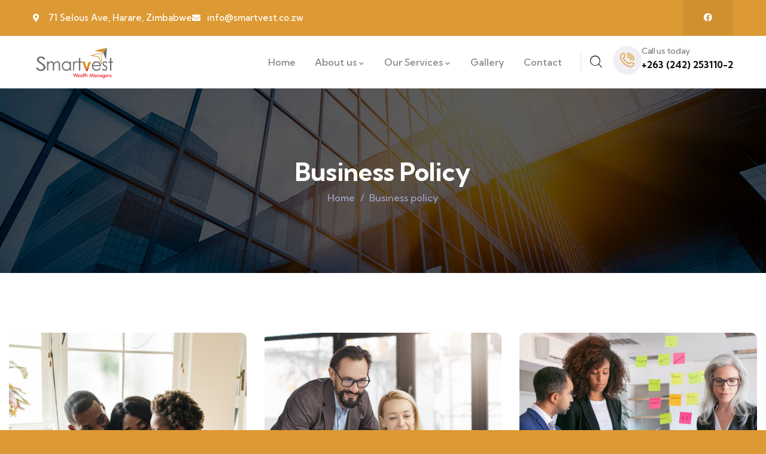

--- FILE ---
content_type: text/html; charset=UTF-8
request_url: https://smartvest.co.zw/case/business-policy/
body_size: 110939
content:
<!DOCTYPE html>
<html lang="en-US" class="no-js">
<head>
	<meta http-equiv="content-type" content="text/html; charset=UTF-8">
	<meta name="viewport" content="width=device-width, initial-scale=1">
	<link rel="profile" href="https://gmpg.org/xfn/11">
	<title>Business policy &#8211; Smartvest</title>
<meta name='robots' content='max-image-preview:large' />
<link rel='dns-prefetch' href='//fonts.googleapis.com' />
<link rel="alternate" type="application/rss+xml" title="Smartvest &raquo; Feed" href="https://smartvest.co.zw/feed/" />
<link rel="alternate" type="application/rss+xml" title="Smartvest &raquo; Comments Feed" href="https://smartvest.co.zw/comments/feed/" />
<link rel="alternate" type="text/calendar" title="Smartvest &raquo; iCal Feed" href="https://smartvest.co.zw/events/?ical=1" />
<link rel="alternate" title="oEmbed (JSON)" type="application/json+oembed" href="https://smartvest.co.zw/wp-json/oembed/1.0/embed?url=https%3A%2F%2Fsmartvest.co.zw%2Fcase%2Fbusiness-policy%2F" />
<link rel="alternate" title="oEmbed (XML)" type="text/xml+oembed" href="https://smartvest.co.zw/wp-json/oembed/1.0/embed?url=https%3A%2F%2Fsmartvest.co.zw%2Fcase%2Fbusiness-policy%2F&#038;format=xml" />
<style id='wp-img-auto-sizes-contain-inline-css' type='text/css'>
img:is([sizes=auto i],[sizes^="auto," i]){contain-intrinsic-size:3000px 1500px}
/*# sourceURL=wp-img-auto-sizes-contain-inline-css */
</style>

<style id='wp-emoji-styles-inline-css' type='text/css'>

	img.wp-smiley, img.emoji {
		display: inline !important;
		border: none !important;
		box-shadow: none !important;
		height: 1em !important;
		width: 1em !important;
		margin: 0 0.07em !important;
		vertical-align: -0.1em !important;
		background: none !important;
		padding: 0 !important;
	}
/*# sourceURL=wp-emoji-styles-inline-css */
</style>
<style id='classic-theme-styles-inline-css' type='text/css'>
/*! This file is auto-generated */
.wp-block-button__link{color:#fff;background-color:#32373c;border-radius:9999px;box-shadow:none;text-decoration:none;padding:calc(.667em + 2px) calc(1.333em + 2px);font-size:1.125em}.wp-block-file__button{background:#32373c;color:#fff;text-decoration:none}
/*# sourceURL=/wp-includes/css/classic-themes.min.css */
</style>
<link rel='stylesheet' id='contact-form-7-css' href='https://smartvest.co.zw/wp-content/plugins/contact-form-7/includes/css/styles.css?ver=6.1.3' type='text/css' media='all' />
<link rel='stylesheet' id='elementor-frontend-css' href='https://smartvest.co.zw/wp-content/plugins/elementor/assets/css/frontend.min.css?ver=3.33.0' type='text/css' media='all' />
<link rel='stylesheet' id='widget-icon-list-css' href='https://smartvest.co.zw/wp-content/plugins/elementor/assets/css/widget-icon-list.min.css?ver=3.33.0' type='text/css' media='all' />
<link rel='stylesheet' id='widget-icon-box-css' href='https://smartvest.co.zw/wp-content/plugins/elementor/assets/css/widget-icon-box.min.css?ver=3.33.0' type='text/css' media='all' />
<link rel='stylesheet' id='widget-social-icons-css' href='https://smartvest.co.zw/wp-content/plugins/elementor/assets/css/widget-social-icons.min.css?ver=3.33.0' type='text/css' media='all' />
<link rel='stylesheet' id='sr7css-css' href='//smartvest.co.zw/wp-content/plugins/revslider/public/css/sr7.css?ver=6.7.12' type='text/css' media='all' />
<link rel='stylesheet' id='wptu-front-style-css' href='https://smartvest.co.zw/wp-content/plugins/ticker-ultimate/assets/css/wptu-front.css?ver=1.7.4' type='text/css' media='all' />
<style id='woocommerce-inline-inline-css' type='text/css'>
.woocommerce form .form-row .required { visibility: visible; }
/*# sourceURL=woocommerce-inline-inline-css */
</style>
<link rel='stylesheet' id='tribe-events-v2-single-skeleton-css' href='https://smartvest.co.zw/wp-content/plugins/the-events-calendar/build/css/tribe-events-single-skeleton.css?ver=6.15.11' type='text/css' media='all' />
<link rel='stylesheet' id='tribe-events-v2-single-skeleton-full-css' href='https://smartvest.co.zw/wp-content/plugins/the-events-calendar/build/css/tribe-events-single-full.css?ver=6.15.11' type='text/css' media='all' />
<link rel='stylesheet' id='tec-events-elementor-widgets-base-styles-css' href='https://smartvest.co.zw/wp-content/plugins/the-events-calendar/build/css/integrations/plugins/elementor/widgets/widget-base.css?ver=6.15.11' type='text/css' media='all' />
<link rel='stylesheet' id='brands-styles-css' href='https://smartvest.co.zw/wp-content/plugins/woocommerce/assets/css/brands.css?ver=10.3.7' type='text/css' media='all' />
<link rel='stylesheet' id='tablepress-default-css' href='https://smartvest.co.zw/wp-content/plugins/tablepress/css/build/default.css?ver=3.1.3' type='text/css' media='all' />
<link rel='stylesheet' id='elementor-icons-css' href='https://smartvest.co.zw/wp-content/plugins/elementor/assets/lib/eicons/css/elementor-icons.min.css?ver=5.44.0' type='text/css' media='all' />
<link rel='stylesheet' id='elementor-post-9-css' href='https://smartvest.co.zw/wp-content/uploads/elementor/css/post-9.css?ver=1768540958' type='text/css' media='all' />
<link rel='stylesheet' id='font-awesome-5-all-css' href='https://smartvest.co.zw/wp-content/plugins/elementor/assets/lib/font-awesome/css/all.min.css?ver=3.33.0' type='text/css' media='all' />
<link rel='stylesheet' id='font-awesome-4-shim-css' href='https://smartvest.co.zw/wp-content/plugins/elementor/assets/lib/font-awesome/css/v4-shims.min.css?ver=3.33.0' type='text/css' media='all' />
<link rel='stylesheet' id='swiper-css' href='https://smartvest.co.zw/wp-content/plugins/elementor/assets/lib/swiper/v8/css/swiper.min.css?ver=8.4.5' type='text/css' media='all' />
<link rel='stylesheet' id='widget-image-css' href='https://smartvest.co.zw/wp-content/plugins/elementor/assets/css/widget-image.min.css?ver=3.33.0' type='text/css' media='all' />
<link rel='stylesheet' id='widget-heading-css' href='https://smartvest.co.zw/wp-content/plugins/elementor/assets/css/widget-heading.min.css?ver=3.33.0' type='text/css' media='all' />
<link rel='stylesheet' id='widget-progress-css' href='https://smartvest.co.zw/wp-content/plugins/elementor/assets/css/widget-progress.min.css?ver=3.33.0' type='text/css' media='all' />
<link rel='stylesheet' id='elementor-post-103-css' href='https://smartvest.co.zw/wp-content/uploads/elementor/css/post-103.css?ver=1768580845' type='text/css' media='all' />
<link rel='stylesheet' id='elementor-post-43-css' href='https://smartvest.co.zw/wp-content/uploads/elementor/css/post-43.css?ver=1768540959' type='text/css' media='all' />
<link rel='stylesheet' id='elementor-post-75-css' href='https://smartvest.co.zw/wp-content/uploads/elementor/css/post-75.css?ver=1768540959' type='text/css' media='all' />
<link rel='stylesheet' id='modins-fonts-css' href='https://fonts.googleapis.com/css2?family=Kumbh+Sans:wght@300;400;500;600;700&#038;display=swap' type='text/css' media='all' />
<link rel='stylesheet' id='dashicons-css' href='https://smartvest.co.zw/wp-includes/css/dashicons.min.css?ver=6.9' type='text/css' media='all' />
<link rel='stylesheet' id='magnific-css' href='https://smartvest.co.zw/wp-content/themes/modins/assets/js/magnific/magnific-popup.css?ver=6.9' type='text/css' media='all' />
<link rel='stylesheet' id='fontawesome-css' href='https://smartvest.co.zw/wp-content/themes/modins/assets/css/fontawesome/css/all.min.css?ver=6.9' type='text/css' media='all' />
<link rel='stylesheet' id='line-awesome-css' href='https://smartvest.co.zw/wp-content/themes/modins/assets/css/line-awesome/css/line-awesome.min.css?ver=6.9' type='text/css' media='all' />
<link rel='stylesheet' id='modins-style-css' href='https://smartvest.co.zw/wp-content/themes/modins/style.css?ver=6.9' type='text/css' media='all' />
<link rel='stylesheet' id='bootstrap-css' href='https://smartvest.co.zw/wp-content/themes/modins/assets/css/bootstrap.css?ver=1.0.5' type='text/css' media='all' />
<link rel='stylesheet' id='modins-template-css' href='https://smartvest.co.zw/wp-content/themes/modins/assets/css/template.css?ver=1.0.5' type='text/css' media='all' />
<link rel='stylesheet' id='modins-woocoomerce-css' href='https://smartvest.co.zw/wp-content/themes/modins/assets/css/woocommerce.css?ver=1.0.5' type='text/css' media='all' />
<link rel='stylesheet' id='modins-custom-style-color-css' href='https://smartvest.co.zw/wp-content/themes/modins/assets/css/custom_script.css?ver=6.9' type='text/css' media='all' />
<style id='modins-custom-style-color-inline-css' type='text/css'>
 :root{ --modins-link-color: #000000;--modins-link-hover-color: #DD9933;--modins-heading-color: #000000; --modins-nfpage-image-width: 430px;}
/*# sourceURL=modins-custom-style-color-inline-css */
</style>
<link rel='stylesheet' id='elementor-gf-local-roboto-css' href='https://smartvest.co.zw/wp-content/uploads/elementor/google-fonts/css/roboto.css?ver=1751455283' type='text/css' media='all' />
<link rel='stylesheet' id='elementor-gf-local-robotoslab-css' href='https://smartvest.co.zw/wp-content/uploads/elementor/google-fonts/css/robotoslab.css?ver=1751455310' type='text/css' media='all' />
<link rel='stylesheet' id='elementor-icons-shared-0-css' href='https://smartvest.co.zw/wp-content/plugins/elementor/assets/lib/font-awesome/css/fontawesome.min.css?ver=5.15.3' type='text/css' media='all' />
<link rel='stylesheet' id='elementor-icons-fa-solid-css' href='https://smartvest.co.zw/wp-content/plugins/elementor/assets/lib/font-awesome/css/solid.min.css?ver=5.15.3' type='text/css' media='all' />
<link rel='stylesheet' id='elementor-icons-fa-brands-css' href='https://smartvest.co.zw/wp-content/plugins/elementor/assets/lib/font-awesome/css/brands.min.css?ver=5.15.3' type='text/css' media='all' />
<script type="text/javascript" src="https://smartvest.co.zw/wp-includes/js/jquery/jquery.min.js?ver=3.7.1" id="jquery-core-js"></script>
<script type="text/javascript" src="https://smartvest.co.zw/wp-includes/js/jquery/jquery-migrate.min.js?ver=3.4.1" id="jquery-migrate-js"></script>
<script type="text/javascript" src="//smartvest.co.zw/wp-content/plugins/revslider/public/js/libs/tptools.js?ver=6.7.12" id="_tpt-js" async="async" data-wp-strategy="async"></script>
<script type="text/javascript" src="//smartvest.co.zw/wp-content/plugins/revslider/public/js/sr7.js?ver=6.7.12" id="sr7-js" async="async" data-wp-strategy="async"></script>
<script type="text/javascript" src="https://smartvest.co.zw/wp-content/plugins/woocommerce/assets/js/jquery-blockui/jquery.blockUI.min.js?ver=2.7.0-wc.10.3.7" id="wc-jquery-blockui-js" defer="defer" data-wp-strategy="defer"></script>
<script type="text/javascript" src="https://smartvest.co.zw/wp-content/plugins/woocommerce/assets/js/js-cookie/js.cookie.min.js?ver=2.1.4-wc.10.3.7" id="wc-js-cookie-js" defer="defer" data-wp-strategy="defer"></script>
<script type="text/javascript" id="woocommerce-js-extra">
/* <![CDATA[ */
var woocommerce_params = {"ajax_url":"/wp-admin/admin-ajax.php","wc_ajax_url":"/?wc-ajax=%%endpoint%%","i18n_password_show":"Show password","i18n_password_hide":"Hide password"};
//# sourceURL=woocommerce-js-extra
/* ]]> */
</script>
<script type="text/javascript" src="https://smartvest.co.zw/wp-content/plugins/woocommerce/assets/js/frontend/woocommerce.min.js?ver=10.3.7" id="woocommerce-js" defer="defer" data-wp-strategy="defer"></script>
<script type="text/javascript" src="https://smartvest.co.zw/wp-content/plugins/elementor/assets/lib/font-awesome/js/v4-shims.min.js?ver=3.33.0" id="font-awesome-4-shim-js"></script>
<script type="text/javascript" src="https://smartvest.co.zw/wp-content/themes/modins/assets/js/bootstrap.min.js?ver=6.9" id="bootstrap-js"></script>
<script type="text/javascript" src="https://smartvest.co.zw/wp-content/themes/modins/assets/js/magnific/jquery.magnific-popup.min.js?ver=6.9" id="jquery-magnific-popup-js"></script>
<script type="text/javascript" src="https://smartvest.co.zw/wp-content/plugins/woocommerce/assets/js/jquery-cookie/jquery.cookie.min.js?ver=1.4.1-wc.10.3.7" id="wc-jquery-cookie-js" defer="defer" data-wp-strategy="defer"></script>
<script type="text/javascript" src="https://smartvest.co.zw/wp-content/themes/modins/assets/js/jquery.appear.js?ver=6.9" id="jquery-appear-js"></script>
<script type="text/javascript" src="https://smartvest.co.zw/wp-includes/js/imagesloaded.min.js?ver=5.0.0" id="imagesloaded-js"></script>
<script type="text/javascript" src="https://smartvest.co.zw/wp-includes/js/masonry.min.js?ver=4.2.2" id="masonry-js"></script>
<script type="text/javascript" src="https://smartvest.co.zw/wp-includes/js/jquery/jquery.masonry.min.js?ver=3.1.2b" id="jquery-masonry-js"></script>
<script type="text/javascript" src="https://smartvest.co.zw/wp-content/themes/modins/assets/js/main.js?ver=6.9" id="modins-main-js"></script>
<script type="text/javascript" id="wc-add-to-cart-js-extra">
/* <![CDATA[ */
var wc_add_to_cart_params = {"ajax_url":"/wp-admin/admin-ajax.php","wc_ajax_url":"/?wc-ajax=%%endpoint%%","i18n_view_cart":"View cart","cart_url":"https://smartvest.co.zw","is_cart":"","cart_redirect_after_add":"no"};
//# sourceURL=wc-add-to-cart-js-extra
/* ]]> */
</script>
<script type="text/javascript" src="https://smartvest.co.zw/wp-content/plugins/woocommerce/assets/js/frontend/add-to-cart.min.js?ver=10.3.7" id="wc-add-to-cart-js" defer="defer" data-wp-strategy="defer"></script>
<link rel="https://api.w.org/" href="https://smartvest.co.zw/wp-json/" /><link rel="EditURI" type="application/rsd+xml" title="RSD" href="https://smartvest.co.zw/xmlrpc.php?rsd" />
<meta name="generator" content="WordPress 6.9" />
<meta name="generator" content="WooCommerce 10.3.7" />
<link rel="canonical" href="https://smartvest.co.zw/case/business-policy/" />
<link rel='shortlink' href='https://smartvest.co.zw/?p=103' />
<script> var ajaxurl = "https://smartvest.co.zw/wp-admin/admin-ajax.php";</script><style id="mystickymenu" type="text/css">#mysticky-nav { width:100%; position: static; height: auto !important; }#mysticky-nav.wrapfixed { position:fixed; left: 0px; margin-top:0px;  z-index: 99990; -webkit-transition: 0.3s; -moz-transition: 0.3s; -o-transition: 0.3s; transition: 0.3s; -ms-filter:"progid:DXImageTransform.Microsoft.Alpha(Opacity=90)"; filter: alpha(opacity=90); opacity:0.9; background-color: #f7f5e7;}#mysticky-nav.wrapfixed .myfixed{ background-color: #f7f5e7; position: relative;top: auto;left: auto;right: auto;}#mysticky-nav .myfixed { margin:0 auto; float:none; border:0px; background:none; max-width:100%; }</style>			<style type="text/css">
																															</style>
			<meta name="generator" content="Redux 4.5.8" /><link rel="preconnect" href="https://fonts.googleapis.com">
<link rel="preconnect" href="https://fonts.gstatic.com/" crossorigin>
<meta name="generator" content="Powered by Slider Revolution 6.7.12 - responsive, Mobile-Friendly Slider Plugin for WordPress with comfortable drag and drop interface." />
<meta name="tec-api-version" content="v1"><meta name="tec-api-origin" content="https://smartvest.co.zw"><link rel="alternate" href="https://smartvest.co.zw/wp-json/tribe/events/v1/" />		<script>
			document.documentElement.className = document.documentElement.className.replace('no-js', 'js');
		</script>
				<style>
			.no-js img.lazyload {
				display: none;
			}

			figure.wp-block-image img.lazyloading {
				min-width: 150px;
			}

			.lazyload,
			.lazyloading {
				--smush-placeholder-width: 100px;
				--smush-placeholder-aspect-ratio: 1/1;
				width: var(--smush-placeholder-width) !important;
				aspect-ratio: var(--smush-placeholder-aspect-ratio) !important;
			}

						.lazyload, .lazyloading {
				opacity: 0;
			}

			.lazyloaded {
				opacity: 1;
				transition: opacity 400ms;
				transition-delay: 0ms;
			}

					</style>
			<noscript><style>.woocommerce-product-gallery{ opacity: 1 !important; }</style></noscript>
	<meta name="generator" content="Elementor 3.33.0; settings: css_print_method-external, google_font-enabled, font_display-swap">
			<style>
				.e-con.e-parent:nth-of-type(n+4):not(.e-lazyloaded):not(.e-no-lazyload),
				.e-con.e-parent:nth-of-type(n+4):not(.e-lazyloaded):not(.e-no-lazyload) * {
					background-image: none !important;
				}
				@media screen and (max-height: 1024px) {
					.e-con.e-parent:nth-of-type(n+3):not(.e-lazyloaded):not(.e-no-lazyload),
					.e-con.e-parent:nth-of-type(n+3):not(.e-lazyloaded):not(.e-no-lazyload) * {
						background-image: none !important;
					}
				}
				@media screen and (max-height: 640px) {
					.e-con.e-parent:nth-of-type(n+2):not(.e-lazyloaded):not(.e-no-lazyload),
					.e-con.e-parent:nth-of-type(n+2):not(.e-lazyloaded):not(.e-no-lazyload) * {
						background-image: none !important;
					}
				}
			</style>
			<style type="text/css" id="custom-background-css">
body.custom-background { background-color: #dd9933; }
</style>
	<link rel="icon" href="https://smartvest.co.zw/wp-content/uploads/2024/07/cropped-smartvest-icon-32x32.png" sizes="32x32" />
<link rel="icon" href="https://smartvest.co.zw/wp-content/uploads/2024/07/cropped-smartvest-icon-192x192.png" sizes="192x192" />
<link rel="apple-touch-icon" href="https://smartvest.co.zw/wp-content/uploads/2024/07/cropped-smartvest-icon-180x180.png" />
<meta name="msapplication-TileImage" content="https://smartvest.co.zw/wp-content/uploads/2024/07/cropped-smartvest-icon-270x270.png" />
<script>
	window._tpt			??= {};
	window.SR7			??= {};
	_tpt.R				??= {};
	_tpt.R.fonts		??= {};
	_tpt.R.fonts.customFonts??= {};
	SR7.devMode			=  false;
	SR7.F 				??= {};
	SR7.G				??= {};
	SR7.LIB				??= {};
	SR7.E				??= {};
	SR7.E.gAddons		??= {};
	SR7.E.php 			??= {};
	SR7.E.nonce			= '4ed100bc5d';
	SR7.E.ajaxurl		= 'https://smartvest.co.zw/wp-admin/admin-ajax.php';
	SR7.E.resturl		= 'https://smartvest.co.zw/wp-json/';
	SR7.E.slug_path		= 'revslider/revslider.php';
	SR7.E.slug			= 'revslider';
	SR7.E.plugin_url	= 'https://smartvest.co.zw/wp-content/plugins/revslider/';
	SR7.E.wp_plugin_url = 'https://smartvest.co.zw/wp-content/plugins/';
	SR7.E.revision		= '6.7.12';
	SR7.E.fontBaseUrl	= '//fonts.googleapis.com/css2?family=';
	SR7.G.breakPoints 	= [1240,1024,778,480];
	SR7.E.modules 		= ['module','page','slide','layer','draw','animate','srtools','canvas','defaults','carousel','navigation','media','modifiers','migration'];
	SR7.E.libs 			= ['WEBGL'];
	SR7.E.css 			= ['csslp','cssbtns','cssfilters','cssnav','cssmedia'];
	SR7.E.resources		= {};
	SR7.JSON			??= {};
/*! Slider Revolution 7.0 - Page Processor */
!function(){"use strict";window.SR7??={},window._tpt??={},SR7.version="Slider Revolution 6.7.12",_tpt.getWinDim=function(t){_tpt.screenHeightWithUrlBar??=window.innerHeight;let e=SR7.F?.modal?.visible&&SR7.M[SR7.F.module.getIdByAlias(SR7.F.modal.requested)];_tpt.scrollBar=window.innerWidth!==document.documentElement.clientWidth||e&&window.innerWidth!==e.c.module.clientWidth,_tpt.winW=window.innerWidth-(_tpt.scrollBar||"prepare"==t?_tpt.scrollBarW:0),_tpt.winH=window.innerHeight,_tpt.winWAll=e?e.c.module.clientWidth:document.documentElement.clientWidth},_tpt.getResponsiveLevel=function(t,e){SR7.M[e];let s=_tpt.closestGE(t,_tpt.winWAll),n=s;return Math.max(s,n)},_tpt.mesureScrollBar=function(){let t=document.createElement("div");t.className="RSscrollbar-measure",t.style.width="100px",t.style.height="100px",t.style.overflow="scroll",t.style.position="absolute",t.style.top="-9999px",document.body.appendChild(t),_tpt.scrollBarW=t.offsetWidth-t.clientWidth,document.body.removeChild(t)},_tpt.loadCSS=async function(t,e,s){return s?_tpt.R.fonts.required[e].status=1:(_tpt.R[e]??={},_tpt.R[e].status=1),new Promise(((n,i)=>{if(_tpt.isStylesheetLoaded(t))s?_tpt.R.fonts.required[e].status=2:_tpt.R[e].status=2,n();else{const o=document.createElement("link");o.rel="stylesheet";let l="text",r="css";o["type"]=l+"/"+r,o.href=t,o.onload=()=>{s?_tpt.R.fonts.required[e].status=2:_tpt.R[e].status=2,n()},o.onerror=()=>{s?_tpt.R.fonts.required[e].status=3:_tpt.R[e].status=3,i(new Error(`Failed to load CSS: ${t}`))},document.head.appendChild(o)}}))},_tpt.addContainer=function(t){const{tag:e="div",id:s,class:n,datas:i,textContent:o,iHTML:l}=t,r=document.createElement(e);if(s&&""!==s&&(r.id=s),n&&""!==n&&(r.className=n),i)for(const[t,e]of Object.entries(i))"style"==t?r.style.cssText=e:r.setAttribute(`data-${t}`,e);return o&&(r.textContent=o),l&&(r.innerHTML=l),r},_tpt.collector=function(){return{fragment:new DocumentFragment,add(t){var e=_tpt.addContainer(t);return this.fragment.appendChild(e),e},append(t){t.appendChild(this.fragment)}}},_tpt.isStylesheetLoaded=function(t){let e=t.split("?")[0];return Array.from(document.querySelectorAll('link[rel="stylesheet"], link[rel="preload"]')).some((t=>t.href.split("?")[0]===e))},_tpt.preloader={requests:new Map,preloaderTemplates:new Map,show:function(t,e){if(!e||!t)return;const{type:s,color:n}=e;if(s<0||"off"==s)return;const i=`preloader_${s}`;let o=this.preloaderTemplates.get(i);o||(o=this.build(s,n),this.preloaderTemplates.set(i,o)),this.requests.has(t)||this.requests.set(t,{count:0});const l=this.requests.get(t);clearTimeout(l.timer),l.count++,1===l.count&&(l.timer=setTimeout((()=>{l.preloaderClone=o.cloneNode(!0),l.anim&&l.anim.kill(),void 0!==_tpt.gsap?l.anim=_tpt.gsap.fromTo(l.preloaderClone,1,{opacity:0},{opacity:1}):l.preloaderClone.classList.add("sr7-fade-in"),t.appendChild(l.preloaderClone)}),150))},hide:function(t){if(!this.requests.has(t))return;const e=this.requests.get(t);e.count--,e.count<0&&(e.count=0),e.anim&&e.anim.kill(),0===e.count&&(clearTimeout(e.timer),e.preloaderClone&&(e.preloaderClone.classList.remove("sr7-fade-in"),e.anim=_tpt.gsap.to(e.preloaderClone,.3,{opacity:0,onComplete:function(){e.preloaderClone.remove()}})))},state:function(t){if(!this.requests.has(t))return!1;return this.requests.get(t).count>0},build:(t,e="#ffffff",s="")=>{if(t<0||"off"===t)return null;const n=parseInt(t);if(t="prlt"+n,isNaN(n))return null;if(_tpt.loadCSS(SR7.E.plugin_url+"public/css/preloaders/t"+n+".css","preloader_"+t),isNaN(n)||n<6){const i=`background-color:${e}`,o=1===n||2==n?i:"",l=3===n||4==n?i:"",r=_tpt.collector();["dot1","dot2","bounce1","bounce2","bounce3"].forEach((t=>r.add({tag:"div",class:t,datas:{style:l}})));const d=_tpt.addContainer({tag:"sr7-prl",class:`${t} ${s}`,datas:{style:o}});return r.append(d),d}{let i={};if(7===n){let t;e.startsWith("#")?(t=e.replace("#",""),t=`rgba(${parseInt(t.substring(0,2),16)}, ${parseInt(t.substring(2,4),16)}, ${parseInt(t.substring(4,6),16)}, `):e.startsWith("rgb")&&(t=e.slice(e.indexOf("(")+1,e.lastIndexOf(")")).split(",").map((t=>t.trim())),t=`rgba(${t[0]}, ${t[1]}, ${t[2]}, `),t&&(i.style=`border-top-color: ${t}0.65); border-bottom-color: ${t}0.15); border-left-color: ${t}0.65); border-right-color: ${t}0.15)`)}else 12===n&&(i.style=`background:${e}`);const o=[10,0,4,2,5,9,0,4,4,2][n-6],l=_tpt.collector(),r=l.add({tag:"div",class:"sr7-prl-inner",datas:i});Array.from({length:o}).forEach((()=>r.appendChild(l.add({tag:"span",datas:{style:`background:${e}`}}))));const d=_tpt.addContainer({tag:"sr7-prl",class:`${t} ${s}`});return l.append(d),d}}},SR7.preLoader={show:(t,e)=>{"off"!==(SR7.M[t]?.settings?.pLoader?.type??"off")&&_tpt.preloader.show(e||SR7.M[t].c.module,SR7.M[t]?.settings?.pLoader??{color:"#fff",type:10})},hide:(t,e)=>{"off"!==(SR7.M[t]?.settings?.pLoader?.type??"off")&&_tpt.preloader.hide(e||SR7.M[t].c.module)},state:(t,e)=>_tpt.preloader.state(e||SR7.M[t].c.module)},_tpt.prepareModuleHeight=function(t){window.SR7.M??={},window.SR7.M[t.id]??={},"ignore"==t.googleFont&&(SR7.E.ignoreGoogleFont=!0);let e=window.SR7.M[t.id];if(null==_tpt.scrollBarW&&_tpt.mesureScrollBar(),e.c??={},e.states??={},e.settings??={},e.settings.size??={},t.fixed&&(e.settings.fixed=!0),e.c.module=document.getElementById(t.id),e.c.adjuster=e.c.module.getElementsByTagName("sr7-adjuster")[0],e.c.content=e.c.module.getElementsByTagName("sr7-content")[0],"carousel"==t.type&&(e.c.carousel=e.c.content.getElementsByTagName("sr7-carousel")[0]),null==e.c.module||null==e.c.module)return;t.plType&&t.plColor&&(e.settings.pLoader={type:t.plType,color:t.plColor}),void 0!==t.plType&&"off"!==t.plType&&SR7.preLoader.show(t.id,e.c.module),_tpt.winW||_tpt.getWinDim("prepare"),_tpt.getWinDim();let s=""+e.c.module.dataset?.modal;"modal"==s||"true"==s||"undefined"!==s&&"false"!==s||(e.settings.size.fullWidth=t.size.fullWidth,e.LEV??=_tpt.getResponsiveLevel(window.SR7.G.breakPoints,t.id),t.vpt=_tpt.fillArray(t.vpt,5),e.settings.vPort=t.vpt[e.LEV],void 0!==t.el&&"720"==t.el[4]&&t.gh[4]!==t.el[4]&&"960"==t.el[3]&&t.gh[3]!==t.el[3]&&"768"==t.el[2]&&t.gh[2]!==t.el[2]&&delete t.el,e.settings.size.height=null==t.el||null==t.el[e.LEV]||0==t.el[e.LEV]||"auto"==t.el[e.LEV]?_tpt.fillArray(t.gh,5,-1):_tpt.fillArray(t.el,5,-1),e.settings.size.width=_tpt.fillArray(t.gw,5,-1),e.settings.size.minHeight=_tpt.fillArray(t.mh??[0],5,-1),e.cacheSize={fullWidth:e.settings.size?.fullWidth,fullHeight:e.settings.size?.fullHeight},void 0!==t.off&&(t.off?.t&&(e.settings.size.m??={})&&(e.settings.size.m.t=t.off.t),t.off?.b&&(e.settings.size.m??={})&&(e.settings.size.m.b=t.off.b),t.off?.l&&(e.settings.size.p??={})&&(e.settings.size.p.l=t.off.l),t.off?.r&&(e.settings.size.p??={})&&(e.settings.size.p.r=t.off.r)),_tpt.updatePMHeight(t.id,t,!0))},_tpt.updatePMHeight=(t,e,s)=>{let n=SR7.M[t];var i=n.settings.size.fullWidth?_tpt.winW:n.c.module.parentNode.offsetWidth;i=0===i||isNaN(i)?_tpt.winW:i;let o=n.settings.size.width[n.LEV]||n.settings.size.width[n.LEV++]||n.settings.size.width[n.LEV--]||i,l=n.settings.size.height[n.LEV]||n.settings.size.height[n.LEV++]||n.settings.size.height[n.LEV--]||0,r=n.settings.size.minHeight[n.LEV]||n.settings.size.minHeight[n.LEV++]||n.settings.size.minHeight[n.LEV--]||0;if(l="auto"==l?0:l,l=parseInt(l),"carousel"!==e.type&&(i-=parseInt(e.onw??0)||0),n.MP=!n.settings.size.fullWidth&&i<o||_tpt.winW<o?Math.min(1,i/o):1,e.size.fullScreen||e.size.fullHeight){let t=parseInt(e.fho)||0,s=(""+e.fho).indexOf("%")>-1;e.newh=_tpt.winH-(s?_tpt.winH*t/100:t)}else e.newh=n.MP*Math.max(l,r);if(e.newh+=(parseInt(e.onh??0)||0)+(parseInt(e.carousel?.pt)||0)+(parseInt(e.carousel?.pb)||0),void 0!==e.slideduration&&(e.newh=Math.max(e.newh,parseInt(e.slideduration)/3)),e.shdw&&_tpt.buildShadow(e.id,e),n.c.adjuster.style.height=e.newh+"px",n.c.module.style.height=e.newh+"px",n.c.content.style.height=e.newh+"px",n.states.heightPrepared=!0,n.dims??={},n.dims.moduleRect=n.c.module.getBoundingClientRect(),n.c.content.style.left="-"+n.dims.moduleRect.left+"px",!n.settings.size.fullWidth)return s&&requestAnimationFrame((()=>{i!==n.c.module.parentNode.offsetWidth&&_tpt.updatePMHeight(e.id,e)})),void _tpt.bgStyle(e.id,e,window.innerWidth==_tpt.winW,!0);_tpt.bgStyle(e.id,e,window.innerWidth==_tpt.winW,!0),requestAnimationFrame((function(){s&&requestAnimationFrame((()=>{i!==n.c.module.parentNode.offsetWidth&&_tpt.updatePMHeight(e.id,e)}))})),n.earlyResizerFunction||(n.earlyResizerFunction=function(){requestAnimationFrame((function(){_tpt.getWinDim(),_tpt.moduleDefaults(e.id,e),_tpt.updateSlideBg(t,!0)}))},window.addEventListener("resize",n.earlyResizerFunction))},_tpt.buildShadow=function(t,e){let s=SR7.M[t];null==s.c.shadow&&(s.c.shadow=document.createElement("sr7-module-shadow"),s.c.shadow.classList.add("sr7-shdw-"+e.shdw),s.c.content.appendChild(s.c.shadow))},_tpt.bgStyle=async(t,e,s,n,i)=>{const o=SR7.M[t];if((e=e??o.settings).fixed&&!o.c.module.classList.contains("sr7-top-fixed")&&(o.c.module.classList.add("sr7-top-fixed"),o.c.module.style.position="fixed",o.c.module.style.width="100%",o.c.module.style.top="0px",o.c.module.style.left="0px",o.c.module.style.pointerEvents="none",o.c.module.style.zIndex=5e3,o.c.content.style.pointerEvents="none"),null==o.c.bgcanvas){let t=document.createElement("sr7-module-bg"),l=!1;if("string"==typeof e?.bg?.color&&e?.bg?.color.includes("{"))if(_tpt.gradient&&_tpt.gsap)e.bg.color=_tpt.gradient.convert(e.bg.color);else try{let t=JSON.parse(e.bg.color);(t?.orig||t?.string)&&(e.bg.color=JSON.parse(e.bg.color))}catch(t){return}let r="string"==typeof e?.bg?.color?e?.bg?.color||"transparent":e?.bg?.color?.string??e?.bg?.color?.orig??e?.bg?.color?.color??"transparent";if(t.style["background"+(String(r).includes("grad")?"":"Color")]=r,("transparent"!==r||i)&&(l=!0),e?.bg?.image?.src&&(t.style.backgroundImage=`url(${e?.bg?.image.src})`,t.style.backgroundSize=""==(e.bg.image?.size??"")?"cover":e.bg.image.size,t.style.backgroundPosition=e.bg.image.position,t.style.backgroundRepeat=e.bg.image.repeat,l=!0),!l)return;o.c.bgcanvas=t,e.size.fullWidth?t.style.width=_tpt.winW-(s&&_tpt.winH<document.body.offsetHeight?_tpt.scrollBarW:0)+"px":n&&(t.style.width=o.c.module.offsetWidth+"px"),e.sbt?.use?o.c.content.appendChild(o.c.bgcanvas):o.c.module.appendChild(o.c.bgcanvas)}o.c.bgcanvas.style.height=void 0!==e.newh?e.newh+"px":("carousel"==e.type?o.dims.module.h:o.dims.content.h)+"px",o.c.bgcanvas.style.left=!s&&e.sbt?.use||o.c.bgcanvas.closest("SR7-CONTENT")?"0px":"-"+(o?.dims?.moduleRect?.left??0)+"px"},_tpt.updateSlideBg=function(t,e){const s=SR7.M[t];let n=s.settings;s?.c?.bgcanvas&&(n.size.fullWidth?s.c.bgcanvas.style.width=_tpt.winW-(e&&_tpt.winH<document.body.offsetHeight?_tpt.scrollBarW:0)+"px":preparing&&(s.c.bgcanvas.style.width=s.c.module.offsetWidth+"px"))},_tpt.moduleDefaults=(t,e)=>{let s=SR7.M[t];null!=s&&null!=s.c&&null!=s.c.module&&(s.dims??={},s.dims.moduleRect=s.c.module.getBoundingClientRect(),s.c.content.style.left="-"+s.dims.moduleRect.left+"px",s.c.content.style.width=_tpt.winW-_tpt.scrollBarW+"px","carousel"==e.type&&(s.c.module.style.overflow="visible"),_tpt.bgStyle(t,e,window.innerWidth==_tpt.winW))},_tpt.getOffset=t=>{var e=t.getBoundingClientRect(),s=window.pageXOffset||document.documentElement.scrollLeft,n=window.pageYOffset||document.documentElement.scrollTop;return{top:e.top+n,left:e.left+s}},_tpt.fillArray=function(t,e){let s,n;t=Array.isArray(t)?t:[t];let i=Array(e),o=t.length;for(n=0;n<t.length;n++)i[n+(e-o)]=t[n],null==s&&"#"!==t[n]&&(s=t[n]);for(let t=0;t<e;t++)void 0!==i[t]&&"#"!=i[t]||(i[t]=s),s=i[t];return i},_tpt.closestGE=function(t,e){let s=Number.MAX_VALUE,n=-1;for(let i=0;i<t.length;i++)t[i]-1>=e&&t[i]-1-e<s&&(s=t[i]-1-e,n=i);return++n}}();</script>
<link rel='stylesheet' id='wc-blocks-style-css' href='https://smartvest.co.zw/wp-content/plugins/woocommerce/assets/client/blocks/wc-blocks.css?ver=wc-10.3.7' type='text/css' media='all' />
<style id='global-styles-inline-css' type='text/css'>
:root{--wp--preset--aspect-ratio--square: 1;--wp--preset--aspect-ratio--4-3: 4/3;--wp--preset--aspect-ratio--3-4: 3/4;--wp--preset--aspect-ratio--3-2: 3/2;--wp--preset--aspect-ratio--2-3: 2/3;--wp--preset--aspect-ratio--16-9: 16/9;--wp--preset--aspect-ratio--9-16: 9/16;--wp--preset--color--black: #000000;--wp--preset--color--cyan-bluish-gray: #abb8c3;--wp--preset--color--white: #ffffff;--wp--preset--color--pale-pink: #f78da7;--wp--preset--color--vivid-red: #cf2e2e;--wp--preset--color--luminous-vivid-orange: #ff6900;--wp--preset--color--luminous-vivid-amber: #fcb900;--wp--preset--color--light-green-cyan: #7bdcb5;--wp--preset--color--vivid-green-cyan: #00d084;--wp--preset--color--pale-cyan-blue: #8ed1fc;--wp--preset--color--vivid-cyan-blue: #0693e3;--wp--preset--color--vivid-purple: #9b51e0;--wp--preset--gradient--vivid-cyan-blue-to-vivid-purple: linear-gradient(135deg,rgb(6,147,227) 0%,rgb(155,81,224) 100%);--wp--preset--gradient--light-green-cyan-to-vivid-green-cyan: linear-gradient(135deg,rgb(122,220,180) 0%,rgb(0,208,130) 100%);--wp--preset--gradient--luminous-vivid-amber-to-luminous-vivid-orange: linear-gradient(135deg,rgb(252,185,0) 0%,rgb(255,105,0) 100%);--wp--preset--gradient--luminous-vivid-orange-to-vivid-red: linear-gradient(135deg,rgb(255,105,0) 0%,rgb(207,46,46) 100%);--wp--preset--gradient--very-light-gray-to-cyan-bluish-gray: linear-gradient(135deg,rgb(238,238,238) 0%,rgb(169,184,195) 100%);--wp--preset--gradient--cool-to-warm-spectrum: linear-gradient(135deg,rgb(74,234,220) 0%,rgb(151,120,209) 20%,rgb(207,42,186) 40%,rgb(238,44,130) 60%,rgb(251,105,98) 80%,rgb(254,248,76) 100%);--wp--preset--gradient--blush-light-purple: linear-gradient(135deg,rgb(255,206,236) 0%,rgb(152,150,240) 100%);--wp--preset--gradient--blush-bordeaux: linear-gradient(135deg,rgb(254,205,165) 0%,rgb(254,45,45) 50%,rgb(107,0,62) 100%);--wp--preset--gradient--luminous-dusk: linear-gradient(135deg,rgb(255,203,112) 0%,rgb(199,81,192) 50%,rgb(65,88,208) 100%);--wp--preset--gradient--pale-ocean: linear-gradient(135deg,rgb(255,245,203) 0%,rgb(182,227,212) 50%,rgb(51,167,181) 100%);--wp--preset--gradient--electric-grass: linear-gradient(135deg,rgb(202,248,128) 0%,rgb(113,206,126) 100%);--wp--preset--gradient--midnight: linear-gradient(135deg,rgb(2,3,129) 0%,rgb(40,116,252) 100%);--wp--preset--font-size--small: 13px;--wp--preset--font-size--medium: 20px;--wp--preset--font-size--large: 36px;--wp--preset--font-size--x-large: 42px;--wp--preset--spacing--20: 0.44rem;--wp--preset--spacing--30: 0.67rem;--wp--preset--spacing--40: 1rem;--wp--preset--spacing--50: 1.5rem;--wp--preset--spacing--60: 2.25rem;--wp--preset--spacing--70: 3.38rem;--wp--preset--spacing--80: 5.06rem;--wp--preset--shadow--natural: 6px 6px 9px rgba(0, 0, 0, 0.2);--wp--preset--shadow--deep: 12px 12px 50px rgba(0, 0, 0, 0.4);--wp--preset--shadow--sharp: 6px 6px 0px rgba(0, 0, 0, 0.2);--wp--preset--shadow--outlined: 6px 6px 0px -3px rgb(255, 255, 255), 6px 6px rgb(0, 0, 0);--wp--preset--shadow--crisp: 6px 6px 0px rgb(0, 0, 0);}:where(.is-layout-flex){gap: 0.5em;}:where(.is-layout-grid){gap: 0.5em;}body .is-layout-flex{display: flex;}.is-layout-flex{flex-wrap: wrap;align-items: center;}.is-layout-flex > :is(*, div){margin: 0;}body .is-layout-grid{display: grid;}.is-layout-grid > :is(*, div){margin: 0;}:where(.wp-block-columns.is-layout-flex){gap: 2em;}:where(.wp-block-columns.is-layout-grid){gap: 2em;}:where(.wp-block-post-template.is-layout-flex){gap: 1.25em;}:where(.wp-block-post-template.is-layout-grid){gap: 1.25em;}.has-black-color{color: var(--wp--preset--color--black) !important;}.has-cyan-bluish-gray-color{color: var(--wp--preset--color--cyan-bluish-gray) !important;}.has-white-color{color: var(--wp--preset--color--white) !important;}.has-pale-pink-color{color: var(--wp--preset--color--pale-pink) !important;}.has-vivid-red-color{color: var(--wp--preset--color--vivid-red) !important;}.has-luminous-vivid-orange-color{color: var(--wp--preset--color--luminous-vivid-orange) !important;}.has-luminous-vivid-amber-color{color: var(--wp--preset--color--luminous-vivid-amber) !important;}.has-light-green-cyan-color{color: var(--wp--preset--color--light-green-cyan) !important;}.has-vivid-green-cyan-color{color: var(--wp--preset--color--vivid-green-cyan) !important;}.has-pale-cyan-blue-color{color: var(--wp--preset--color--pale-cyan-blue) !important;}.has-vivid-cyan-blue-color{color: var(--wp--preset--color--vivid-cyan-blue) !important;}.has-vivid-purple-color{color: var(--wp--preset--color--vivid-purple) !important;}.has-black-background-color{background-color: var(--wp--preset--color--black) !important;}.has-cyan-bluish-gray-background-color{background-color: var(--wp--preset--color--cyan-bluish-gray) !important;}.has-white-background-color{background-color: var(--wp--preset--color--white) !important;}.has-pale-pink-background-color{background-color: var(--wp--preset--color--pale-pink) !important;}.has-vivid-red-background-color{background-color: var(--wp--preset--color--vivid-red) !important;}.has-luminous-vivid-orange-background-color{background-color: var(--wp--preset--color--luminous-vivid-orange) !important;}.has-luminous-vivid-amber-background-color{background-color: var(--wp--preset--color--luminous-vivid-amber) !important;}.has-light-green-cyan-background-color{background-color: var(--wp--preset--color--light-green-cyan) !important;}.has-vivid-green-cyan-background-color{background-color: var(--wp--preset--color--vivid-green-cyan) !important;}.has-pale-cyan-blue-background-color{background-color: var(--wp--preset--color--pale-cyan-blue) !important;}.has-vivid-cyan-blue-background-color{background-color: var(--wp--preset--color--vivid-cyan-blue) !important;}.has-vivid-purple-background-color{background-color: var(--wp--preset--color--vivid-purple) !important;}.has-black-border-color{border-color: var(--wp--preset--color--black) !important;}.has-cyan-bluish-gray-border-color{border-color: var(--wp--preset--color--cyan-bluish-gray) !important;}.has-white-border-color{border-color: var(--wp--preset--color--white) !important;}.has-pale-pink-border-color{border-color: var(--wp--preset--color--pale-pink) !important;}.has-vivid-red-border-color{border-color: var(--wp--preset--color--vivid-red) !important;}.has-luminous-vivid-orange-border-color{border-color: var(--wp--preset--color--luminous-vivid-orange) !important;}.has-luminous-vivid-amber-border-color{border-color: var(--wp--preset--color--luminous-vivid-amber) !important;}.has-light-green-cyan-border-color{border-color: var(--wp--preset--color--light-green-cyan) !important;}.has-vivid-green-cyan-border-color{border-color: var(--wp--preset--color--vivid-green-cyan) !important;}.has-pale-cyan-blue-border-color{border-color: var(--wp--preset--color--pale-cyan-blue) !important;}.has-vivid-cyan-blue-border-color{border-color: var(--wp--preset--color--vivid-cyan-blue) !important;}.has-vivid-purple-border-color{border-color: var(--wp--preset--color--vivid-purple) !important;}.has-vivid-cyan-blue-to-vivid-purple-gradient-background{background: var(--wp--preset--gradient--vivid-cyan-blue-to-vivid-purple) !important;}.has-light-green-cyan-to-vivid-green-cyan-gradient-background{background: var(--wp--preset--gradient--light-green-cyan-to-vivid-green-cyan) !important;}.has-luminous-vivid-amber-to-luminous-vivid-orange-gradient-background{background: var(--wp--preset--gradient--luminous-vivid-amber-to-luminous-vivid-orange) !important;}.has-luminous-vivid-orange-to-vivid-red-gradient-background{background: var(--wp--preset--gradient--luminous-vivid-orange-to-vivid-red) !important;}.has-very-light-gray-to-cyan-bluish-gray-gradient-background{background: var(--wp--preset--gradient--very-light-gray-to-cyan-bluish-gray) !important;}.has-cool-to-warm-spectrum-gradient-background{background: var(--wp--preset--gradient--cool-to-warm-spectrum) !important;}.has-blush-light-purple-gradient-background{background: var(--wp--preset--gradient--blush-light-purple) !important;}.has-blush-bordeaux-gradient-background{background: var(--wp--preset--gradient--blush-bordeaux) !important;}.has-luminous-dusk-gradient-background{background: var(--wp--preset--gradient--luminous-dusk) !important;}.has-pale-ocean-gradient-background{background: var(--wp--preset--gradient--pale-ocean) !important;}.has-electric-grass-gradient-background{background: var(--wp--preset--gradient--electric-grass) !important;}.has-midnight-gradient-background{background: var(--wp--preset--gradient--midnight) !important;}.has-small-font-size{font-size: var(--wp--preset--font-size--small) !important;}.has-medium-font-size{font-size: var(--wp--preset--font-size--medium) !important;}.has-large-font-size{font-size: var(--wp--preset--font-size--large) !important;}.has-x-large-font-size{font-size: var(--wp--preset--font-size--x-large) !important;}
/*# sourceURL=global-styles-inline-css */
</style>
<link rel='stylesheet' id='e-apple-webkit-css' href='https://smartvest.co.zw/wp-content/plugins/elementor/assets/css/conditionals/apple-webkit.min.css?ver=3.33.0' type='text/css' media='all' />
</head>

<body class="wp-singular portfolio-template-default single single-portfolio postid-103 custom-background wp-theme-modins theme-modins woocommerce-no-js tribe-no-js page-template-modins modins-body-loading elementor-default elementor-kit-9 elementor-page elementor-page-103">
	  <div class="modins-page-loading"></div>
	
	<div class="wrapper-page"> <!--page-->
			 
		<header class="wp-site-header header-builder-frontend header-position-relative">
			<div class="header_default_screen">
				<div class="header-builder-inner">
					<div class="header-main-wrapper">		<div data-elementor-type="wp-post" data-elementor-id="43" class="elementor elementor-43">
						<section class="elementor-section elementor-top-section elementor-element elementor-element-879c562 elementor-section-boxed elementor-section-height-default elementor-section-height-default" data-id="879c562" data-element_type="section" data-settings="{&quot;background_background&quot;:&quot;classic&quot;}">
						<div class="elementor-container elementor-column-gap-default">
					<div class="elementor-column elementor-col-50 elementor-top-column elementor-element elementor-element-46513db elementor-hidden-tablet elementor-hidden-mobile" data-id="46513db" data-element_type="column">
			<div class="elementor-widget-wrap elementor-element-populated">
						<div class="elementor-element elementor-element-79811a0 elementor-icon-list--layout-inline elementor-list-item-link-full_width elementor-widget elementor-widget-icon-list" data-id="79811a0" data-element_type="widget" data-widget_type="icon-list.default">
				<div class="elementor-widget-container">
							<ul class="elementor-icon-list-items elementor-inline-items">
							<li class="elementor-icon-list-item elementor-inline-item">
											<span class="elementor-icon-list-icon">
							<i aria-hidden="true" class="fas fa-map-marker-alt"></i>						</span>
										<span class="elementor-icon-list-text"> 71 Selous Ave, Harare, Zimbabwe</span>
									</li>
								<li class="elementor-icon-list-item elementor-inline-item">
											<a href="mailto:contact@example.com">

												<span class="elementor-icon-list-icon">
							<i aria-hidden="true" class="fas fa-envelope"></i>						</span>
										<span class="elementor-icon-list-text">info@smartvest.co.zw </span>
											</a>
									</li>
						</ul>
						</div>
				</div>
					</div>
		</div>
				<div class="elementor-column elementor-col-50 elementor-top-column elementor-element elementor-element-1a3a2d0" data-id="1a3a2d0" data-element_type="column">
			<div class="elementor-widget-wrap elementor-element-populated">
						<div class="elementor-element elementor-element-1ac7511 e-grid-align-right elementor-widget__width-auto elementor-hidden-mobile elementor-shape-rounded elementor-grid-0 elementor-widget elementor-widget-social-icons" data-id="1ac7511" data-element_type="widget" data-widget_type="social-icons.default">
				<div class="elementor-widget-container">
							<div class="elementor-social-icons-wrapper elementor-grid">
							<span class="elementor-grid-item">
					<a class="elementor-icon elementor-social-icon elementor-social-icon-facebook elementor-repeater-item-6770e79" href="https://www.facebook.com/smartvestzim" target="_blank">
						<span class="elementor-screen-only">Facebook</span>
						<i aria-hidden="true" class="fab fa-facebook"></i>					</a>
				</span>
					</div>
						</div>
				</div>
					</div>
		</div>
					</div>
		</section>
				<section class="elementor-section elementor-top-section elementor-element elementor-element-d7c7b7b gv-sticky-menu elementor-section-boxed elementor-section-height-default elementor-section-height-default" data-id="d7c7b7b" data-element_type="section">
						<div class="elementor-container elementor-column-gap-default">
					<div class="elementor-column elementor-col-50 elementor-top-column elementor-element elementor-element-e4ea2e1 bg-overlay-left" data-id="e4ea2e1" data-element_type="column">
			<div class="elementor-widget-wrap elementor-element-populated">
					<div class="elementor-background-overlay"></div>
						<div class="elementor-element elementor-element-ac03e53 elementor-widget__width-auto elementor-widget elementor-widget-gva-logo" data-id="ac03e53" data-element_type="widget" data-widget_type="gva-logo.default">
				<div class="elementor-widget-container">
					<div class="gva-element-gva-logo gva-element">      
  <div class="gsc-logo text-left">
    
      <a class="site-branding-logo" href="https://smartvest.co.zw" title="Home" rel="Home">
        <img data-src="https://smartvest.co.zw/wp-content/uploads/2023/08/smartvest-lgo.png" alt="Home" src="[data-uri]" class="lazyload" style="--smush-placeholder-width: 265px; --smush-placeholder-aspect-ratio: 265/103;" />
      </a>
      </div>
</div>				</div>
				</div>
					</div>
		</div>
				<div class="elementor-column elementor-col-50 elementor-top-column elementor-element elementor-element-d26c393" data-id="d26c393" data-element_type="column">
			<div class="elementor-widget-wrap elementor-element-populated">
						<div class="elementor-element elementor-element-d7b7955 elementor-widget__width-auto elementor-widget elementor-widget-gva-navigation-menu" data-id="d7b7955" data-element_type="widget" data-widget_type="gva-navigation-menu.default">
				<div class="elementor-widget-container">
					<div class="gva-element-gva-navigation-menu gva-element">
<div class="mobile-breakpoint-1024 gva-navigation-menu  menu-align-left style-default">
   <div class="nav-one__default nav-screen__default">
      <div class="menu-main-menu-container"><ul id="menu-135588054" class="gva-nav-menu gva-main-menu"><li id="menu-item-1254" class="menu-item menu-item-type-post_type menu-item-object-page menu-item-home menu-item-1254"><a href="https://smartvest.co.zw/" data-link_id="link-3203"><span class="item-content"><span class="menu-title">Home</span></span></a></li>
<li id="menu-item-1238" class="menu-item menu-item-type-post_type menu-item-object-page menu-item-has-children menu-item-1238"><a href="https://smartvest.co.zw/about-us/" data-link_id="link-1296"><span class="item-content"><span class="menu-title">About us</span><span class="caret"></span></span></a>
<ul class="submenu-inner ">
	<li id="menu-item-1236" class="menu-item menu-item-type-post_type menu-item-object-page menu-item-1236"><a href="https://smartvest.co.zw/vision-mission-values/" data-link_id="link-8876"><span class="menu-title">Vision Mission Values</span></a></li>
	<li id="menu-item-1249" class="menu-item menu-item-type-post_type menu-item-object-page menu-item-1249"><a href="https://smartvest.co.zw/our-team-2/" data-link_id="link-8083"><span class="menu-title">Our Team</span></a></li>
	<li id="menu-item-1247" class="menu-item menu-item-type-post_type menu-item-object-page menu-item-1247"><a href="https://smartvest.co.zw/newsletter/" data-link_id="link-7379"><span class="menu-title">Our Newsletter</span></a></li>
	<li id="menu-item-1239" class="menu-item menu-item-type-post_type menu-item-object-page menu-item-1239"><a href="https://smartvest.co.zw/application-forms/" data-link_id="link-6270"><span class="menu-title">Application Forms</span></a></li>
</ul>
</li>
<li id="menu-item-1248" class="menu-item menu-item-type-post_type menu-item-object-page menu-item-has-children menu-item-1248"><a href="https://smartvest.co.zw/our-services/" data-link_id="link-8684"><span class="item-content"><span class="menu-title">Our Services</span><span class="caret"></span></span></a>
<ul class="submenu-inner ">
	<li id="menu-item-1243" class="menu-item menu-item-type-post_type menu-item-object-page menu-item-1243"><a href="https://smartvest.co.zw/institutional-management/" data-link_id="link-5122"><span class="menu-title">Institutional Management</span></a></li>
	<li id="menu-item-1250" class="menu-item menu-item-type-post_type menu-item-object-page menu-item-1250"><a href="https://smartvest.co.zw/private-portfolio-management/" data-link_id="link-9703"><span class="menu-title">Private Portfolio Management</span></a></li>
	<li id="menu-item-1245" class="menu-item menu-item-type-post_type menu-item-object-page menu-item-1245"><a href="https://smartvest.co.zw/managed-money-market-portfolios/" data-link_id="link-6410"><span class="menu-title">Managed Money Market Portfolios</span></a></li>
	<li id="menu-item-1251" class="menu-item menu-item-type-post_type menu-item-object-page menu-item-1251"><a href="https://smartvest.co.zw/unit-trusts/" data-link_id="link-7591"><span class="menu-title">Unit Trusts</span></a></li>
</ul>
</li>
<li id="menu-item-1242" class="menu-item menu-item-type-post_type menu-item-object-page menu-item-1242"><a href="https://smartvest.co.zw/gallery/" data-link_id="link-9632"><span class="item-content"><span class="menu-title">Gallery</span></span></a></li>
<li id="menu-item-1241" class="menu-item menu-item-type-post_type menu-item-object-page menu-item-1241"><a href="https://smartvest.co.zw/contact/" data-link_id="link-9291"><span class="item-content"><span class="menu-title">Contact</span></span></a></li>
</ul></div>   </div>
   <div class="nav-one__mobile nav-screen__mobile">
      <div class="canvas-menu gva-offcanvas">
         <a class="dropdown-toggle" data-canvas=".mobile" href="#"><i class="icon las la-bars">.</i></a>
      </div>
   </div>
</div></div>				</div>
				</div>
				<div class="elementor-element elementor-element-d20713a elementor-widget__width-auto elementor-widget elementor-widget-gva-search-box" data-id="d20713a" data-element_type="widget" data-widget_type="gva-search-box.default">
				<div class="elementor-widget-container">
					<div class="gva-element-gva-search-box gva-element">   <div class="style-1 widget gsc-search-box">
      <div class="content-inner">
         
         <div class="main-search gva-search">
                           <a class="control-search">
                  <i aria-hidden="true" class=" micon__magnifying-glass"></i>               </a>
               

            <div class="gva-search-content search-content">
              <div class="search-content-inner">
                <div class="content-inner"><form method="get" class="searchform gva-main-search" action="https://smartvest.co.zw/">
	<div class="gva-search">
		<input name="s" maxlength="40" class="form-control input-large input-search" type="text" size="20" placeholder="Search...">
      <span class="input-group-addon input-large btn-search">
			<input type="submit" class="las" value="&#xf002;" />
		</span>
	</div>
</form>


</div>  
              </div>  
            </div>
         </div>
         
      </div>
   </div>
</div>				</div>
				</div>
				<div class="elementor-element elementor-element-8b3fa91 elementor-view-framed elementor-position-left elementor-widget__width-auto icon-box-left elementor-hidden-mobile elementor-shape-circle elementor-mobile-position-top elementor-widget elementor-widget-icon-box" data-id="8b3fa91" data-element_type="widget" data-widget_type="icon-box.default">
				<div class="elementor-widget-container">
							<div class="elementor-icon-box-wrapper">

						<div class="elementor-icon-box-icon">
				<span  class="elementor-icon">
				<i aria-hidden="true" class=" micon__phone-ringing"></i>				</span>
			</div>
			
						<div class="elementor-icon-box-content">

									<h3 class="elementor-icon-box-title">
						<span  >
							Call us today						</span>
					</h3>
				
									<p class="elementor-icon-box-description">
						+263 (242) 253110-2					</p>
				
			</div>
			
		</div>
						</div>
				</div>
					</div>
		</div>
					</div>
		</section>
				</div>
		</div>				</div> 
			</div> 
	  </header>

			 
		<div id="page-content"> <!--page content-->

<section id="wp-main-content" class="clearfix main-page">
   
	<div class="custom-breadcrumb breadcrumb-default text-light lazyload" style="background-image:inherit" data-bg-image="url(&#039;https://smartvest.co.zw/wp-content/uploads/2023/09/bread.jpg&#039;)">
					<div class="breadcrumb-overlay" style="background-color: rgba(0,0,0, 0.01)"></div>
				<div class="breadcrumb-main">
		  	<div class="container">
			 	<div class="breadcrumb-container-inner align-center" >
			 		<h2 class="heading-title">Business policy</h2><ol class="breadcrumb"><li><a href="https://smartvest.co.zw">Home</a> </li> <li class="active">Business policy</li></ol>			 	</div>  
		  	</div>   
		</div>  
	</div>

	<div class="container-full">  
		<div class="main-page-content">
		  	<div class="content-page">      
			 	<div id="wp-content" class="wp-content clearfix">
										  	<div class="portfolio-content">
						 	<div class="content-inner">
										<div data-elementor-type="wp-post" data-elementor-id="103" class="elementor elementor-103">
						<section class="elementor-section elementor-top-section elementor-element elementor-element-fabdde2 elementor-section-boxed elementor-section-height-default elementor-section-height-default" data-id="fabdde2" data-element_type="section">
						<div class="elementor-container elementor-column-gap-default">
					<div class="elementor-column elementor-col-100 elementor-top-column elementor-element elementor-element-3317cf0" data-id="3317cf0" data-element_type="column">
			<div class="elementor-widget-wrap elementor-element-populated">
						<div class="elementor-element elementor-element-09205b8 elementor-widget elementor-widget-gva-gallery" data-id="09205b8" data-element_type="widget" data-widget_type="gva-gallery.default">
				<div class="elementor-widget-container">
					<div class="gva-element-gva-gallery gva-element">
<div class="gva-gallery-carousel swiper-slider-wrapper style-1 ">
	<div class="swiper-content-inner">
   	<div class="init-carousel-swiper swiper" data-carousel="{&quot;items&quot;:3,&quot;items_lg&quot;:3,&quot;items_md&quot;:3,&quot;items_sm&quot;:2,&quot;items_xs&quot;:2,&quot;items_xx&quot;:2,&quot;effect&quot;:&quot;slide&quot;,&quot;space_between&quot;:30,&quot;loop&quot;:1,&quot;speed&quot;:1200,&quot;autoplay&quot;:1,&quot;autoplay_delay&quot;:5000,&quot;autoplay_hover&quot;:1,&quot;navigation&quot;:1,&quot;pagination&quot;:0,&quot;dynamic_bullets&quot;:0,&quot;pagination_type&quot;:&quot;bullets&quot;}">
      	<div class="swiper-wrapper">
				<div class="swiper-slide item"><div class="gallery-one__single"><div class="gallery-one__image"><img decoding="async" data-src="https://gaviaspreview.com/wp/modins/wp-content/uploads/2023/01/gallery-1.jpg" alt="Car insurance" src="[data-uri]" class="lazyload" /></div><a class="gallery-one__photo photo-gallery" href="https://gaviaspreview.com/wp/modins/wp-content/uploads/2023/01/gallery-1.jpg" data-elementor-lightbox-slideshow="gallery-q9n9"></a><div class="gallery-one__content"><div class="gallery-one__content-inner"><h3 class="gallery-one__title">Car insurance</h3><div class="gallery-one__sub-title">Insurance</div></div></div></div></div><div class="swiper-slide item"><div class="gallery-one__single"><div class="gallery-one__image"><img decoding="async" data-src="https://gaviaspreview.com/wp/modins/wp-content/uploads/2023/01/gallery-2.jpg" alt="Health insurance" src="[data-uri]" class="lazyload" /></div><a class="gallery-one__photo photo-gallery" href="https://gaviaspreview.com/wp/modins/wp-content/uploads/2023/01/gallery-2.jpg" data-elementor-lightbox-slideshow="gallery-q9n9"></a><div class="gallery-one__content"><div class="gallery-one__content-inner"><h3 class="gallery-one__title">Health insurance</h3><div class="gallery-one__sub-title">Insurance</div></div></div></div></div><div class="swiper-slide item"><div class="gallery-one__single"><div class="gallery-one__image"><img decoding="async" data-src="https://gaviaspreview.com/wp/modins/wp-content/uploads/2023/01/gallery-3.jpg" alt="Business insurance" src="[data-uri]" class="lazyload" /></div><a class="gallery-one__photo photo-gallery" href="https://gaviaspreview.com/wp/modins/wp-content/uploads/2023/01/gallery-3.jpg" data-elementor-lightbox-slideshow="gallery-q9n9"></a><div class="gallery-one__content"><div class="gallery-one__content-inner"><h3 class="gallery-one__title">Business insurance</h3><div class="gallery-one__sub-title">Insurance</div></div></div></div></div><div class="swiper-slide item"><div class="gallery-one__single"><div class="gallery-one__image"><img decoding="async" data-src="https://gaviaspreview.com/wp/modins/wp-content/uploads/2023/01/gallery-4.jpg" alt="Marriage insurance" src="[data-uri]" class="lazyload" /></div><a class="gallery-one__photo photo-gallery" href="https://gaviaspreview.com/wp/modins/wp-content/uploads/2023/01/gallery-4.jpg" data-elementor-lightbox-slideshow="gallery-q9n9"></a><div class="gallery-one__content"><div class="gallery-one__content-inner"><h3 class="gallery-one__title">Marriage insurance</h3><div class="gallery-one__sub-title">Insurance</div></div></div></div></div><div class="swiper-slide item"><div class="gallery-one__single"><div class="gallery-one__image"><img decoding="async" data-src="https://gaviaspreview.com/wp/modins/wp-content/uploads/2023/01/gallery-6.jpg" alt="Marriage insurance" src="[data-uri]" class="lazyload" /></div><a class="gallery-one__photo photo-gallery" href="https://gaviaspreview.com/wp/modins/wp-content/uploads/2023/01/gallery-6.jpg" data-elementor-lightbox-slideshow="gallery-q9n9"></a><div class="gallery-one__content"><div class="gallery-one__content-inner"><h3 class="gallery-one__title">Marriage insurance</h3><div class="gallery-one__sub-title">Insurance</div></div></div></div></div><div class="swiper-slide item"><div class="gallery-one__single"><div class="gallery-one__image"><img decoding="async" data-src="https://gaviaspreview.com/wp/modins/wp-content/uploads/2023/01/gallery-5.jpg" alt="Travel insurance" src="[data-uri]" class="lazyload" /></div><a class="gallery-one__photo photo-gallery" href="https://gaviaspreview.com/wp/modins/wp-content/uploads/2023/01/gallery-5.jpg" data-elementor-lightbox-slideshow="gallery-q9n9"></a><div class="gallery-one__content"><div class="gallery-one__content-inner"><h3 class="gallery-one__title">Travel insurance</h3><div class="gallery-one__sub-title">Insurance</div></div></div></div></div>			</div>
		</div>
	</div>
	<div class="swiper-pagination"></div>   <div class="swiper-nav-next"></div><div class="swiper-nav-prev"></div></div>
</div>				</div>
				</div>
					</div>
		</div>
					</div>
		</section>
				<section class="elementor-section elementor-top-section elementor-element elementor-element-5255182 elementor-section-boxed elementor-section-height-default elementor-section-height-default" data-id="5255182" data-element_type="section">
						<div class="elementor-container elementor-column-gap-default">
					<div class="elementor-column elementor-col-100 elementor-top-column elementor-element elementor-element-594bdc8" data-id="594bdc8" data-element_type="column">
			<div class="elementor-widget-wrap elementor-element-populated">
						<section class="elementor-section elementor-inner-section elementor-element elementor-element-3c629e6 elementor-section-boxed elementor-section-height-default elementor-section-height-default" data-id="3c629e6" data-element_type="section" data-settings="{&quot;background_background&quot;:&quot;classic&quot;}">
						<div class="elementor-container elementor-column-gap-no">
					<div class="elementor-column elementor-col-25 elementor-inner-column elementor-element elementor-element-c01f0f4" data-id="c01f0f4" data-element_type="column">
			<div class="elementor-widget-wrap elementor-element-populated">
						<div class="elementor-element elementor-element-e4aea43 elementor-widget elementor-widget-gva-heading-block" data-id="e4aea43" data-element_type="widget" data-widget_type="gva-heading-block.default">
				<div class="elementor-widget-container">
					<div class="gva-element-gva-heading-block gva-element">   <div class="align-left style-5 widget gsc-heading box-align-left auto-responsive">
      <div class="content-inner">
         
                  
         <div class="sub-title"><span class="tagline">Clients</span></div>  
         
                     <h2 class="title">
               <span>Domal D. Williamson</span>
            </h2>
                  
         
         
      </div>
   </div>
</div>				</div>
				</div>
					</div>
		</div>
				<div class="elementor-column elementor-col-25 elementor-inner-column elementor-element elementor-element-beb61f3" data-id="beb61f3" data-element_type="column">
			<div class="elementor-widget-wrap elementor-element-populated">
						<div class="elementor-element elementor-element-e96e716 elementor-widget elementor-widget-gva-heading-block" data-id="e96e716" data-element_type="widget" data-widget_type="gva-heading-block.default">
				<div class="elementor-widget-container">
					<div class="gva-element-gva-heading-block gva-element">   <div class="align-left style-5 widget gsc-heading box-align-left auto-responsive">
      <div class="content-inner">
         
                  
         <div class="sub-title"><span class="tagline">Services</span></div>  
         
                     <h2 class="title">
               <span>Website Design</span>
            </h2>
                  
         
         
      </div>
   </div>
</div>				</div>
				</div>
					</div>
		</div>
				<div class="elementor-column elementor-col-25 elementor-inner-column elementor-element elementor-element-a7c8abe" data-id="a7c8abe" data-element_type="column">
			<div class="elementor-widget-wrap elementor-element-populated">
						<div class="elementor-element elementor-element-14901eb elementor-widget elementor-widget-gva-heading-block" data-id="14901eb" data-element_type="widget" data-widget_type="gva-heading-block.default">
				<div class="elementor-widget-container">
					<div class="gva-element-gva-heading-block gva-element">   <div class="align-left style-5 widget gsc-heading box-align-left auto-responsive">
      <div class="content-inner">
         
                  
         <div class="sub-title"><span class="tagline">Keyword</span></div>  
         
                     <h2 class="title">
               <span>Development, UX, UI</span>
            </h2>
                  
         
         
      </div>
   </div>
</div>				</div>
				</div>
					</div>
		</div>
				<div class="elementor-column elementor-col-25 elementor-inner-column elementor-element elementor-element-1316dd4" data-id="1316dd4" data-element_type="column">
			<div class="elementor-widget-wrap elementor-element-populated">
						<div class="elementor-element elementor-element-da73c5b elementor-align-right elementor-tablet-align-left elementor-widget elementor-widget-button" data-id="da73c5b" data-element_type="widget" data-widget_type="button.default">
				<div class="elementor-widget-container">
									<div class="elementor-button-wrapper">
					<a class="elementor-button elementor-button-link elementor-size-sm" href="https://gaviaspreview.com/wp/modins/about/">
						<span class="elementor-button-content-wrapper">
									<span class="elementor-button-text">Live Preview</span>
					</span>
					</a>
				</div>
								</div>
				</div>
					</div>
		</div>
					</div>
		</section>
					</div>
		</div>
					</div>
		</section>
				<section class="elementor-section elementor-top-section elementor-element elementor-element-8590920 elementor-section-boxed elementor-section-height-default elementor-section-height-default" data-id="8590920" data-element_type="section">
						<div class="elementor-container elementor-column-gap-default">
					<div class="elementor-column elementor-col-100 elementor-top-column elementor-element elementor-element-5933b50" data-id="5933b50" data-element_type="column">
			<div class="elementor-widget-wrap elementor-element-populated">
						<div class="elementor-element elementor-element-bedc30c elementor-widget elementor-widget-text-editor" data-id="bedc30c" data-element_type="widget" data-widget_type="text-editor.default">
				<div class="elementor-widget-container">
									<p>Lorem ipsum dolor sit amet, consectetur adipisicing elit, sed do eiusmod tempor incididunt ut labore et dolore magna aliqua. Ut enim ad minim veniam, quis nostrud exercitation ullamco laboris nisi ut aliquip ex ea commodo consequat. Duis aute irure dolor in reprehenderit in voluptate velit esse cillum dolore eu fugiat nulla pariatur. Excepteur sint occaecat cupidatat non proident sunt.</p>								</div>
				</div>
					</div>
		</div>
					</div>
		</section>
				<section class="elementor-section elementor-top-section elementor-element elementor-element-cfaaed1 elementor-section-boxed elementor-section-height-default elementor-section-height-default" data-id="cfaaed1" data-element_type="section">
						<div class="elementor-container elementor-column-gap-default">
					<div class="elementor-column elementor-col-33 elementor-top-column elementor-element elementor-element-ed1dcdb" data-id="ed1dcdb" data-element_type="column">
			<div class="elementor-widget-wrap elementor-element-populated">
						<div class="elementor-element elementor-element-11fdbc6 elementor-widget elementor-widget-image" data-id="11fdbc6" data-element_type="widget" data-widget_type="image.default">
				<div class="elementor-widget-container">
															<img decoding="async" data-src="https://gaviaspreview.com/wp/modins/wp-content/uploads/2022/12/portfolio-7.jpg" title="" alt="" src="[data-uri]" class="lazyload" />															</div>
				</div>
					</div>
		</div>
				<div class="elementor-column elementor-col-33 elementor-top-column elementor-element elementor-element-76b08d1" data-id="76b08d1" data-element_type="column">
			<div class="elementor-widget-wrap elementor-element-populated">
						<div class="elementor-element elementor-element-7b602e3 elementor-widget elementor-widget-image" data-id="7b602e3" data-element_type="widget" data-widget_type="image.default">
				<div class="elementor-widget-container">
															<img decoding="async" data-src="https://gaviaspreview.com/wp/modins/wp-content/uploads/2022/12/portfolio-3.jpg" title="" alt="" src="[data-uri]" class="lazyload" />															</div>
				</div>
					</div>
		</div>
				<div class="elementor-column elementor-col-33 elementor-top-column elementor-element elementor-element-6fdf38c" data-id="6fdf38c" data-element_type="column">
			<div class="elementor-widget-wrap elementor-element-populated">
						<div class="elementor-element elementor-element-34e8644 elementor-widget elementor-widget-image" data-id="34e8644" data-element_type="widget" data-widget_type="image.default">
				<div class="elementor-widget-container">
															<img decoding="async" data-src="https://gaviaspreview.com/wp/modins/wp-content/uploads/2022/12/portfolio-1.jpg" title="" alt="" src="[data-uri]" class="lazyload" />															</div>
				</div>
					</div>
		</div>
					</div>
		</section>
				<section class="elementor-section elementor-top-section elementor-element elementor-element-651c50e elementor-section-boxed elementor-section-height-default elementor-section-height-default" data-id="651c50e" data-element_type="section">
						<div class="elementor-container elementor-column-gap-default">
					<div class="elementor-column elementor-col-100 elementor-top-column elementor-element elementor-element-a23f6dc" data-id="a23f6dc" data-element_type="column">
			<div class="elementor-widget-wrap elementor-element-populated">
						<div class="elementor-element elementor-element-71bbf76 elementor-widget elementor-widget-heading" data-id="71bbf76" data-element_type="widget" data-widget_type="heading.default">
				<div class="elementor-widget-container">
					<h2 class="elementor-heading-title elementor-size-default">How We Solve This Project</h2>				</div>
				</div>
				<div class="elementor-element elementor-element-ed62f87 elementor-widget elementor-widget-text-editor" data-id="ed62f87" data-element_type="widget" data-widget_type="text-editor.default">
				<div class="elementor-widget-container">
									<p>Sed do eiusmod tempor incididunt ut labore et dolore magna aliqua. Ut enim ad minim veniam, quis nostrud exercitation ullamco laboris nisi ut aliquip ex ea commodo consequat. Duis aute irure dolor in reprehen derit in voluptate velit esse cillum dolore eu fugiat nulla pariatur.</p>								</div>
				</div>
					</div>
		</div>
					</div>
		</section>
				<section class="elementor-section elementor-top-section elementor-element elementor-element-8bbbd48 elementor-section-boxed elementor-section-height-default elementor-section-height-default" data-id="8bbbd48" data-element_type="section">
						<div class="elementor-container elementor-column-gap-default">
					<div class="elementor-column elementor-col-50 elementor-top-column elementor-element elementor-element-4acd6dc" data-id="4acd6dc" data-element_type="column">
			<div class="elementor-widget-wrap elementor-element-populated">
						<div class="elementor-element elementor-element-45306b0 elementor-widget elementor-widget-gva-video-box" data-id="45306b0" data-element_type="widget" data-widget_type="gva-video-box.default">
				<div class="elementor-widget-container">
					<div class="gva-element-gva-video-box gva-element">
         <div class="video-one__single">
         <div class="video-one__inner">
                           <div class="video-one__image">
                  <a href="https://www.youtube.com/watch?v=JA0g4KYMf_k" class="popup-video">
                     <img decoding="async" data-src="https://gaviaspreview.com/wp/modins/wp-content/uploads/2023/01/gallery-1.jpg" alt="" src="[data-uri]" class="lazyload" />
                  </a>   
               </div>
               
            <div class="video-one__content">
               <div class="video-one__action">
                  <a href="https://www.youtube.com/watch?v=JA0g4KYMf_k" class="popup-video"><i class="fa fa-play"></i></a>  
               </div>   
            </div>    
         </div>
      </div> 
   
   
 
 
</div>				</div>
				</div>
					</div>
		</div>
				<div class="elementor-column elementor-col-50 elementor-top-column elementor-element elementor-element-0bc2b60" data-id="0bc2b60" data-element_type="column">
			<div class="elementor-widget-wrap elementor-element-populated">
						<div class="elementor-element elementor-element-bb4bf47 elementor-widget elementor-widget-heading" data-id="bb4bf47" data-element_type="widget" data-widget_type="heading.default">
				<div class="elementor-widget-container">
					<h2 class="elementor-heading-title elementor-size-default">Join the community to insurance for the life and together make the life best.
We providing the best insurance policy to customers.</h2>				</div>
				</div>
				<div class="elementor-element elementor-element-a2a965d elementor-view-stacked elementor-position-left icon-box-left elementor-shape-circle elementor-mobile-position-top elementor-widget elementor-widget-icon-box" data-id="a2a965d" data-element_type="widget" data-widget_type="icon-box.default">
				<div class="elementor-widget-container">
							<div class="elementor-icon-box-wrapper">

						<div class="elementor-icon-box-icon">
				<span  class="elementor-icon">
				<i aria-hidden="true" class="fas fa-medal"></i>				</span>
			</div>
			
						<div class="elementor-icon-box-content">

									<h3 class="elementor-icon-box-title">
						<span  >
							Certified						</span>
					</h3>
				
									<p class="elementor-icon-box-description">
						Magna aliqa enim sed ipsum nisi ainy veniam quis.					</p>
				
			</div>
			
		</div>
						</div>
				</div>
				<div class="elementor-element elementor-element-adc0d56 elementor-view-stacked elementor-position-left icon-box-left elementor-shape-circle elementor-mobile-position-top elementor-widget elementor-widget-icon-box" data-id="adc0d56" data-element_type="widget" data-widget_type="icon-box.default">
				<div class="elementor-widget-container">
							<div class="elementor-icon-box-wrapper">

						<div class="elementor-icon-box-icon">
				<span  class="elementor-icon">
				<i aria-hidden="true" class="fas fa-heart"></i>				</span>
			</div>
			
						<div class="elementor-icon-box-content">

									<h3 class="elementor-icon-box-title">
						<span  >
							Insurance policy						</span>
					</h3>
				
									<p class="elementor-icon-box-description">
						Magna aliqa enim sed ipsum nisi ainy veniam quis.					</p>
				
			</div>
			
		</div>
						</div>
				</div>
				<div class="elementor-element elementor-element-f946d9e elementor-view-stacked elementor-position-left icon-box-left elementor-shape-circle elementor-mobile-position-top elementor-widget elementor-widget-icon-box" data-id="f946d9e" data-element_type="widget" data-widget_type="icon-box.default">
				<div class="elementor-widget-container">
							<div class="elementor-icon-box-wrapper">

						<div class="elementor-icon-box-icon">
				<span  class="elementor-icon">
				<i aria-hidden="true" class=" micon__easy-to-use"></i>				</span>
			</div>
			
						<div class="elementor-icon-box-content">

									<h3 class="elementor-icon-box-title">
						<span  >
							Protect your life						</span>
					</h3>
				
									<p class="elementor-icon-box-description">
						Magna aliqa enim sed ipsum nisi ainy veniam quis.					</p>
				
			</div>
			
		</div>
						</div>
				</div>
				<div class="elementor-element elementor-element-f0e5e54 elementor-widget elementor-widget-progress" data-id="f0e5e54" data-element_type="widget" data-widget_type="progress.default">
				<div class="elementor-widget-container">
								<span class="elementor-title" id="elementor-progress-bar-f0e5e54">
				Insurance			</span>
		
		<div aria-labelledby="elementor-progress-bar-f0e5e54" class="elementor-progress-wrapper" role="progressbar" aria-valuemin="0" aria-valuemax="100" aria-valuenow="82" aria-valuetext="82% (Web Designer)">
			<div class="elementor-progress-bar" data-max="82">
				<span class="elementor-progress-text">Web Designer</span>
									<span class="elementor-progress-percentage">82%</span>
							</div>
		</div>
						</div>
				</div>
				<div class="elementor-element elementor-element-e4c23bd elementor-widget elementor-widget-progress" data-id="e4c23bd" data-element_type="widget" data-widget_type="progress.default">
				<div class="elementor-widget-container">
								<span class="elementor-title" id="elementor-progress-bar-e4c23bd">
				Success rates			</span>
		
		<div aria-labelledby="elementor-progress-bar-e4c23bd" class="elementor-progress-wrapper" role="progressbar" aria-valuemin="0" aria-valuemax="100" aria-valuenow="95" aria-valuetext="95% (Web Designer)">
			<div class="elementor-progress-bar" data-max="95">
				<span class="elementor-progress-text">Web Designer</span>
									<span class="elementor-progress-percentage">95%</span>
							</div>
		</div>
						</div>
				</div>
					</div>
		</div>
					</div>
		</section>
				<section class="elementor-section elementor-top-section elementor-element elementor-element-fcafb58 elementor-section-boxed elementor-section-height-default elementor-section-height-default" data-id="fcafb58" data-element_type="section" data-settings="{&quot;background_background&quot;:&quot;classic&quot;}">
						<div class="elementor-container elementor-column-gap-default">
					<div class="elementor-column elementor-col-50 elementor-top-column elementor-element elementor-element-2371c21" data-id="2371c21" data-element_type="column">
			<div class="elementor-widget-wrap elementor-element-populated">
						<div class="elementor-element elementor-element-2192abf elementor-widget elementor-widget-gva-heading-block" data-id="2192abf" data-element_type="widget" data-widget_type="gva-heading-block.default">
				<div class="elementor-widget-container">
					<div class="gva-element-gva-heading-block gva-element">   <div class="align-left style-1 widget gsc-heading box-align-left auto-responsive">
      <div class="content-inner">
         
                  
         <div class="sub-title"><span class="tagline">RECENT PORTFOLIO</span></div>  
         
                     <h2 class="title">
               <span>Checkout similar work</span>
            </h2>
                  
         
         
      </div>
   </div>
</div>				</div>
				</div>
					</div>
		</div>
				<div class="elementor-column elementor-col-50 elementor-top-column elementor-element elementor-element-5b5564b elementor-hidden-mobile" data-id="5b5564b" data-element_type="column">
			<div class="elementor-widget-wrap elementor-element-populated">
						<div class="elementor-element elementor-element-a618efb elementor-widget__width-auto elementor-widget elementor-widget-html" data-id="a618efb" data-element_type="widget" data-widget_type="html.default">
				<div class="elementor-widget-container">
					<a class="btn-theme" href="https://gaviaspreview.com/wp/modins/portfolio-01/">Read More</a>				</div>
				</div>
					</div>
		</div>
					</div>
		</section>
				<section class="elementor-section elementor-top-section elementor-element elementor-element-19ddd43 elementor-section-boxed elementor-section-height-default elementor-section-height-default" data-id="19ddd43" data-element_type="section" data-settings="{&quot;background_background&quot;:&quot;classic&quot;}">
						<div class="elementor-container elementor-column-gap-default">
					<div class="elementor-column elementor-col-100 elementor-top-column elementor-element elementor-element-cecdeee" data-id="cecdeee" data-element_type="column">
			<div class="elementor-widget-wrap elementor-element-populated">
						<div class="elementor-element elementor-element-85fb28a elementor-widget elementor-widget-gva-portfolio" data-id="85fb28a" data-element_type="widget" data-widget_type="gva-portfolio.default">
				<div class="elementor-widget-container">
					<div class="gva-element-gva-portfolio gva-element">
	<div class="gva-portfolio-carousel swiper-slider-wrapper ">
		<div class="swiper-content-inner">
         <div class="init-carousel-swiper swiper" data-carousel="{&quot;items&quot;:3,&quot;items_lg&quot;:3,&quot;items_md&quot;:2,&quot;items_sm&quot;:2,&quot;items_xs&quot;:2,&quot;items_xx&quot;:1,&quot;effect&quot;:&quot;slide&quot;,&quot;space_between&quot;:30,&quot;loop&quot;:1,&quot;speed&quot;:600,&quot;autoplay&quot;:1,&quot;autoplay_delay&quot;:4500,&quot;autoplay_hover&quot;:1,&quot;navigation&quot;:0,&quot;pagination&quot;:0,&quot;dynamic_bullets&quot;:0,&quot;pagination_type&quot;:&quot;bullets&quot;}">
	      	<div class="swiper-wrapper">
					<div class="swiper-slide"><div class="all insurance ">
   <div class="portfolio-one__single">      
      <div class="portfolio-one__image">
         <a class="portfolio-one__link" href="https://smartvest.co.zw/case/rise-of-insurance/">
                     </a>
      </div>
      <div class="portfolio-one__content">
         <div class="portfolio-one__content-inner">
            <h3 class="portfolio-one__title">
               <a href="https://smartvest.co.zw/case/rise-of-insurance/">Rise of insurance</a>
            </h3>
            <div class="portfolio-one__category"><a href="https://smartvest.co.zw/category-portfolio/insurance/" title="View all posts in Insurance">Insurance</a></div>
            <span class="portfolio-one__arrow"><i class="fa-solid fa-arrow-right"></i></span>
         </div>    
      </div>  
   </div>
   
</div>
</div><div class="swiper-slide"><div class="all finance ">
   <div class="portfolio-one__single">      
      <div class="portfolio-one__image">
         <a class="portfolio-one__link" href="https://smartvest.co.zw/case/business-strategy/">
                     </a>
      </div>
      <div class="portfolio-one__content">
         <div class="portfolio-one__content-inner">
            <h3 class="portfolio-one__title">
               <a href="https://smartvest.co.zw/case/business-strategy/">Business strategy</a>
            </h3>
            <div class="portfolio-one__category"><a href="https://smartvest.co.zw/category-portfolio/finance/" title="View all posts in Finance">Finance</a></div>
            <span class="portfolio-one__arrow"><i class="fa-solid fa-arrow-right"></i></span>
         </div>    
      </div>  
   </div>
   
</div>
</div><div class="swiper-slide"><div class="all strategy ">
   <div class="portfolio-one__single">      
      <div class="portfolio-one__image">
         <a class="portfolio-one__link" href="https://smartvest.co.zw/case/business-policy/">
                     </a>
      </div>
      <div class="portfolio-one__content">
         <div class="portfolio-one__content-inner">
            <h3 class="portfolio-one__title">
               <a href="https://smartvest.co.zw/case/business-policy/">Business policy</a>
            </h3>
            <div class="portfolio-one__category"><a href="https://smartvest.co.zw/category-portfolio/strategy/" title="View all posts in Strategy">Strategy</a></div>
            <span class="portfolio-one__arrow"><i class="fa-solid fa-arrow-right"></i></span>
         </div>    
      </div>  
   </div>
   
</div>
</div><div class="swiper-slide"><div class="all insurance ">
   <div class="portfolio-one__single">      
      <div class="portfolio-one__image">
         <a class="portfolio-one__link" href="https://smartvest.co.zw/case/insurance-benefit/">
                     </a>
      </div>
      <div class="portfolio-one__content">
         <div class="portfolio-one__content-inner">
            <h3 class="portfolio-one__title">
               <a href="https://smartvest.co.zw/case/insurance-benefit/">Insurance benefit</a>
            </h3>
            <div class="portfolio-one__category"><a href="https://smartvest.co.zw/category-portfolio/insurance/" title="View all posts in Insurance">Insurance</a></div>
            <span class="portfolio-one__arrow"><i class="fa-solid fa-arrow-right"></i></span>
         </div>    
      </div>  
   </div>
   
</div>
</div><div class="swiper-slide"><div class="all business ">
   <div class="portfolio-one__single">      
      <div class="portfolio-one__image">
         <a class="portfolio-one__link" href="https://smartvest.co.zw/case/business-idea/">
                     </a>
      </div>
      <div class="portfolio-one__content">
         <div class="portfolio-one__content-inner">
            <h3 class="portfolio-one__title">
               <a href="https://smartvest.co.zw/case/business-idea/">Business idea</a>
            </h3>
            <div class="portfolio-one__category"><a href="https://smartvest.co.zw/category-portfolio/business/" title="View all posts in Business">Business</a></div>
            <span class="portfolio-one__arrow"><i class="fa-solid fa-arrow-right"></i></span>
         </div>    
      </div>  
   </div>
   
</div>
</div>				</div> 	
			</div>	
		</div>
		      	</div>
  </div>				</div>
				</div>
				<div class="elementor-element elementor-element-a0843dd elementor-widget elementor-widget-gva-heading-block" data-id="a0843dd" data-element_type="widget" data-widget_type="gva-heading-block.default">
				<div class="elementor-widget-container">
					<div class="gva-element-gva-heading-block gva-element">   <div class="align-center style-3 widget gsc-heading box-align-center auto-responsive">
      <div class="content-inner">
         
                  
           
         
                     <h2 class="title">
               <span>Modins – Providing the best insurance policy to customers.</span>
            </h2>
                  
         
         
      </div>
   </div>
</div>				</div>
				</div>
				<div class="elementor-element elementor-element-5e981ef text-center elementor-widget elementor-widget-html" data-id="5e981ef" data-element_type="widget" data-widget_type="html.default">
				<div class="elementor-widget-container">
					<a class="btn-theme" href="https://gaviaspreview.com/wp/modins/insurance/">
View More
</a>				</div>
				</div>
					</div>
		</div>
					</div>
		</section>
				</div>
								 	</div>
					  	</div>  
					  

											<nav class="navigation hidden post-navigation" role="navigation">
	  	<h1 class="screen-reader-text"></h1>
	  	<div class="nav-links">
			<a href="https://smartvest.co.zw/case/insurance-benefit/" rel="prev"><span class="meta-nav prev"><i class="fas fa-chevron-left"></i>Previous Post</span><span class="title prev"></span></a><a href="https://smartvest.co.zw/case/business-strategy/" rel="next"><span class="meta-nav next">Next Post<i class="fas fa-chevron-right"></i></span><span class="title next"></span></a>	  	</div>
	</nav>
				 	</div>    
		  	</div>      
		</div>   
	</div>
   </section>

	</div><!--end page content-->
	
</div><!-- End page -->

	<footer id="wp-footer" class="clearfix">
		<div class="footer-main">		<div data-elementor-type="wp-post" data-elementor-id="75" class="elementor elementor-75">
						<section class="elementor-section elementor-top-section elementor-element elementor-element-20d6ab6 elementor-section-boxed elementor-section-height-default elementor-section-height-default" data-id="20d6ab6" data-element_type="section" data-settings="{&quot;background_background&quot;:&quot;classic&quot;}">
						<div class="elementor-container elementor-column-gap-default">
					<div class="elementor-column elementor-col-33 elementor-top-column elementor-element elementor-element-c4223bb" data-id="c4223bb" data-element_type="column">
			<div class="elementor-widget-wrap elementor-element-populated">
						<div class="elementor-element elementor-element-6e0ec51 elementor-widget elementor-widget-gva-logo" data-id="6e0ec51" data-element_type="widget" data-widget_type="gva-logo.default">
				<div class="elementor-widget-container">
					<div class="gva-element-gva-logo gva-element">      
  <div class="gsc-logo text-left">
    
      <a class="site-branding-logo" href="https://smartvest.co.zw" title="Home" rel="Home">
        <img data-src="https://smartvest.co.zw/wp-content/uploads/2023/08/smartvest-lgo.png" alt="Home" src="[data-uri]" class="lazyload" style="--smush-placeholder-width: 265px; --smush-placeholder-aspect-ratio: 265/103;" />
      </a>
      </div>
</div>				</div>
				</div>
				<div class="elementor-element elementor-element-6be6818 elementor-widget elementor-widget-text-editor" data-id="6be6818" data-element_type="widget" data-widget_type="text-editor.default">
				<div class="elementor-widget-container">
									<p>Investing Smart</p>								</div>
				</div>
					</div>
		</div>
				<div class="elementor-column elementor-col-33 elementor-top-column elementor-element elementor-element-8d7df80" data-id="8d7df80" data-element_type="column">
			<div class="elementor-widget-wrap elementor-element-populated">
						<div class="elementor-element elementor-element-053c48d elementor-widget elementor-widget-gva-heading-block" data-id="053c48d" data-element_type="widget" data-widget_type="gva-heading-block.default">
				<div class="elementor-widget-container">
					<div class="gva-element-gva-heading-block gva-element">   <div class="align-left style-4 widget gsc-heading box-align-center auto-responsive">
      <div class="content-inner">
         
                  
           
         
                     <h2 class="title">
               <span>Contact</span>
            </h2>
                  
         
         
      </div>
   </div>
</div>				</div>
				</div>
				<div class="elementor-element elementor-element-f92f78e elementor-widget elementor-widget-text-editor" data-id="f92f78e" data-element_type="widget" data-widget_type="text-editor.default">
				<div class="elementor-widget-container">
									<p><span class="w8qArf"> </span><span class="LrzXr">71 Selous Ave, Harare, Zimbabwe</span></p>								</div>
				</div>
				<div class="elementor-element elementor-element-0c3eafe elementor-mobile-align-center elementor-icon-list--layout-traditional elementor-list-item-link-full_width elementor-widget elementor-widget-icon-list" data-id="0c3eafe" data-element_type="widget" data-widget_type="icon-list.default">
				<div class="elementor-widget-container">
							<ul class="elementor-icon-list-items">
							<li class="elementor-icon-list-item">
											<a href="mailto:contact@example.com">

												<span class="elementor-icon-list-icon">
							<i aria-hidden="true" class=" flaticon-email-1"></i>						</span>
										<span class="elementor-icon-list-text">info@smartvest.co.zw</span>
											</a>
									</li>
								<li class="elementor-icon-list-item">
											<a href="tel:+1(307)776-0608">

												<span class="elementor-icon-list-icon">
							<i aria-hidden="true" class="fas fa-phone-alt"></i>						</span>
										<span class="elementor-icon-list-text"> +263 (242) 253110-2</span>
											</a>
									</li>
						</ul>
						</div>
				</div>
				<div class="elementor-element elementor-element-e08305c e-grid-align-left e-grid-align-mobile-center elementor-shape-rounded elementor-grid-0 elementor-widget elementor-widget-social-icons" data-id="e08305c" data-element_type="widget" data-widget_type="social-icons.default">
				<div class="elementor-widget-container">
							<div class="elementor-social-icons-wrapper elementor-grid">
							<span class="elementor-grid-item">
					<a class="elementor-icon elementor-social-icon elementor-social-icon-facebook elementor-repeater-item-b32881d" href="https://www.facebook.com/smartvestzim" target="_blank">
						<span class="elementor-screen-only">Facebook</span>
						<i aria-hidden="true" class="fab fa-facebook"></i>					</a>
				</span>
					</div>
						</div>
				</div>
					</div>
		</div>
				<div class="elementor-column elementor-col-33 elementor-top-column elementor-element elementor-element-ef62a1f" data-id="ef62a1f" data-element_type="column">
			<div class="elementor-widget-wrap elementor-element-populated">
						<div class="elementor-element elementor-element-b82fdb9 elementor-widget elementor-widget-gva-heading-block" data-id="b82fdb9" data-element_type="widget" data-widget_type="gva-heading-block.default">
				<div class="elementor-widget-container">
					<div class="gva-element-gva-heading-block gva-element">   <div class="align-left style-4 widget gsc-heading box-align-center auto-responsive">
      <div class="content-inner">
         
                  
           
         
                     <h2 class="title">
               <span>Newsletter</span>
            </h2>
                  
         
         
      </div>
   </div>
</div>				</div>
				</div>
				<div class="elementor-element elementor-element-84987da elementor-widget elementor-widget-text-editor" data-id="84987da" data-element_type="widget" data-widget_type="text-editor.default">
				<div class="elementor-widget-container">
									<div>Subscribe our newsletter to get our latest update &amp; news.</div>								</div>
				</div>
				<div class="elementor-element elementor-element-67e226b elementor-widget__width-initial elementor-widget elementor-widget-shortcode" data-id="67e226b" data-element_type="widget" data-widget_type="shortcode.default">
				<div class="elementor-widget-container">
							<div class="elementor-shortcode"></div>
						</div>
				</div>
					</div>
		</div>
					</div>
		</section>
				</div>
		</div>			

	</footer>
	
	<div id="gva-overlay"></div>
	<div class="canvas-mobile">
	
	<div class="gva-offcanvas-content mobile">
		<div class="top-canvas">
					  	<a class="logo-mm" href="https://smartvest.co.zw/">
			 	<img data-src="https://smartvest.co.zw/wp-content/uploads/2023/08/smartvest-lgo.png" alt="Smartvest" src="[data-uri]" class="lazyload" style="--smush-placeholder-width: 265px; --smush-placeholder-aspect-ratio: 265/103;" />
		  	</a>
			<a class="control-close-mm" href="#"><i class="far fa-times-circle"></i></a>
		</div>
		<div class="wp-sidebar sidebar">
			<div id="gva-mobile-menu" class="navbar-collapse"><ul id="menu-main-menu" class="gva-nav-menu gva-mobile-menu"><li class="menu-item menu-item-type-post_type menu-item-object-page menu-item-home menu-item-1254"><a href="https://smartvest.co.zw/" data-link_id="link-5286"><span class="item-content"><span class="menu-title">Home</span></span></a></li>
<li class="menu-item menu-item-type-post_type menu-item-object-page menu-item-has-children menu-item-1238"><a href="https://smartvest.co.zw/about-us/" data-link_id="link-7427"><span class="item-content"><span class="menu-title">About us</span><span class="caret"></span></span></a>
<ul class="submenu-inner ">
	<li class="menu-item menu-item-type-post_type menu-item-object-page menu-item-1236"><a href="https://smartvest.co.zw/vision-mission-values/" data-link_id="link-3765"><span class="menu-title">Vision Mission Values</span></a></li>
	<li class="menu-item menu-item-type-post_type menu-item-object-page menu-item-1249"><a href="https://smartvest.co.zw/our-team-2/" data-link_id="link-7201"><span class="menu-title">Our Team</span></a></li>
	<li class="menu-item menu-item-type-post_type menu-item-object-page menu-item-1247"><a href="https://smartvest.co.zw/newsletter/" data-link_id="link-3555"><span class="menu-title">Our Newsletter</span></a></li>
	<li class="menu-item menu-item-type-post_type menu-item-object-page menu-item-1239"><a href="https://smartvest.co.zw/application-forms/" data-link_id="link-2638"><span class="menu-title">Application Forms</span></a></li>
</ul>
</li>
<li class="menu-item menu-item-type-post_type menu-item-object-page menu-item-has-children menu-item-1248"><a href="https://smartvest.co.zw/our-services/" data-link_id="link-5420"><span class="item-content"><span class="menu-title">Our Services</span><span class="caret"></span></span></a>
<ul class="submenu-inner ">
	<li class="menu-item menu-item-type-post_type menu-item-object-page menu-item-1243"><a href="https://smartvest.co.zw/institutional-management/" data-link_id="link-9649"><span class="menu-title">Institutional Management</span></a></li>
	<li class="menu-item menu-item-type-post_type menu-item-object-page menu-item-1250"><a href="https://smartvest.co.zw/private-portfolio-management/" data-link_id="link-9469"><span class="menu-title">Private Portfolio Management</span></a></li>
	<li class="menu-item menu-item-type-post_type menu-item-object-page menu-item-1245"><a href="https://smartvest.co.zw/managed-money-market-portfolios/" data-link_id="link-1051"><span class="menu-title">Managed Money Market Portfolios</span></a></li>
	<li class="menu-item menu-item-type-post_type menu-item-object-page menu-item-1251"><a href="https://smartvest.co.zw/unit-trusts/" data-link_id="link-9374"><span class="menu-title">Unit Trusts</span></a></li>
</ul>
</li>
<li class="menu-item menu-item-type-post_type menu-item-object-page menu-item-1242"><a href="https://smartvest.co.zw/gallery/" data-link_id="link-7604"><span class="item-content"><span class="menu-title">Gallery</span></span></a></li>
<li class="menu-item menu-item-type-post_type menu-item-object-page menu-item-1241"><a href="https://smartvest.co.zw/contact/" data-link_id="link-8871"><span class="item-content"><span class="menu-title">Contact</span></span></a></li>
</ul></div>			<div class="after-offcanvas">
							</div>    
	  </div>
	</div>
</div>	<svg version="1.1" xmlns="http://www.w3.org/2000/svg" xmlns:xlink="http://www.w3.org/1999/xlink" class="blur-svg">
	   <defs>
	      <filter id="blur-filter">
	         <feGaussianBlur stdDeviation="3"></feGaussianBlur>
	      </filter>
	    </defs>
	</svg>

<script type="speculationrules">
{"prefetch":[{"source":"document","where":{"and":[{"href_matches":"/*"},{"not":{"href_matches":["/wp-*.php","/wp-admin/*","/wp-content/uploads/*","/wp-content/*","/wp-content/plugins/*","/wp-content/themes/modins/*","/*\\?(.+)"]}},{"not":{"selector_matches":"a[rel~=\"nofollow\"]"}},{"not":{"selector_matches":".no-prefetch, .no-prefetch a"}}]},"eagerness":"conservative"}]}
</script>
		<script>
		( function ( body ) {
			'use strict';
			body.className = body.className.replace( /\btribe-no-js\b/, 'tribe-js' );
		} )( document.body );
		</script>
		<script> /* <![CDATA[ */var tribe_l10n_datatables = {"aria":{"sort_ascending":": activate to sort column ascending","sort_descending":": activate to sort column descending"},"length_menu":"Show _MENU_ entries","empty_table":"No data available in table","info":"Showing _START_ to _END_ of _TOTAL_ entries","info_empty":"Showing 0 to 0 of 0 entries","info_filtered":"(filtered from _MAX_ total entries)","zero_records":"No matching records found","search":"Search:","all_selected_text":"All items on this page were selected. ","select_all_link":"Select all pages","clear_selection":"Clear Selection.","pagination":{"all":"All","next":"Next","previous":"Previous"},"select":{"rows":{"0":"","_":": Selected %d rows","1":": Selected 1 row"}},"datepicker":{"dayNames":["Sunday","Monday","Tuesday","Wednesday","Thursday","Friday","Saturday"],"dayNamesShort":["Sun","Mon","Tue","Wed","Thu","Fri","Sat"],"dayNamesMin":["S","M","T","W","T","F","S"],"monthNames":["January","February","March","April","May","June","July","August","September","October","November","December"],"monthNamesShort":["January","February","March","April","May","June","July","August","September","October","November","December"],"monthNamesMin":["Jan","Feb","Mar","Apr","May","Jun","Jul","Aug","Sep","Oct","Nov","Dec"],"nextText":"Next","prevText":"Prev","currentText":"Today","closeText":"Done","today":"Today","clear":"Clear"}};/* ]]> */ </script>			<script>
				const lazyloadRunObserver = () => {
					const lazyloadBackgrounds = document.querySelectorAll( `.e-con.e-parent:not(.e-lazyloaded)` );
					const lazyloadBackgroundObserver = new IntersectionObserver( ( entries ) => {
						entries.forEach( ( entry ) => {
							if ( entry.isIntersecting ) {
								let lazyloadBackground = entry.target;
								if( lazyloadBackground ) {
									lazyloadBackground.classList.add( 'e-lazyloaded' );
								}
								lazyloadBackgroundObserver.unobserve( entry.target );
							}
						});
					}, { rootMargin: '200px 0px 200px 0px' } );
					lazyloadBackgrounds.forEach( ( lazyloadBackground ) => {
						lazyloadBackgroundObserver.observe( lazyloadBackground );
					} );
				};
				const events = [
					'DOMContentLoaded',
					'elementor/lazyload/observe',
				];
				events.forEach( ( event ) => {
					document.addEventListener( event, lazyloadRunObserver );
				} );
			</script>
				<script type='text/javascript'>
		(function () {
			var c = document.body.className;
			c = c.replace(/woocommerce-no-js/, 'woocommerce-js');
			document.body.className = c;
		})();
	</script>
	<link rel="stylesheet" type="text/css" href="https://smartvest.co.zw/wp-content/plugins/modins-themer/assets/icons/style.css"><script type="text/javascript" src="https://smartvest.co.zw/wp-content/plugins/the-events-calendar/common/build/js/user-agent.js?ver=da75d0bdea6dde3898df" id="tec-user-agent-js"></script>
<script type="text/javascript" src="https://smartvest.co.zw/wp-includes/js/dist/hooks.min.js?ver=dd5603f07f9220ed27f1" id="wp-hooks-js"></script>
<script type="text/javascript" src="https://smartvest.co.zw/wp-includes/js/dist/i18n.min.js?ver=c26c3dc7bed366793375" id="wp-i18n-js"></script>
<script type="text/javascript" id="wp-i18n-js-after">
/* <![CDATA[ */
wp.i18n.setLocaleData( { 'text direction\u0004ltr': [ 'ltr' ] } );
//# sourceURL=wp-i18n-js-after
/* ]]> */
</script>
<script type="text/javascript" src="https://smartvest.co.zw/wp-content/plugins/contact-form-7/includes/swv/js/index.js?ver=6.1.3" id="swv-js"></script>
<script type="text/javascript" id="contact-form-7-js-before">
/* <![CDATA[ */
var wpcf7 = {
    "api": {
        "root": "https:\/\/smartvest.co.zw\/wp-json\/",
        "namespace": "contact-form-7\/v1"
    },
    "cached": 1
};
//# sourceURL=contact-form-7-js-before
/* ]]> */
</script>
<script type="text/javascript" src="https://smartvest.co.zw/wp-content/plugins/contact-form-7/includes/js/index.js?ver=6.1.3" id="contact-form-7-js"></script>
<script type="text/javascript" src="https://smartvest.co.zw/wp-content/plugins/modins-themer/assets/js/main.js" id="gavias-themer-js"></script>
<script type="text/javascript" src="https://smartvest.co.zw/wp-content/plugins/mystickymenu/js/morphext/morphext.min.js?ver=2.8.3" id="morphext-js-js" defer="defer" data-wp-strategy="defer"></script>
<script type="text/javascript" id="welcomebar-frontjs-js-extra">
/* <![CDATA[ */
var welcomebar_frontjs = {"ajaxurl":"https://smartvest.co.zw/wp-admin/admin-ajax.php","days":"Days","hours":"Hours","minutes":"Minutes","seconds":"Seconds","ajax_nonce":"5bd52c3ae3"};
//# sourceURL=welcomebar-frontjs-js-extra
/* ]]> */
</script>
<script type="text/javascript" src="https://smartvest.co.zw/wp-content/plugins/mystickymenu/js/welcomebar-front.js?ver=2.8.3" id="welcomebar-frontjs-js" defer="defer" data-wp-strategy="defer"></script>
<script type="text/javascript" src="https://smartvest.co.zw/wp-content/plugins/woocommerce/assets/js/sourcebuster/sourcebuster.min.js?ver=10.3.7" id="sourcebuster-js-js"></script>
<script type="text/javascript" id="wc-order-attribution-js-extra">
/* <![CDATA[ */
var wc_order_attribution = {"params":{"lifetime":1.0000000000000000818030539140313095458623138256371021270751953125e-5,"session":30,"base64":false,"ajaxurl":"https://smartvest.co.zw/wp-admin/admin-ajax.php","prefix":"wc_order_attribution_","allowTracking":true},"fields":{"source_type":"current.typ","referrer":"current_add.rf","utm_campaign":"current.cmp","utm_source":"current.src","utm_medium":"current.mdm","utm_content":"current.cnt","utm_id":"current.id","utm_term":"current.trm","utm_source_platform":"current.plt","utm_creative_format":"current.fmt","utm_marketing_tactic":"current.tct","session_entry":"current_add.ep","session_start_time":"current_add.fd","session_pages":"session.pgs","session_count":"udata.vst","user_agent":"udata.uag"}};
//# sourceURL=wc-order-attribution-js-extra
/* ]]> */
</script>
<script type="text/javascript" src="https://smartvest.co.zw/wp-content/plugins/woocommerce/assets/js/frontend/order-attribution.min.js?ver=10.3.7" id="wc-order-attribution-js"></script>
<script type="text/javascript" src="https://smartvest.co.zw/wp-content/plugins/elementor/assets/lib/swiper/v8/swiper.min.js?ver=8.4.5" id="swiper-js"></script>
<script type="text/javascript" src="https://smartvest.co.zw/wp-content/plugins/modins-themer/elementor/assets/main.js?ver=1.0.0" id="gavias.elements-js"></script>
<script type="text/javascript" src="https://smartvest.co.zw/wp-content/plugins/elementor/assets/js/webpack.runtime.min.js?ver=3.33.0" id="elementor-webpack-runtime-js"></script>
<script type="text/javascript" src="https://smartvest.co.zw/wp-content/plugins/elementor/assets/js/frontend-modules.min.js?ver=3.33.0" id="elementor-frontend-modules-js"></script>
<script type="text/javascript" src="https://smartvest.co.zw/wp-includes/js/jquery/ui/core.min.js?ver=1.13.3" id="jquery-ui-core-js"></script>
<script type="text/javascript" id="elementor-frontend-js-before">
/* <![CDATA[ */
var elementorFrontendConfig = {"environmentMode":{"edit":false,"wpPreview":false,"isScriptDebug":false},"i18n":{"shareOnFacebook":"Share on Facebook","shareOnTwitter":"Share on Twitter","pinIt":"Pin it","download":"Download","downloadImage":"Download image","fullscreen":"Fullscreen","zoom":"Zoom","share":"Share","playVideo":"Play Video","previous":"Previous","next":"Next","close":"Close","a11yCarouselPrevSlideMessage":"Previous slide","a11yCarouselNextSlideMessage":"Next slide","a11yCarouselFirstSlideMessage":"This is the first slide","a11yCarouselLastSlideMessage":"This is the last slide","a11yCarouselPaginationBulletMessage":"Go to slide"},"is_rtl":false,"breakpoints":{"xs":0,"sm":480,"md":768,"lg":1025,"xl":1440,"xxl":1600},"responsive":{"breakpoints":{"mobile":{"label":"Mobile Portrait","value":767,"default_value":767,"direction":"max","is_enabled":true},"mobile_extra":{"label":"Mobile Landscape","value":880,"default_value":880,"direction":"max","is_enabled":false},"tablet":{"label":"Tablet Portrait","value":1024,"default_value":1024,"direction":"max","is_enabled":true},"tablet_extra":{"label":"Tablet Landscape","value":1200,"default_value":1200,"direction":"max","is_enabled":false},"laptop":{"label":"Laptop","value":1366,"default_value":1366,"direction":"max","is_enabled":false},"widescreen":{"label":"Widescreen","value":2400,"default_value":2400,"direction":"min","is_enabled":false}},
"hasCustomBreakpoints":false},"version":"3.33.0","is_static":false,"experimentalFeatures":{"home_screen":true,"global_classes_should_enforce_capabilities":true,"e_variables":true,"cloud-library":true,"e_opt_in_v4_page":true,"import-export-customization":true},"urls":{"assets":"https:\/\/smartvest.co.zw\/wp-content\/plugins\/elementor\/assets\/","ajaxurl":"https:\/\/smartvest.co.zw\/wp-admin\/admin-ajax.php","uploadUrl":"https:\/\/smartvest.co.zw\/wp-content\/uploads"},"nonces":{"floatingButtonsClickTracking":"8d213a0d65"},"swiperClass":"swiper","settings":{"page":[],"editorPreferences":[]},"kit":{"active_breakpoints":["viewport_mobile","viewport_tablet"],"global_image_lightbox":"yes","lightbox_enable_counter":"yes","lightbox_enable_fullscreen":"yes","lightbox_enable_zoom":"yes","lightbox_enable_share":"yes","lightbox_title_src":"title","lightbox_description_src":"description"},"post":{"id":103,"title":"Business%20policy%20%E2%80%93%20Smartvest","excerpt":"","featuredImage":false}};
//# sourceURL=elementor-frontend-js-before
/* ]]> */
</script>
<script type="text/javascript" src="https://smartvest.co.zw/wp-content/plugins/elementor/assets/js/frontend.min.js?ver=3.33.0" id="elementor-frontend-js"></script>
<script type="text/javascript" src="https://smartvest.co.zw/wp-content/plugins/modins-themer/elementor/assets/libs/isotope.pkgd.min.js?ver=1.0.0" id="isotope-js"></script>
<script type="text/javascript" src="https://smartvest.co.zw/wp-content/plugins/wp-smushit/app/assets/js/smush-lazy-load.min.js?ver=3.20.0" id="smush-lazy-load-js"></script>
<script id="wp-emoji-settings" type="application/json">
{"baseUrl":"https://s.w.org/images/core/emoji/17.0.2/72x72/","ext":".png","svgUrl":"https://s.w.org/images/core/emoji/17.0.2/svg/","svgExt":".svg","source":{"concatemoji":"https://smartvest.co.zw/wp-includes/js/wp-emoji-release.min.js?ver=6.9"}}
</script>
<script type="module">
/* <![CDATA[ */
/*! This file is auto-generated */
const a=JSON.parse(document.getElementById("wp-emoji-settings").textContent),o=(window._wpemojiSettings=a,"wpEmojiSettingsSupports"),s=["flag","emoji"];function i(e){try{var t={supportTests:e,timestamp:(new Date).valueOf()};sessionStorage.setItem(o,JSON.stringify(t))}catch(e){}}function c(e,t,n){e.clearRect(0,0,e.canvas.width,e.canvas.height),e.fillText(t,0,0);t=new Uint32Array(e.getImageData(0,0,e.canvas.width,e.canvas.height).data);e.clearRect(0,0,e.canvas.width,e.canvas.height),e.fillText(n,0,0);const a=new Uint32Array(e.getImageData(0,0,e.canvas.width,e.canvas.height).data);return t.every((e,t)=>e===a[t])}function p(e,t){e.clearRect(0,0,e.canvas.width,e.canvas.height),e.fillText(t,0,0);var n=e.getImageData(16,16,1,1);for(let e=0;e<n.data.length;e++)if(0!==n.data[e])return!1;return!0}function u(e,t,n,a){switch(t){case"flag":return n(e,"\ud83c\udff3\ufe0f\u200d\u26a7\ufe0f","\ud83c\udff3\ufe0f\u200b\u26a7\ufe0f")?!1:!n(e,"\ud83c\udde8\ud83c\uddf6","\ud83c\udde8\u200b\ud83c\uddf6")&&!n(e,"\ud83c\udff4\udb40\udc67\udb40\udc62\udb40\udc65\udb40\udc6e\udb40\udc67\udb40\udc7f","\ud83c\udff4\u200b\udb40\udc67\u200b\udb40\udc62\u200b\udb40\udc65\u200b\udb40\udc6e\u200b\udb40\udc67\u200b\udb40\udc7f");case"emoji":return!a(e,"\ud83e\u1fac8")}return!1}function f(e,t,n,a){let r;const o=(r="undefined"!=typeof WorkerGlobalScope&&self instanceof WorkerGlobalScope?new OffscreenCanvas(300,150):document.createElement("canvas")).getContext("2d",{willReadFrequently:!0}),s=(o.textBaseline="top",o.font="600 32px Arial",{});return e.forEach(e=>{s[e]=t(o,e,n,a)}),s}function r(e){var t=document.createElement("script");t.src=e,t.defer=!0,document.head.appendChild(t)}a.supports={everything:!0,everythingExceptFlag:!0},new Promise(t=>{let n=function(){try{var e=JSON.parse(sessionStorage.getItem(o));if("object"==typeof e&&"number"==typeof e.timestamp&&(new Date).valueOf()<e.timestamp+604800&&"object"==typeof e.supportTests)return e.supportTests}catch(e){}return null}();if(!n){if("undefined"!=typeof Worker&&"undefined"!=typeof OffscreenCanvas&&"undefined"!=typeof URL&&URL.createObjectURL&&"undefined"!=typeof Blob)try{var e="postMessage("+f.toString()+"("+[JSON.stringify(s),u.toString(),c.toString(),p.toString()].join(",")+"));",a=new Blob([e],{type:"text/javascript"});const r=new Worker(URL.createObjectURL(a),{name:"wpTestEmojiSupports"});return void(r.onmessage=e=>{i(n=e.data),r.terminate(),t(n)})}catch(e){}i(n=f(s,u,c,p))}t(n)}).then(e=>{for(const n in e)a.supports[n]=e[n],a.supports.everything=a.supports.everything&&a.supports[n],"flag"!==n&&(a.supports.everythingExceptFlag=a.supports.everythingExceptFlag&&a.supports[n]);var t;a.supports.everythingExceptFlag=a.supports.everythingExceptFlag&&!a.supports.flag,a.supports.everything||((t=a.source||{}).concatemoji?r(t.concatemoji):t.wpemoji&&t.twemoji&&(r(t.twemoji),r(t.wpemoji)))});
//# sourceURL=https://smartvest.co.zw/wp-includes/js/wp-emoji-loader.min.js
/* ]]> */
</script>

</body>
</html>

<!-- Page supported by LiteSpeed Cache 7.6.2 on 2026-01-25 17:03:41 -->

--- FILE ---
content_type: text/css
request_url: https://smartvest.co.zw/wp-content/uploads/elementor/css/post-103.css?ver=1768580845
body_size: 16635
content:
.elementor-103 .elementor-element.elementor-element-fabdde2 > .elementor-container{max-width:1400px;}.elementor-103 .elementor-element.elementor-element-fabdde2{padding:65px 0px 0px 0px;}.elementor-103 .elementor-element.elementor-element-3317cf0 > .elementor-element-populated{padding:0px 15px 0px 15px;}.elementor-103 .elementor-element.elementor-element-09205b8 .swiper-slider-wrapper .swiper-pagination{margin-top:0px;}.elementor-103 .elementor-element.elementor-element-5255182{margin-top:-66px;margin-bottom:0px;}.elementor-103 .elementor-element.elementor-element-594bdc8 > .elementor-element-populated{padding:0px 15px 0px 15px;}.elementor-103 .elementor-element.elementor-element-3c629e6:not(.elementor-motion-effects-element-type-background), .elementor-103 .elementor-element.elementor-element-3c629e6 > .elementor-motion-effects-container > .elementor-motion-effects-layer{background-color:#FFFFFF;}.elementor-103 .elementor-element.elementor-element-3c629e6{box-shadow:0px 16px 32px 0px rgba(0, 0, 0, 0.08);transition:background 0.3s, border 0.3s, border-radius 0.3s, box-shadow 0.3s;margin-top:0px;margin-bottom:0px;padding:30px 30px 30px 30px;}.elementor-103 .elementor-element.elementor-element-3c629e6 > .elementor-background-overlay{transition:background 0.3s, border-radius 0.3s, opacity 0.3s;}.elementor-103 .elementor-element.elementor-element-e4aea43 .gsc-heading .content-inner{max-width:800px;}.elementor-103 .elementor-element.elementor-element-e4aea43 .gsc-heading{margin-bottom:0px;}.elementor-103 .elementor-element.elementor-element-e4aea43 .gsc-heading .title{margin-bottom:0px;}.elementor-103 .elementor-element.elementor-element-e4aea43 .gsc-heading .sub-title{margin-bottom:5px;}.elementor-103 .elementor-element.elementor-element-e4aea43 .gsc-heading .title-desc{padding:20px 0px 0px 0px;}.elementor-103 .elementor-element.elementor-element-beb61f3 > .elementor-element-populated{padding:0px 30px 0px 30px;}.elementor-103 .elementor-element.elementor-element-e96e716 .gsc-heading .content-inner{max-width:800px;}.elementor-103 .elementor-element.elementor-element-e96e716 .gsc-heading{margin-bottom:0px;}.elementor-103 .elementor-element.elementor-element-e96e716 .gsc-heading .title{margin-bottom:0px;}.elementor-103 .elementor-element.elementor-element-e96e716 .gsc-heading .sub-title{margin-bottom:5px;}.elementor-103 .elementor-element.elementor-element-e96e716 .gsc-heading .title-desc{padding:20px 0px 0px 0px;}.elementor-103 .elementor-element.elementor-element-14901eb .gsc-heading .content-inner{max-width:800px;}.elementor-103 .elementor-element.elementor-element-14901eb .gsc-heading{margin-bottom:0px;}.elementor-103 .elementor-element.elementor-element-14901eb .gsc-heading .title{margin-bottom:0px;}.elementor-103 .elementor-element.elementor-element-14901eb .gsc-heading .sub-title{margin-bottom:5px;}.elementor-103 .elementor-element.elementor-element-14901eb .gsc-heading .title-desc{padding:20px 0px 0px 0px;}.elementor-103 .elementor-element.elementor-element-da73c5b .elementor-button{background-color:var( --e-global-color-primary );font-size:14px;font-weight:700;text-transform:uppercase;letter-spacing:1px;fill:#FFFFFF;color:#FFFFFF;border-radius:0px 0px 0px 0px;padding:22px 30px 22px 30px;}.elementor-103 .elementor-element.elementor-element-da73c5b .elementor-button:hover, .elementor-103 .elementor-element.elementor-element-da73c5b .elementor-button:focus{background-color:var( --e-global-color-d78bc54 );color:#FFFFFF;}.elementor-103 .elementor-element.elementor-element-da73c5b .elementor-button:hover svg, .elementor-103 .elementor-element.elementor-element-da73c5b .elementor-button:focus svg{fill:#FFFFFF;}.elementor-103 .elementor-element.elementor-element-8590920{padding:50px 0px 35px 0px;}.elementor-103 .elementor-element.elementor-element-5933b50 > .elementor-element-populated{padding:0px 15px 0px 15px;}.elementor-103 .elementor-element.elementor-element-ed1dcdb > .elementor-element-populated{padding:0px 15px 0px 15px;}.elementor-103 .elementor-element.elementor-element-11fdbc6 img{border-radius:8px 8px 8px 8px;}.elementor-103 .elementor-element.elementor-element-76b08d1 > .elementor-element-populated{padding:0px 15px 0px 15px;}.elementor-103 .elementor-element.elementor-element-7b602e3 img{border-radius:8px 8px 8px 8px;}.elementor-103 .elementor-element.elementor-element-6fdf38c > .elementor-element-populated{padding:0px 15px 0px 15px;}.elementor-103 .elementor-element.elementor-element-34e8644 img{border-radius:8px 8px 8px 8px;}.elementor-103 .elementor-element.elementor-element-651c50e{padding:55px 0px 0px 0px;}.elementor-103 .elementor-element.elementor-element-a23f6dc > .elementor-element-populated{padding:0px 15px 0px 15px;}.elementor-103 .elementor-element.elementor-element-71bbf76 .elementor-heading-title{font-size:26px;}.elementor-103 .elementor-element.elementor-element-8bbbd48{padding:30px 0px 55px 0px;}.elementor-103 .elementor-element.elementor-element-4acd6dc > .elementor-element-populated{padding:0px 15px 0px 15px;}.elementor-103 .elementor-element.elementor-element-0bc2b60 > .elementor-element-populated{padding:0px 15px 0px 65px;}.elementor-103 .elementor-element.elementor-element-bb4bf47 > .elementor-widget-container{margin:0px 0px 15px 0px;}.elementor-103 .elementor-element.elementor-element-bb4bf47 .elementor-heading-title{font-size:22px;line-height:33px;color:var( --e-global-color-primary );}.elementor-103 .elementor-element.elementor-element-a2a965d > .elementor-widget-container{margin:0px 0px 10px 0px;}.elementor-103 .elementor-element.elementor-element-a2a965d .elementor-icon-box-wrapper{align-items:center;}.elementor-103 .elementor-element.elementor-element-a2a965d{--icon-box-icon-margin:20px;}.elementor-103 .elementor-element.elementor-element-a2a965d.elementor-view-stacked .elementor-icon{background-color:var( --e-global-color-secondary );fill:#FFFFFF;color:#FFFFFF;}.elementor-103 .elementor-element.elementor-element-a2a965d.elementor-view-framed .elementor-icon, .elementor-103 .elementor-element.elementor-element-a2a965d.elementor-view-default .elementor-icon{fill:var( --e-global-color-secondary );color:var( --e-global-color-secondary );border-color:var( --e-global-color-secondary );}.elementor-103 .elementor-element.elementor-element-a2a965d.elementor-view-framed .elementor-icon{background-color:#FFFFFF;}.elementor-103 .elementor-element.elementor-element-a2a965d .elementor-icon{font-size:24px;}.elementor-103 .elementor-element.elementor-element-a2a965d .elementor-icon-box-title, .elementor-103 .elementor-element.elementor-element-a2a965d .elementor-icon-box-title a{font-size:18px;}.elementor-103 .elementor-element.elementor-element-adc0d56 > .elementor-widget-container{margin:0px 0px 10px 0px;}.elementor-103 .elementor-element.elementor-element-adc0d56 .elementor-icon-box-wrapper{align-items:center;}.elementor-103 .elementor-element.elementor-element-adc0d56{--icon-box-icon-margin:20px;}.elementor-103 .elementor-element.elementor-element-adc0d56.elementor-view-stacked .elementor-icon{background-color:var( --e-global-color-secondary );fill:#FFFFFF;color:#FFFFFF;}.elementor-103 .elementor-element.elementor-element-adc0d56.elementor-view-framed .elementor-icon, .elementor-103 .elementor-element.elementor-element-adc0d56.elementor-view-default .elementor-icon{fill:var( --e-global-color-secondary );color:var( --e-global-color-secondary );border-color:var( --e-global-color-secondary );}.elementor-103 .elementor-element.elementor-element-adc0d56.elementor-view-framed .elementor-icon{background-color:#FFFFFF;}.elementor-103 .elementor-element.elementor-element-adc0d56 .elementor-icon{font-size:24px;}.elementor-103 .elementor-element.elementor-element-adc0d56 .elementor-icon-box-title, .elementor-103 .elementor-element.elementor-element-adc0d56 .elementor-icon-box-title a{font-size:18px;}.elementor-103 .elementor-element.elementor-element-f946d9e > .elementor-widget-container{margin:0px 0px 5px 0px;}.elementor-103 .elementor-element.elementor-element-f946d9e .elementor-icon-box-wrapper{align-items:center;}.elementor-103 .elementor-element.elementor-element-f946d9e{--icon-box-icon-margin:20px;}.elementor-103 .elementor-element.elementor-element-f946d9e.elementor-view-stacked .elementor-icon{background-color:var( --e-global-color-secondary );fill:#FFFFFF;color:#FFFFFF;}.elementor-103 .elementor-element.elementor-element-f946d9e.elementor-view-framed .elementor-icon, .elementor-103 .elementor-element.elementor-element-f946d9e.elementor-view-default .elementor-icon{fill:var( --e-global-color-secondary );color:var( --e-global-color-secondary );border-color:var( --e-global-color-secondary );}.elementor-103 .elementor-element.elementor-element-f946d9e.elementor-view-framed .elementor-icon{background-color:#FFFFFF;}.elementor-103 .elementor-element.elementor-element-f946d9e .elementor-icon{font-size:24px;}.elementor-103 .elementor-element.elementor-element-f946d9e .elementor-icon-box-title, .elementor-103 .elementor-element.elementor-element-f946d9e .elementor-icon-box-title a{font-size:18px;}.elementor-103 .elementor-element.elementor-element-f0e5e54 > .elementor-widget-container{margin:0px 0px 6px 0px;}.elementor-103 .elementor-element.elementor-element-f0e5e54 .elementor-progress-bar{height:12px;line-height:12px;}.elementor-103 .elementor-element.elementor-element-e4c23bd > .elementor-widget-container{margin:0px 0px 0px 0px;}.elementor-103 .elementor-element.elementor-element-e4c23bd .elementor-progress-bar{height:12px;line-height:12px;}.elementor-103 .elementor-element.elementor-element-fcafb58:not(.elementor-motion-effects-element-type-background), .elementor-103 .elementor-element.elementor-element-fcafb58 > .elementor-motion-effects-container > .elementor-motion-effects-layer{background-color:var( --e-global-color-9e78dc2 );}.elementor-103 .elementor-element.elementor-element-fcafb58{transition:background 0.3s, border 0.3s, border-radius 0.3s, box-shadow 0.3s;padding:70px 0px 0px 0px;}.elementor-103 .elementor-element.elementor-element-fcafb58 > .elementor-background-overlay{transition:background 0.3s, border-radius 0.3s, opacity 0.3s;}.elementor-bc-flex-widget .elementor-103 .elementor-element.elementor-element-2371c21.elementor-column .elementor-widget-wrap{align-items:center;}.elementor-103 .elementor-element.elementor-element-2371c21.elementor-column.elementor-element[data-element_type="column"] > .elementor-widget-wrap.elementor-element-populated{align-content:center;align-items:center;}.elementor-103 .elementor-element.elementor-element-2371c21 > .elementor-element-populated{padding:0px 15px 0px 15px;}.elementor-103 .elementor-element.elementor-element-2192abf .gsc-heading .content-inner{max-width:800px;}.elementor-103 .elementor-element.elementor-element-2192abf .gsc-heading{margin-bottom:10px;}.elementor-103 .elementor-element.elementor-element-2192abf .gsc-heading .title{margin-bottom:0px;}.elementor-103 .elementor-element.elementor-element-2192abf .gsc-heading .sub-title{margin-bottom:2px;}.elementor-103 .elementor-element.elementor-element-2192abf .gsc-heading .title-desc{padding:20px 0px 0px 0px;}.elementor-bc-flex-widget .elementor-103 .elementor-element.elementor-element-5b5564b.elementor-column .elementor-widget-wrap{align-items:center;}.elementor-103 .elementor-element.elementor-element-5b5564b.elementor-column.elementor-element[data-element_type="column"] > .elementor-widget-wrap.elementor-element-populated{align-content:center;align-items:center;}.elementor-103 .elementor-element.elementor-element-5b5564b.elementor-column > .elementor-widget-wrap{justify-content:flex-end;}.elementor-103 .elementor-element.elementor-element-5b5564b > .elementor-element-populated{padding:0px 15px 0px 15px;}.elementor-103 .elementor-element.elementor-element-a618efb{width:auto;max-width:auto;}.elementor-103 .elementor-element.elementor-element-19ddd43:not(.elementor-motion-effects-element-type-background), .elementor-103 .elementor-element.elementor-element-19ddd43 > .elementor-motion-effects-container > .elementor-motion-effects-layer{background-color:var( --e-global-color-9e78dc2 );}.elementor-103 .elementor-element.elementor-element-19ddd43{transition:background 0.3s, border 0.3s, border-radius 0.3s, box-shadow 0.3s;padding:25px 0px 80px 0px;}.elementor-103 .elementor-element.elementor-element-19ddd43 > .elementor-background-overlay{transition:background 0.3s, border-radius 0.3s, opacity 0.3s;}.elementor-103 .elementor-element.elementor-element-cecdeee > .elementor-widget-wrap > .elementor-widget:not(.elementor-widget__width-auto):not(.elementor-widget__width-initial):not(:last-child):not(.elementor-absolute){margin-bottom:5px;}.elementor-103 .elementor-element.elementor-element-cecdeee > .elementor-element-populated{padding:0px 15px 0px 15px;}.elementor-103 .elementor-element.elementor-element-85fb28a .swiper-slider-wrapper .swiper-pagination{margin-top:10px;}.elementor-103 .elementor-element.elementor-element-a0843dd .gsc-heading .content-inner{max-width:800px;}.elementor-103 .elementor-element.elementor-element-a0843dd .gsc-heading .title{color:var( --e-global-color-accent );margin-bottom:0px;}.elementor-103 .elementor-element.elementor-element-a0843dd .gsc-heading .sub-title{margin-bottom:8px;}.elementor-103 .elementor-element.elementor-element-a0843dd .gsc-heading .title-desc{padding:20px 0px 0px 0px;}@media(min-width:768px){.elementor-103 .elementor-element.elementor-element-3317cf0{width:100%;}.elementor-103 .elementor-element.elementor-element-2371c21{width:70.076%;}.elementor-103 .elementor-element.elementor-element-5b5564b{width:29.848%;}}@media(max-width:1024px) and (min-width:768px){.elementor-103 .elementor-element.elementor-element-c01f0f4{width:33%;}.elementor-103 .elementor-element.elementor-element-beb61f3{width:34%;}.elementor-103 .elementor-element.elementor-element-a7c8abe{width:33%;}.elementor-103 .elementor-element.elementor-element-1316dd4{width:100%;}}@media(max-width:1024px){.elementor-103 .elementor-element.elementor-element-fabdde2{padding:40px 0px 0px 0px;}.elementor-103 .elementor-element.elementor-element-5255182{margin-top:0px;margin-bottom:0px;}.elementor-103 .elementor-element.elementor-element-3c629e6{margin-top:-40px;margin-bottom:0px;padding:30px 20px 30px 20px;}.elementor-103 .elementor-element.elementor-element-da73c5b > .elementor-widget-container{margin:30px 0px 0px 0px;}.elementor-103 .elementor-element.elementor-element-8590920{padding:30px 0px 20px 0px;}.elementor-103 .elementor-element.elementor-element-651c50e{padding:40px 0px 0px 0px;}.elementor-103 .elementor-element.elementor-element-0bc2b60 > .elementor-element-populated{padding:0px 15px 0px 15px;}.elementor-103 .elementor-element.elementor-element-bb4bf47 .elementor-heading-title{font-size:20px;line-height:28px;}.elementor-103 .elementor-element.elementor-element-a2a965d > .elementor-widget-container{margin:0px 0px 0px 0px;}.elementor-103 .elementor-element.elementor-element-adc0d56 > .elementor-widget-container{margin:0px 0px 0px 0px;}.elementor-103 .elementor-element.elementor-element-f946d9e > .elementor-widget-container{margin:0px 0px 0px 0px;}.elementor-103 .elementor-element.elementor-element-fcafb58{padding:55px 0px 10px 0px;}.elementor-103 .elementor-element.elementor-element-19ddd43{padding:15px 0px 60px 0px;}}@media(max-width:767px){.elementor-103 .elementor-element.elementor-element-3c629e6{margin-top:0px;margin-bottom:0px;}.elementor-103 .elementor-element.elementor-element-c01f0f4 > .elementor-element-populated{padding:0px 0px 0px 0px;}.elementor-103 .elementor-element.elementor-element-beb61f3 > .elementor-element-populated{padding:30px 0px 0px 0px;}.elementor-103 .elementor-element.elementor-element-a7c8abe > .elementor-element-populated{padding:30px 0px 0px 0px;}.elementor-103 .elementor-element.elementor-element-ed1dcdb{width:33%;}.elementor-103 .elementor-element.elementor-element-11fdbc6 > .elementor-widget-container{margin:0px 0px 10px 0px;}.elementor-103 .elementor-element.elementor-element-76b08d1{width:33%;}.elementor-103 .elementor-element.elementor-element-7b602e3 > .elementor-widget-container{margin:0px 0px 10px 0px;}.elementor-103 .elementor-element.elementor-element-6fdf38c{width:33%;}.elementor-103 .elementor-element.elementor-element-8bbbd48{padding:0px 0px 60px 0px;}.elementor-103 .elementor-element.elementor-element-0bc2b60 > .elementor-element-populated{margin:0px 0px 0px 0px;--e-column-margin-right:0px;--e-column-margin-left:0px;}.elementor-103 .elementor-element.elementor-element-5b5564b.elementor-column > .elementor-widget-wrap{justify-content:flex-start;}}

--- FILE ---
content_type: text/css
request_url: https://smartvest.co.zw/wp-content/uploads/elementor/css/post-43.css?ver=1768540959
body_size: 11383
content:
.elementor-43 .elementor-element.elementor-element-879c562:not(.elementor-motion-effects-element-type-background), .elementor-43 .elementor-element.elementor-element-879c562 > .elementor-motion-effects-container > .elementor-motion-effects-layer{background-color:#DD9933;}.elementor-43 .elementor-element.elementor-element-879c562, .elementor-43 .elementor-element.elementor-element-879c562 > .elementor-background-overlay{border-radius:0px 0px 0px 0px;}.elementor-43 .elementor-element.elementor-element-879c562{transition:background 0.3s, border 0.3s, border-radius 0.3s, box-shadow 0.3s;padding:0% 0% 0% 0%;}.elementor-43 .elementor-element.elementor-element-879c562 > .elementor-background-overlay{transition:background 0.3s, border-radius 0.3s, opacity 0.3s;}.elementor-bc-flex-widget .elementor-43 .elementor-element.elementor-element-46513db.elementor-column .elementor-widget-wrap{align-items:center;}.elementor-43 .elementor-element.elementor-element-46513db.elementor-column.elementor-element[data-element_type="column"] > .elementor-widget-wrap.elementor-element-populated{align-content:center;align-items:center;}.elementor-43 .elementor-element.elementor-element-46513db > .elementor-element-populated{padding:0px 15px 0px 15px;}.elementor-43 .elementor-element.elementor-element-79811a0 .elementor-icon-list-items:not(.elementor-inline-items) .elementor-icon-list-item:not(:last-child){padding-block-end:calc(25px/2);}.elementor-43 .elementor-element.elementor-element-79811a0 .elementor-icon-list-items:not(.elementor-inline-items) .elementor-icon-list-item:not(:first-child){margin-block-start:calc(25px/2);}.elementor-43 .elementor-element.elementor-element-79811a0 .elementor-icon-list-items.elementor-inline-items .elementor-icon-list-item{margin-inline:calc(25px/2);}.elementor-43 .elementor-element.elementor-element-79811a0 .elementor-icon-list-items.elementor-inline-items{margin-inline:calc(-25px/2);}.elementor-43 .elementor-element.elementor-element-79811a0 .elementor-icon-list-items.elementor-inline-items .elementor-icon-list-item:after{inset-inline-end:calc(-25px/2);}.elementor-43 .elementor-element.elementor-element-79811a0 .elementor-icon-list-icon i{color:#FFFFFF;transition:color 0.3s;}.elementor-43 .elementor-element.elementor-element-79811a0 .elementor-icon-list-icon svg{fill:#FFFFFF;transition:fill 0.3s;}.elementor-43 .elementor-element.elementor-element-79811a0{--e-icon-list-icon-size:14px;--e-icon-list-icon-align:left;--e-icon-list-icon-margin:0 calc(var(--e-icon-list-icon-size, 1em) * 0.25) 0 0;--icon-vertical-offset:0px;}.elementor-43 .elementor-element.elementor-element-79811a0 .elementor-icon-list-item > .elementor-icon-list-text, .elementor-43 .elementor-element.elementor-element-79811a0 .elementor-icon-list-item > a{font-size:15px;font-weight:500;}.elementor-43 .elementor-element.elementor-element-79811a0 .elementor-icon-list-text{color:#FFFFFF;transition:color 0.3s;}.elementor-bc-flex-widget .elementor-43 .elementor-element.elementor-element-1a3a2d0.elementor-column .elementor-widget-wrap{align-items:center;}.elementor-43 .elementor-element.elementor-element-1a3a2d0.elementor-column.elementor-element[data-element_type="column"] > .elementor-widget-wrap.elementor-element-populated{align-content:center;align-items:center;}.elementor-43 .elementor-element.elementor-element-1a3a2d0.elementor-column > .elementor-widget-wrap{justify-content:flex-end;}.elementor-43 .elementor-element.elementor-element-1a3a2d0 > .elementor-element-populated{padding:0px 15px 0px 15px;}.elementor-43 .elementor-element.elementor-element-1ac7511{--grid-template-columns:repeat(0, auto);width:auto;max-width:auto;--icon-size:14px;--grid-column-gap:25px;--grid-row-gap:0px;}.elementor-43 .elementor-element.elementor-element-1ac7511 .elementor-widget-container{text-align:right;}.elementor-43 .elementor-element.elementor-element-1ac7511 > .elementor-widget-container{background-color:#0000000F;margin:0px 0px 0px 18px;padding:16px 35px 16px 35px;}.elementor-43 .elementor-element.elementor-element-1ac7511 .elementor-social-icon{background-color:#FFFFFF00;--icon-padding:0em;}.elementor-43 .elementor-element.elementor-element-1ac7511 .elementor-social-icon i{color:#FFFFFF;}.elementor-43 .elementor-element.elementor-element-1ac7511 .elementor-social-icon svg{fill:#FFFFFF;}.elementor-43 .elementor-element.elementor-element-1ac7511 .elementor-social-icon:hover{background-color:#9D948200;}.elementor-43 .elementor-element.elementor-element-1ac7511 .elementor-social-icon:hover i{color:#2B2B5EA6;}.elementor-43 .elementor-element.elementor-element-1ac7511 .elementor-social-icon:hover svg{fill:#2B2B5EA6;}.gv-sticky-wrapper.is-fixed > .elementor-section{background:#FFFFFF!important;}.elementor-43 .elementor-element.elementor-element-d7c7b7b{padding:0px 0px 0px 0px;}.elementor-bc-flex-widget .elementor-43 .elementor-element.elementor-element-e4ea2e1.elementor-column .elementor-widget-wrap{align-items:center;}.elementor-43 .elementor-element.elementor-element-e4ea2e1.elementor-column.elementor-element[data-element_type="column"] > .elementor-widget-wrap.elementor-element-populated{align-content:center;align-items:center;}.elementor-43 .elementor-element.elementor-element-e4ea2e1.elementor-column > .elementor-widget-wrap{justify-content:flex-start;}.elementor-43 .elementor-element.elementor-element-e4ea2e1 > .elementor-element-populated{margin:0px 0px 0px 15px;--e-column-margin-right:0px;--e-column-margin-left:15px;padding:0px 15px 0px 0px;}.elementor-43 .elementor-element.elementor-element-ac03e53{width:auto;max-width:auto;}.elementor-43 .elementor-element.elementor-element-ac03e53 .gsc-logo .site-branding-logo{max-width:145px;}.elementor-bc-flex-widget .elementor-43 .elementor-element.elementor-element-d26c393.elementor-column .elementor-widget-wrap{align-items:center;}.elementor-43 .elementor-element.elementor-element-d26c393.elementor-column.elementor-element[data-element_type="column"] > .elementor-widget-wrap.elementor-element-populated{align-content:center;align-items:center;}.elementor-43 .elementor-element.elementor-element-d26c393.elementor-column > .elementor-widget-wrap{justify-content:flex-end;}.elementor-43 .elementor-element.elementor-element-d26c393 > .elementor-element-populated{padding:0px 15px 0px 15px;}.elementor-43 .elementor-element.elementor-element-d7b7955{width:auto;max-width:auto;}.elementor-43 .elementor-element.elementor-element-d7b7955 > .elementor-widget-container{padding:0px 0px 0px 0px;}.elementor-43 .elementor-element.elementor-element-d7b7955 .gva-navigation-menu ul.gva-nav-menu > li .submenu-inner, .gva-navigation-menu ul.gva-nav-menu > li ul.submenu-inner{min-width:250px;}.elementor-43 .elementor-element.elementor-element-d20713a{width:auto;max-width:auto;}.elementor-43 .elementor-element.elementor-element-d20713a > .elementor-widget-container{margin:0px 18px 0px 15px;padding:0px 0px 0px 15px;border-style:solid;border-width:0px 0px 0px 1px;border-color:var( --e-global-color-23e11f5 );}.elementor-43 .elementor-element.elementor-element-d20713a .gsc-search-box{text-align:center;}.elementor-43 .elementor-element.elementor-element-d20713a .gsc-search-box .control-search i{font-size:20px;color:var( --e-global-color-accent );}.elementor-43 .elementor-element.elementor-element-d20713a .gsc-search-box .control-search svg{width:20px;fill:var( --e-global-color-accent );}.elementor-43 .elementor-element.elementor-element-d20713a .gsc-search-box .control-search{padding:5px 0px 0px 0px;}.elementor-43 .elementor-element.elementor-element-d20713a .gsc-search-box .control-search:hover i{color:var( --e-global-color-accent );}.elementor-43 .elementor-element.elementor-element-d20713a .gsc-search-box .control-search:hover svg{fill:var( --e-global-color-accent );}.elementor-43 .elementor-element.elementor-element-d20713a .gsc-search-box .gva-search .gva-search-content{padding:15px 15px 15px 15px;}.elementor-43 .elementor-element.elementor-element-d20713a .gsc-search-box .gva-search-content{width:200px;}.elementor-43 .elementor-element.elementor-element-8b3fa91{width:auto;max-width:auto;--icon-box-icon-margin:10px;}.elementor-43 .elementor-element.elementor-element-8b3fa91 > .elementor-widget-container{margin:-6px 0px 0px 0px;}.elementor-43 .elementor-element.elementor-element-8b3fa91 .elementor-icon-box-wrapper{align-items:end;}.elementor-43 .elementor-element.elementor-element-8b3fa91.elementor-view-stacked .elementor-icon{background-color:var( --e-global-color-primary );fill:var( --e-global-color-9e78dc2 );color:var( --e-global-color-9e78dc2 );}.elementor-43 .elementor-element.elementor-element-8b3fa91.elementor-view-framed .elementor-icon, .elementor-43 .elementor-element.elementor-element-8b3fa91.elementor-view-default .elementor-icon{fill:var( --e-global-color-primary );color:var( --e-global-color-primary );border-color:var( --e-global-color-primary );}.elementor-43 .elementor-element.elementor-element-8b3fa91.elementor-view-framed .elementor-icon{background-color:var( --e-global-color-9e78dc2 );}.elementor-43 .elementor-element.elementor-element-8b3fa91.elementor-view-stacked:has(:hover) .elementor-icon,
					 .elementor-43 .elementor-element.elementor-element-8b3fa91.elementor-view-stacked:has(:focus) .elementor-icon{background-color:var( --e-global-color-primary );}.elementor-43 .elementor-element.elementor-element-8b3fa91.elementor-view-framed:has(:hover) .elementor-icon,
					 .elementor-43 .elementor-element.elementor-element-8b3fa91.elementor-view-default:has(:hover) .elementor-icon,
					 .elementor-43 .elementor-element.elementor-element-8b3fa91.elementor-view-framed:has(:focus) .elementor-icon,
					 .elementor-43 .elementor-element.elementor-element-8b3fa91.elementor-view-default:has(:focus) .elementor-icon{fill:var( --e-global-color-primary );color:var( --e-global-color-primary );border-color:var( --e-global-color-primary );}.elementor-43 .elementor-element.elementor-element-8b3fa91 .elementor-icon{font-size:24px;border-width:0px 0px 0px 0px;}.elementor-43 .elementor-element.elementor-element-8b3fa91 .elementor-icon-box-title, .elementor-43 .elementor-element.elementor-element-8b3fa91 .elementor-icon-box-title a{font-size:14px;font-weight:500;}.elementor-43 .elementor-element.elementor-element-8b3fa91 .elementor-icon-box-title{color:var( --e-global-color-text );}.elementor-43 .elementor-element.elementor-element-8b3fa91 .elementor-icon-box-description{font-weight:700;color:var( --e-global-color-secondary );}@media(max-width:767px){.elementor-43 .elementor-element.elementor-element-879c562{padding:10px 0px 10px 0px;}.elementor-43 .elementor-element.elementor-element-e4ea2e1{width:45%;}.elementor-43 .elementor-element.elementor-element-d26c393{width:55%;}}@media(min-width:768px){.elementor-43 .elementor-element.elementor-element-46513db{width:50%;}.elementor-43 .elementor-element.elementor-element-1a3a2d0{width:50%;}.elementor-43 .elementor-element.elementor-element-e4ea2e1{width:15%;}.elementor-43 .elementor-element.elementor-element-d26c393{width:85%;}}@media(max-width:1024px) and (min-width:768px){.elementor-43 .elementor-element.elementor-element-46513db{width:100%;}.elementor-43 .elementor-element.elementor-element-1a3a2d0{width:100%;}.elementor-43 .elementor-element.elementor-element-e4ea2e1{width:20%;}.elementor-43 .elementor-element.elementor-element-d26c393{width:80%;}}

--- FILE ---
content_type: text/css
request_url: https://smartvest.co.zw/wp-content/uploads/elementor/css/post-75.css?ver=1768540959
body_size: 7367
content:
.elementor-75 .elementor-element.elementor-element-20d6ab6:not(.elementor-motion-effects-element-type-background), .elementor-75 .elementor-element.elementor-element-20d6ab6 > .elementor-motion-effects-container > .elementor-motion-effects-layer{background-color:#DD9933;}.elementor-75 .elementor-element.elementor-element-20d6ab6{transition:background 0.3s, border 0.3s, border-radius 0.3s, box-shadow 0.3s;padding:100px 0px 45px 0px;}.elementor-75 .elementor-element.elementor-element-20d6ab6 > .elementor-background-overlay{transition:background 0.3s, border-radius 0.3s, opacity 0.3s;}.elementor-75 .elementor-element.elementor-element-c4223bb > .elementor-element-populated{margin:0px 0px 50px 0px;--e-column-margin-right:0px;--e-column-margin-left:0px;padding:0px 15px 0px 15px;}.elementor-75 .elementor-element.elementor-element-6e0ec51 .gsc-logo .site-branding-logo{max-width:145px;}.elementor-75 .elementor-element.elementor-element-6be6818 > .elementor-widget-container{margin:2px 0px 10px 0px;}.elementor-75 .elementor-element.elementor-element-6be6818{font-size:18px;font-weight:700;line-height:26px;color:#FFFFFF;}.elementor-75 .elementor-element.elementor-element-8d7df80 > .elementor-element-populated{margin:0px 0px 50px 0px;--e-column-margin-right:0px;--e-column-margin-left:0px;padding:0px 20px 0px 15px;}.elementor-75 .elementor-element.elementor-element-053c48d .gsc-heading .content-inner{max-width:800px;}.elementor-75 .elementor-element.elementor-element-053c48d .gsc-heading{margin-bottom:8px;}.elementor-75 .elementor-element.elementor-element-053c48d .gsc-heading .title{color:#FFFFFF;margin-bottom:0px;}.elementor-75 .elementor-element.elementor-element-053c48d .gsc-heading .sub-title{margin-bottom:8px;}.elementor-75 .elementor-element.elementor-element-053c48d .gsc-heading .title-desc{padding:20px 0px 0px 0px;}.elementor-75 .elementor-element.elementor-element-f92f78e{font-size:15px;font-weight:500;line-height:26px;color:#FFFFFF;}.elementor-75 .elementor-element.elementor-element-0c3eafe > .elementor-widget-container{margin:10px 0px 0px 0px;}.elementor-75 .elementor-element.elementor-element-0c3eafe .elementor-icon-list-items:not(.elementor-inline-items) .elementor-icon-list-item:not(:last-child){padding-block-end:calc(2px/2);}.elementor-75 .elementor-element.elementor-element-0c3eafe .elementor-icon-list-items:not(.elementor-inline-items) .elementor-icon-list-item:not(:first-child){margin-block-start:calc(2px/2);}.elementor-75 .elementor-element.elementor-element-0c3eafe .elementor-icon-list-items.elementor-inline-items .elementor-icon-list-item{margin-inline:calc(2px/2);}.elementor-75 .elementor-element.elementor-element-0c3eafe .elementor-icon-list-items.elementor-inline-items{margin-inline:calc(-2px/2);}.elementor-75 .elementor-element.elementor-element-0c3eafe .elementor-icon-list-items.elementor-inline-items .elementor-icon-list-item:after{inset-inline-end:calc(-2px/2);}.elementor-75 .elementor-element.elementor-element-0c3eafe .elementor-icon-list-icon i{color:#121212;transition:color 0.3s;}.elementor-75 .elementor-element.elementor-element-0c3eafe .elementor-icon-list-icon svg{fill:#121212;transition:fill 0.3s;}.elementor-75 .elementor-element.elementor-element-0c3eafe .elementor-icon-list-item:hover .elementor-icon-list-icon i{color:#FFFFFF;}.elementor-75 .elementor-element.elementor-element-0c3eafe .elementor-icon-list-item:hover .elementor-icon-list-icon svg{fill:#FFFFFF;}.elementor-75 .elementor-element.elementor-element-0c3eafe{--e-icon-list-icon-size:14px;--icon-vertical-offset:0px;}.elementor-75 .elementor-element.elementor-element-0c3eafe .elementor-icon-list-item > .elementor-icon-list-text, .elementor-75 .elementor-element.elementor-element-0c3eafe .elementor-icon-list-item > a{font-size:15px;font-weight:500;}.elementor-75 .elementor-element.elementor-element-0c3eafe .elementor-icon-list-text{color:#FFFFFF;transition:color 0.3s;}.elementor-75 .elementor-element.elementor-element-0c3eafe .elementor-icon-list-item:hover .elementor-icon-list-text{color:#000000;}.elementor-75 .elementor-element.elementor-element-e08305c .elementor-repeater-item-b32881d.elementor-social-icon{background-color:#000000;}.elementor-75 .elementor-element.elementor-element-e08305c{--grid-template-columns:repeat(0, auto);--icon-size:14px;--grid-column-gap:10px;--grid-row-gap:0px;}.elementor-75 .elementor-element.elementor-element-e08305c .elementor-widget-container{text-align:left;}.elementor-75 .elementor-element.elementor-element-e08305c .elementor-social-icon{background-color:#3D3D73;--icon-padding:0.9em;}.elementor-75 .elementor-element.elementor-element-e08305c .elementor-social-icon i{color:#FEFEFF;}.elementor-75 .elementor-element.elementor-element-e08305c .elementor-social-icon svg{fill:#FEFEFF;}.elementor-75 .elementor-element.elementor-element-e08305c .elementor-icon{border-radius:50% 50% 50% 50%;}.elementor-75 .elementor-element.elementor-element-e08305c .elementor-social-icon:hover{background-color:#FFFFFF;}.elementor-75 .elementor-element.elementor-element-e08305c .elementor-social-icon:hover i{color:var( --e-global-color-accent );}.elementor-75 .elementor-element.elementor-element-e08305c .elementor-social-icon:hover svg{fill:var( --e-global-color-accent );}.elementor-75 .elementor-element.elementor-element-ef62a1f > .elementor-widget-wrap > .elementor-widget:not(.elementor-widget__width-auto):not(.elementor-widget__width-initial):not(:last-child):not(.elementor-absolute){margin-bottom:5px;}.elementor-75 .elementor-element.elementor-element-ef62a1f > .elementor-element-populated{margin:0px 0px 50px 0px;--e-column-margin-right:0px;--e-column-margin-left:0px;padding:0px 15px 0px 15px;}.elementor-75 .elementor-element.elementor-element-b82fdb9 .gsc-heading .content-inner{max-width:800px;}.elementor-75 .elementor-element.elementor-element-b82fdb9 .gsc-heading{margin-bottom:22px;}.elementor-75 .elementor-element.elementor-element-b82fdb9 .gsc-heading .title{color:#FFF8F8;margin-bottom:0px;}.elementor-75 .elementor-element.elementor-element-b82fdb9 .gsc-heading .sub-title{margin-bottom:8px;}.elementor-75 .elementor-element.elementor-element-b82fdb9 .gsc-heading .title-desc{padding:20px 0px 0px 0px;}.elementor-75 .elementor-element.elementor-element-84987da{font-size:15px;font-weight:500;line-height:26px;color:#FFFFFF;}.elementor-75 .elementor-element.elementor-element-67e226b{width:var( --container-widget-width, 420px );max-width:420px;--container-widget-width:420px;--container-widget-flex-grow:0;}.elementor-75 .elementor-element.elementor-element-67e226b > .elementor-widget-container{margin:25px 0px 0px 0px;}@media(max-width:1024px){.elementor-75 .elementor-element.elementor-element-20d6ab6{padding:80px 0px 20px 0px;}}@media(max-width:767px){.elementor-75 .elementor-element.elementor-element-6be6818{text-align:center;}.elementor-75 .elementor-element.elementor-element-f92f78e{text-align:center;}.elementor-75 .elementor-element.elementor-element-e08305c .elementor-widget-container{text-align:center;}.elementor-75 .elementor-element.elementor-element-84987da{text-align:center;}}@media(max-width:1024px) and (min-width:768px){.elementor-75 .elementor-element.elementor-element-c4223bb{width:50%;}.elementor-75 .elementor-element.elementor-element-8d7df80{width:50%;}.elementor-75 .elementor-element.elementor-element-ef62a1f{width:50%;}}

--- FILE ---
content_type: text/css
request_url: https://smartvest.co.zw/wp-content/themes/modins/assets/css/woocommerce.css?ver=1.0.5
body_size: 89074
content:
@charset "UTF-8";
/**
 * Table of Contents:
 *
 * 1 - FONT
 * 2 - BASE STYLE	
 * 3 - LAYOUT STYLE
 * 4 - MENU STYLE
 * 5 - WIDGETS STYLE
 * 6 - POST STYLE
 * 7 - PAGE STYLE
 * 8 - TYPOGRAPHY STYLE
 * 9 - EFFECT STYLE
 * 10 - CUSTOMIZE STYLE
 */
/****/
/*------------------------------------------------------------------*\  
            1 - Woocommerce General                                                                               
\*------------------------------------------------------------------*/
/*Font WooCommerce*/
@font-face {
  font-family: 'star';
  src: url("../fonts/woocommerce/star.eot");
  src: url("../fonts/woocommerce/star.eot?#iefix") format("embedded-opentype"), url("../fonts/woocommerce/star.svg#star") format("svg"), url("../fonts/woocommerce/star.woff") format("woff"), url("../fonts/woocommerce/star.ttf") format("truetype");
  font-weight: normal;
  font-style: normal;
}

@font-face {
  font-family: 'WooCommerce';
  src: url("../fonts/woocommerce/WooCommerce.eot");
  src: url("../fonts/woocommerce/WooCommerce.eot?#iefix") format("embedded-opentype"), url("../fonts/woocommerce/WooCommerce.svg#WooCommerce") format("svg"), url("../fonts/woocommerce/WooCommerce.woff") format("woff"), url("../fonts/woocommerce/WooCommerce.ttf") format("truetype");
  font-weight: normal;
  font-style: normal;
}

.product-block .star-rating {
  background: url("../images/rating-unactive.png") left center no-repeat transparent;
  width: 69px;
  height: 15px;
  position: relative;
  z-index: 11;
}

.product-block .star-rating:after, .product-block .star-rating:before {
  content: none;
}

.product-block .star-rating span {
  background: url("../images/rating-active.png") left center no-repeat transparent;
  height: 15px;
  position: relative;
  z-index: 99;
  padding: 0 !important;
  text-indent: -99px;
}

.product-block .star-rating span:after, .product-block .star-rating span:before {
  content: none;
}

.woocommerce-input-wrapper {
  width: 100%;
  display: block;
}

.input-text {
  display: block;
  width: 100%;
  line-height: 1.5;
  color: var(--e-global-color-text);
}

.input-text[disabled], .input-text[readonly],
fieldset[disabled] .input-text {
  cursor: not-allowed;
  background-color: #ccc;
  opacity: 1;
}

textarea.input-text {
  height: 120px;
  padding: 10px 20px;
}

.select2-container > .select2-choice {
  border: 1px solid #E2DFEB !important;
  border-radius: 4px !important;
  padding: 10px !important;
  font-size: 1rem;
  line-height: 1.5;
}

.form-row label {
  font-weight: normal;
}

.form-row .checkbox, .form-row .input-radio {
  margin-bottom: 0;
  margin-top: 0;
  margin-left: 20px;
}

.form-row input[type="checkbox"] {
  float: left;
  margin-top: 7px;
}

.shop_table {
  width: 100%;
}

.shop_table tr {
  border-bottom: solid 1px #E2DFEB;
  font-weight: normal;
}

.shop_table th, .shop_table td {
  padding: 10px 15px;
}

/* Wooecommerce - Button - Input Submit
------------------------------------------------*/
.button, #submit {
  position: relative;
}

.button.loading:after, #submit.loading:after {
  content: '';
  background: #fff;
  opacity: 0.8;
  width: 100%;
  height: 100%;
  position: absolute;
  top: 0;
  left: 0;
  z-index: 1;
}

.button.loading:before, #submit.loading:before {
  content: "";
  left: 0;
  right: 0;
  bottom: 0;
  top: 0;
  margin: auto;
  width: 100%;
  height: 100%;
  position: absolute;
  background: url("../images/loading-post.png") center center no-repeat transparent;
  z-index: 11;
}

/* End
------------------------------------------------*/
.clear-all:hover {
  text-decoration: none !important;
}

/* End
------------------------------------------------*/
p.demo_store {
  top: 0;
  position: fixed;
  left: 0;
  right: 0;
  width: 100%;
  height: auto;
  text-align: center;
  font-size: 18px;
  padding: .5em 0;
  z-index: 99998;
  border: 1px solid #E2DFEB;
  -webkit-box-shadow: 0, 0, 0, 3px, rgba(255, 255, 255, 0.2);
  box-shadow: 0, 0, 0, 3px, rgba(255, 255, 255, 0.2);
}

.admin-bar p.demo_store {
  top: 28px;
}

/*------------------------------------*\
    Utilities
\*------------------------------------*/
.wc-forward, .wc-forward a {
  color: #2B2B5E;
}

.wc-forward:after, .wc-forward a:after {
  content: "\f061";
  font-family: "Font Awesome 5 Free";
  margin: 0 0 0 5px;
  font-weight: 900;
  line-height: 1;
  margin-top: -3px;
  right: 25px;
}

.wc-backward, .wc-backward a {
  color: #2B2B5E;
}

.wc-backward:before, .wc-backward a:before {
  content: "\f060";
  font-family: "Font Awesome 5 Free";
  margin: 0 5px 0 0;
  font-weight: 900;
  line-height: 1;
  margin-top: -3px;
  right: 25px;
}

/*------------------------------------*\
    woocommerce tabs
\*------------------------------------*/
.woocommerce-tab-product-nav {
  overflow-x: auto;
}

.woocommerce-tabs {
  margin: 0 !important;
  text-align: center;
}

.woocommerce-tabs .nav-tabs {
  margin: 0 auto;
  padding-bottom: 25px;
  border: none;
}

.woocommerce-tabs .nav-tabs > li {
  padding: 0 15px;
  display: inline-block;
}

.woocommerce-tabs .nav-tabs > li > a {
  font-size: 16px;
  position: relative;
  background: none !important;
  text-transform: uppercase;
  padding: 0 0 10px;
  color: #787878;
  font-weight: 500;
  letter-spacing: 2px;
}

.woocommerce-tabs .nav-tabs > li > a:after {
  content: '';
  width: 0;
  height: 2px;
  background: #2B2B5E;
  position: absolute;
  bottom: 0;
  left: 0;
  z-index: 11;
  -webkit-transition: all 0.35s;
  transition: all 0.35s;
  opacity: 0;
}

.woocommerce-tabs .nav-tabs > li > a:hover {
  color: #2B2B5E;
}

.woocommerce-tabs .nav-tabs > li > a.active {
  color: #2B2B5E;
}

.woocommerce-tabs .nav-tabs > li > a.active:after {
  width: 100%;
  opacity: 1;
}

.woocommerce-tabs .nav-tabs > li:last-child {
  padding-right: 0;
}

.woocommerce-tabs .panel {
  margin: 0;
}

.woocommerce-tabs table {
  margin: 0;
}

.woocommerce-tabs .tab-content {
  padding: 15px 0 0;
  text-align: left;
}

.woocommerce-tabs .tab-title, .woocommerce-tabs .woocommerce-tab-product-info #reviews #comments > h2, .woocommerce-tab-product-info #reviews .woocommerce-tabs #comments > h2 {
  font-size: 22px;
  text-transform: capitalize;
  margin: 0 0 20px;
}

.woocommerce-tabs .star-rating {
  width: 6em;
  height: 1.2em;
  float: right;
  overflow: hidden;
  position: relative;
  font-size: 1.1em;
  font-family: 'star';
}

.woocommerce-tabs .star-rating:before {
  top: 0;
  content: "\73\73\73\73\73";
  color: #E2DFEB;
  float: left;
  left: 0;
  position: absolute;
}

.woocommerce-tabs .star-rating span {
  overflow: hidden;
  float: left;
  left: 0;
  top: 0;
  position: absolute;
  padding-top: 1.5em;
}

.woocommerce-tabs .star-rating span:before {
  content: "\53\53\53\53\53";
  top: 0;
  position: absolute;
  left: 0;
}

.woocommerce-tabs #reviews h2 small {
  float: right;
  line-height: 21px;
  margin: 10px 0 0 0;
}

.woocommerce-tabs #reviews h2 small a {
  text-decoration: none;
}

.woocommerce-tabs #reviews #comment {
  height: 75px;
  width: 100%;
}

.woocommerce-tabs #reviews .woocommerce-noreviews {
  font-size: 14px;
}

.woocommerce-tabs #reviews .comment-reply-title {
  color: #2B2B5E;
  display: inline-block;
  margin-bottom: 8px;
}

.woocommerce-tabs #reviews .comment-form-rating label {
  display: none;
}

.woocommerce-tabs #reviews .comment-form-rating p.stars a {
  line-height: 16px;
}

.woocommerce-tabs #reviews #commentform label {
  font-size: 14px;
  font-weight: 500;
  text-transform: uppercase;
  letter-spacing: 1px;
  color: #2B2B5E;
}

.woocommerce-tabs #reviews #commentform textarea#comment {
  min-height: 120px;
}

.woocommerce-tabs #reviews #comments {
  margin: 0;
}

.woocommerce-tabs #reviews #comments > h2 {
  font-size: 16px;
  text-transform: uppercase;
  letter-spacing: 2px;
}

.woocommerce-tabs #reviews #comments .add_review:before, .woocommerce-tabs #reviews #comments .add_review:after {
  content: " ";
  display: table;
}

.woocommerce-tabs #reviews #comments .add_review:after {
  clear: both;
}

.woocommerce-tabs #reviews #comments ol.commentlist {
  padding: 0;
  margin: 0;
  list-style: none;
  margin: 0;
  width: 100%;
  background: none;
  list-style: none;
}

.woocommerce-tabs #reviews #comments ol.commentlist:before, .woocommerce-tabs #reviews #comments ol.commentlist:after {
  content: " ";
  display: table;
}

.woocommerce-tabs #reviews #comments ol.commentlist:after {
  clear: both;
}

.woocommerce-tabs #reviews #comments ol.commentlist li {
  padding: 0;
  margin: 0 0 20px;
  border: 0;
  position: relative;
  border: 0;
}

.woocommerce-tabs #reviews #comments ol.commentlist li img.avatar {
  padding: 3px;
  background: #fff;
  border: 1px solid #E2DFEB;
  position: absolute;
  left: 0;
  top: 50%;
  margin-top: -40px;
}

.woocommerce-tabs #reviews #comments ol.commentlist li .comment-text {
  margin-left: 70px;
  border: 1px solid #E2DFEB;
  border-radius: 4px;
  -webkit-border-radius: 4px;
  -moz-border-radius: 4px;
  -ms-border-radius: 4px;
  -o-border-radius: 4px;
  padding: 1em 1em 0;
}

.woocommerce-tabs #reviews #comments ol.commentlist li .comment-text:before, .woocommerce-tabs #reviews #comments ol.commentlist li .comment-text:after {
  content: " ";
  display: table;
}

.woocommerce-tabs #reviews #comments ol.commentlist li .comment-text:after {
  clear: both;
}

.woocommerce-tabs #reviews #comments ol.commentlist li .comment-text p {
  margin: 0 0 1em;
}

.woocommerce-tabs #reviews #comments ol.commentlist ul.children {
  list-style: none;
  margin: 20px 0 0 50px;
}

.woocommerce-tabs #reviews #comments ol.commentlist ul.children .star-rating {
  display: none;
}

.woocommerce-tabs #reviews #comments ol.commentlist #respond {
  border: 1px solid #d9d6e5;
  border-radius: 4px;
  -webkit-border-radius: 4px;
  -moz-border-radius: 4px;
  -ms-border-radius: 4px;
  -o-border-radius: 4px;
  padding: 1em 1em 0 0;
  margin: 20px 0 0 50px;
}

.woocommerce-tabs #reviews #comments ol.commentlist .comment-image {
  display: block;
}

.woocommerce-tabs #reviews #comments ol.commentlist .comment-image img {
  width: 100%;
  height: 100%;
}

.woocommerce-tabs #reviews #comments .commentlist > li:before {
  content: "";
}

.woocommerce-tab-product-info h2 {
  font-size: 14px;
  text-transform: uppercase;
  margin: 10px 0 20px;
}

.woocommerce-tab-product-info .star-rating {
  width: 6em;
  height: 1.2em;
  float: right;
  overflow: hidden;
  position: relative;
  font-size: 1.1em;
  font-family: 'star';
}

.woocommerce-tab-product-info .star-rating:before {
  top: 0;
  content: "\73\73\73\73\73";
  color: #c6c0d7;
  float: left;
  left: 0;
  position: absolute;
}

.woocommerce-tab-product-info .star-rating span {
  overflow: hidden;
  float: left;
  left: 0;
  top: 0;
  position: absolute;
  padding-top: 1.5em;
}

.woocommerce-tab-product-info .star-rating span:before {
  content: "\53\53\53\53\53";
  top: 0;
  position: absolute;
  left: 0;
}

.woocommerce-tab-product-info #reviews h2 small {
  float: right;
  line-height: 21px;
  margin: 10px 0 0 0;
}

.woocommerce-tab-product-info #reviews h2 small a {
  text-decoration: none;
}

.woocommerce-tab-product-info #reviews #comment {
  height: 75px;
  width: 100%;
}

.woocommerce-tab-product-info #reviews #comments {
  margin: 0;
}

.woocommerce-tab-product-info #reviews #comments .add_review:before, .woocommerce-tab-product-info #reviews #comments .add_review:after {
  content: " ";
  display: table;
}

.woocommerce-tab-product-info #reviews #comments .add_review:after {
  clear: both;
}

.woocommerce-tab-product-info #reviews #comments ol.commentlist {
  padding: 0;
  margin: 0;
  list-style: none;
  margin: 0;
  width: 100%;
  background: none;
  list-style: none;
}

.woocommerce-tab-product-info #reviews #comments ol.commentlist:before, .woocommerce-tab-product-info #reviews #comments ol.commentlist:after {
  content: " ";
  display: table;
}

.woocommerce-tab-product-info #reviews #comments ol.commentlist:after {
  clear: both;
}

.woocommerce-tab-product-info #reviews #comments ol.commentlist li {
  padding: 0;
  margin: 0 0 20px;
  border: 0;
  position: relative;
  border: 0;
}

.woocommerce-tab-product-info #reviews #comments ol.commentlist li img.avatar {
  padding: 3px;
  background: #fff;
  border: 1px solid #E2DFEB;
  position: absolute;
  left: 0;
  top: 50%;
  margin-top: -40px;
}

.woocommerce-tab-product-info #reviews #comments ol.commentlist li .comment-text {
  margin-left: 70px;
  border: 1px solid #E2DFEB;
  border-radius: 4px;
  -webkit-border-radius: 4px;
  -moz-border-radius: 4px;
  -ms-border-radius: 4px;
  -o-border-radius: 4px;
  padding: 1em 1em 0;
}

.woocommerce-tab-product-info #reviews #comments ol.commentlist li .comment-text:before, .woocommerce-tab-product-info #reviews #comments ol.commentlist li .comment-text:after {
  content: " ";
  display: table;
}

.woocommerce-tab-product-info #reviews #comments ol.commentlist li .comment-text:after {
  clear: both;
}

.woocommerce-tab-product-info #reviews #comments ol.commentlist li .comment-text p {
  margin: 0 0 1em;
}

.woocommerce-tab-product-info #reviews #comments ol.commentlist ul.children {
  list-style: none;
  margin: 20px 0 0 50px;
}

.woocommerce-tab-product-info #reviews #comments ol.commentlist ul.children .star-rating {
  display: none;
}

.woocommerce-tab-product-info #reviews #comments ol.commentlist #respond {
  border: 1px solid #d9d6e5;
  border-radius: 4px;
  -webkit-border-radius: 4px;
  -moz-border-radius: 4px;
  -ms-border-radius: 4px;
  -o-border-radius: 4px;
  padding: 1em 1em 0 0;
  margin: 20px 0 0 50px;
}

.woocommerce-tab-product-info #reviews #comments ol.commentlist .comment-image {
  display: block;
}

.woocommerce-tab-product-info #reviews #comments ol.commentlist .comment-image img {
  width: 100%;
  height: 100%;
}

.woocommerce-tab-product-info #reviews #comments .commentlist > li:before {
  content: "";
}

.woocommerce-tab-product-info .submit {
  background: var(--e-global-color-primary);
  padding: 5px 20px;
  font-weight: 400;
  font-size: 16px;
  text-transform: uppercase;
  color: #fff;
  border: none;
  -webkit-transition: all 0.35s;
  transition: all 0.35s;
  -moz-transition: all 0.35s;
  -ms-transition: all 0.35s;
}

.woocommerce-tab-product-info .submit:hover {
  background: #2B2B5E;
  color: #fff;
}

#woo-accordion {
  margin: 0;
}

#woo-accordion .panel {
  border: none;
}

#woo-accordion .panel .panel-heading {
  background: #fff;
  padding: 15px 30px;
}

#woo-accordion .panel .panel-heading a {
  color: #2B2B5E;
  font-size: 14px;
  font-weight: 700;
  text-transform: uppercase;
}

#woo-accordion .panel .panel-heading a.collapsed {
  color: #858585;
}

#respond .form-submit input {
  left: auto;
}

#respond textarea {
  -webkit-box-sizing: border-box;
  box-sizing: border-box;
}

#respond p.stars {
  position: relative;
  padding: 6px 0;
}

#respond p.stars a {
  display: inline-block;
  vertical-align: middle;
  font-weight: 700;
  text-indent: -9999px;
  position: relative;
  margin-right: 5px;
}

.lt-ie8 #respond p.stars a {
  display: inline;
  zoom: 1;
}

#respond p.stars a:hover {
  color: #2B2B5E;
}

#respond p.stars a:last-child {
  border-right: 0;
}

#respond p.stars a.star-1:after, #respond p.stars a.star-2:after, #respond p.stars a.star-3:after, #respond p.stars a.star-4:after, #respond p.stars a.star-5:after {
  top: 0;
  font-family: "WooCommerce";
  text-indent: 0;
  position: absolute;
  left: 0;
}

#respond p.stars a.star-1 {
  width: 2em;
}

#respond p.stars a.star-1:after {
  content: "\e021";
}

#respond p.stars a.star-1:hover:after, #respond p.stars a.star-1.active:after {
  content: "\e020";
}

#respond p.stars a.star-2 {
  width: 3em;
}

#respond p.stars a.star-2:after {
  content: "\e021\e021";
}

#respond p.stars a.star-2:hover:after, #respond p.stars a.star-2.active:after {
  content: "\e020\e020";
}

#respond p.stars a.star-3 {
  width: 4em;
}

#respond p.stars a.star-3:after {
  content: "\e021\e021\e021";
}

#respond p.stars a.star-3:hover:after, #respond p.stars a.star-3.active:after {
  content: "\e020\e020\e020";
}

#respond p.stars a.star-4 {
  width: 5em;
}

#respond p.stars a.star-4:after {
  content: "\e021\e021\e021\e021";
}

#respond p.stars a.star-4:hover:after, #respond p.stars a.star-4.active:after {
  content: "\e020\e020\e020\e020";
}

#respond p.stars a.star-5 {
  width: 6em;
  border: 0;
}

#respond p.stars a.star-5:after {
  content: "\e021\e021\e021\e021\e021";
}

#respond p.stars a.star-5:hover:after, #respond p.stars a.star-5.active:after {
  content: "\e020\e020\e020\e020\e020";
}

/*------------------------------------*\
    Quantity inputs
\*------------------------------------*/
.quantity {
  width: auto;
  position: relative;
  margin: 0 auto;
  overflow: hidden;
  zoom: 1;
  display: inline-block;
  float: left;
}

.quantity input.qty {
  float: left;
  width: 56px;
  height: 56px;
  text-align: center;
  border-bottom-right-radius: 0;
  border-top-right-radius: 0;
  border-bottom-left-radius: 0;
  border-top-left-radius: 0;
  padding: 0;
  font-weight: 600;
  border: 1px solid #E2DFEB;
}

.quantity input.qty:focus:focus {
  border-color: #ccc;
  outline: 0;
  -webkit-box-shadow: inset 0 1px 1px rgba(0, 0, 0, 0.075), 0 0 8px rgba(204, 204, 204, 0.6);
  box-shadow: inset 0 1px 1px rgba(0, 0, 0, 0.075), 0 0 8px rgba(204, 204, 204, 0.6);
}

.quantity .qty-adjust {
  float: left;
  border: 1px solid #E2DFEB;
  border-left: 0;
}

.quantity .qty-plus, .quantity .qty-minus {
  background: #fff;
  width: 28px;
  height: 27px;
  display: block;
  padding: 0;
  margin: 0;
  vertical-align: text-top;
  text-decoration: none;
  overflow: visible;
  text-decoration: none;
  cursor: pointer;
  line-height: 26px;
  font-size: 14px;
  font-weight: 700;
  color: var(--e-global-color-text);
  text-align: center;
}

.quantity .qty-plus {
  border-bottom: 1px solid #E2DFEB;
}

/*------------------------------------*\
    Forms
\*------------------------------------*/
.form-row:before, .form-row:after {
  content: " ";
  display: table;
}

.form-row:after {
  clear: both;
}

.form-row label.hidden {
  visibility: hidden;
}

.form-row label.inline {
  display: inline;
}

.form-row label {
  display: block;
}

.form-row select {
  cursor: pointer;
}

.form-row .required {
  border: 0;
}

.form-row .input-text {
  width: 100%;
}

.form-row.form-row-first {
  width: 47%;
  float: left;
}

.form-row.form-row-last {
  width: 47%;
  float: right;
}

.form-row.form-row-wide {
  clear: both;
}

.product-quantity .input-text {
  padding: 10px;
}

.i-am-new li {
  background-image: none !important;
  background-color: #fff !important;
  border-radius: 0px !important;
}

.i-am-new li .noty_message {
  padding: 20px 0 !important;
}

/*------------------------------------*\
    Sale Label
\*------------------------------------*/
.onsale {
  top: 0;
  right: 0;
  z-index: 99 !important;
  line-height: 24px;
  text-align: center;
  color: #fff;
  background: #F64444;
  font-size: 12px;
  font-weight: 600;
  padding: 0 10px;
  text-transform: uppercase;
  position: absolute;
}

/*------------------------------------*\
    Star rating
\*------------------------------------*/
.star-rating {
  margin: auto;
  overflow: hidden;
  position: relative;
  width: 6em;
  height: 1.2em;
  line-height: 1.2em;
  font-family: 'star';
  font-size: 1.1em;
}

.star-rating:before {
  content: "\73\73\73\73\73";
  color: #2B2B5E;
  float: left;
  top: 0;
  left: 0;
  position: absolute;
  letter-spacing: 3px;
}

.star-rating span {
  overflow: hidden;
  float: left;
  top: 0;
  left: 0;
  position: absolute;
  padding-top: 1.5em;
}

.star-rating span:before {
  content: "\53\53\53\53\53";
  top: 0;
  position: absolute;
  left: 0;
  color: #FFD20F;
  letter-spacing: 3px;
}

/*------------------------------------*\
    Mini Cart
\*------------------------------------*/
.minibasket {
  position: relative;
}

.minibasket .cart-icon {
  width: 32px;
  height: 32px;
  background: url(../images/icon-cart.png) no-repeat center center transparent;
  display: inline-block;
  margin-bottom: -5px;
}

.minibasket .mini-cart-items {
  position: absolute;
  top: 0;
  left: 25px;
  z-index: 1;
  border-radius: 2px;
  -webkit-border-radius: 2px;
  -moz-border-radius: 2px;
  -ms-border-radius: 2px;
  -o-border-radius: 2px;
  font-size: 11px;
  width: 18px;
  height: 18px;
  text-align: center;
  margin-right: 10px;
}

.minibasket .mini-cart-button {
  margin-left: 5px;
  text-transform: uppercase;
  font-weight: bold;
  font-size: 12px;
  color: #fff;
}

.minibasket .mini-cart-button .amount {
  display: none;
}

.minibasket ul {
  padding: 0;
  margin: 0;
}

.minibasket ul li {
  list-style: none;
  display: table;
  width: 100%;
  position: relative;
}

.minibasket img {
  max-width: 80px;
}

.minibasket .dropdown-menu {
  padding: 20px;
  width: 380px;
  right: 0;
  left: auto;
}

.minibasket .dropdown-menu .buttons {
  text-align: center;
  margin-top: 30px;
}

.minibasket .dropdown-menu .buttons > a {
  font-size: 12px !important;
}

.minibasket .media-heading {
  font-weight: normal;
  font-size: 1rem;
}

.minibasket .remove {
  position: absolute;
  top: 28%;
  right: 0px;
}

.minibasket .media-body {
  padding-right: 0;
}

.minibasket.light .mini-cart-button * {
  color: #fff;
}

.minibasket.light i {
  color: var(--e-global-color-primary);
}

.minibasket.border-cart .cart-icon {
  border-right: 1px solid rgba(255, 255, 255, 0.1);
  margin-right: 10px;
}

.minibasket.border-cart .mini-cart-button i {
  font-size: 18px;
}

.hidden-title .minibasket .cart-title, .hidden-title .minibasket .mini-cart-items {
  display: none;
}

.hidden-title .mini-cart-button {
  width: 40px;
  height: 40px;
  position: relative;
  top: -38px;
  display: block;
  left: 0;
}

.style-light .mini-cart-button {
  color: #2B2B5E;
}

.style-dark .cart-icon {
  background: url(../images/icon-cart-white.png) no-repeat center center transparent;
}

.rtl .minibasket .dropdown-menu {
  left: 0 !important;
  right: auto;
}

/** Plugins  add to wishlist, compare **/
.place-order {
  padding: 30px;
}

.yith-wcwl-add-to-wishlist {
  margin: 0 !important;
}

.yith-wcwl-add-button > a i, .wishlist_table .add_to_cart.button i {
  margin: 0 !important;
}

.woocommerce table.wishlist_table, .woocommerce table.wishlist_table .wishlist-in-stock {
  font-size: 14px !important;
}

.yith-wcwl-share ul {
  padding: 0;
  margin: 0;
  list-style: none;
}

ul.yith_magnifier_gallery li {
  float: left;
}

ul.yith_magnifier_gallery li a {
  margin-top: 16px;
}

ul.display, ul#shipping_method, ul.payment_methods {
  padding: 0;
  margin: 0;
  list-style: none;
}

ul.payment_methods li {
  margin-bottom: 15px;
}

ul.payment_methods li label {
  display: block;
  margin-bottom: 5px;
}

ul.products-list {
  padding: 0;
  margin: 0;
  list-style: none;
  margin-bottom: 15px;
}

ul.page-numbers {
  margin: 0;
  float: left;
}

ul.page-numbers li > * {
  margin: 0;
}

form.variations_form {
  width: 100%;
  margin: 0 !important;
  padding: 0 20px;
}

table.variations {
  border: none;
  width: 100%;
}

table.variations td {
  border: none;
  padding: 0;
  vertical-align: middle;
  padding-top: 20px;
}

table.variations select {
  vertical-align: top;
  z-index: 2;
  border: none;
  border: 1px solid #E2DFEB;
  outline: none;
  display: inline-block;
  -webkit-appearance: none;
  -moz-appearance: none;
  text-indent: 0.01px;
  text-overflow: '';
  appearance: none;
  cursor: pointer;
  background-color: transparent !important;
  border-radius: 0;
  width: 100%;
  height: 50px;
  background-position: calc(100% - 20px) center;
}

table.variations td.label {
  width: 80px;
  vertical-align: top;
}

table.variations td.label label {
  padding-top: 8px;
  text-transform: capitalize;
  font-size: 16px;
  font-weight: 700;
}

table.variations td.value {
  position: relative;
}

table.variations td.value:after {
  content: "\f107";
  font-family: "Font Awesome 5 Free";
  font-weight: normal;
  font-style: normal;
  font-size: 14px;
  opacity: 0.7;
  position: absolute;
  top: 32px;
  right: 12px;
  pointer-events: none;
}

table.variations a.reset_variations {
  color: var(--e-global-color-primary) !important;
  display: none;
}

/*------------------------------------------------------------------*\	
				2 - Woocommerce Page																							 				
\*------------------------------------------------------------------*/
.single-product .custom-breadcrumb {
  margin-bottom: 0;
}

.single-product .social-networks {
  padding-left: 20px;
  width: 100%;
  float: left;
  margin-top: 30px;
  list-style: none;
}

.single-product .social-networks > li {
  float: left;
  margin-right: 20px;
}

.single-product .social-networks > li a {
  font-size: 20px;
}

.single-product .social-networks > li a i {
  font-size: 22px;
}

.single-product .social-networks > li a:hover {
  color: var(--e-global-color-primary);
}

.single-product .social-networks > li:last-child {
  margin-right: 0;
}

.single-product .woocommerce-notices-wrapper {
  max-width: 1170px;
  margin: 0 auto;
}

.single-product .product_image_wrapper > .column-inner {
  padding-right: 50px;
}

@media (max-width: 991.98px) {
  .single-product .product_image_wrapper > .column-inner {
    padding-right: 0;
  }
}

.single-product .image_frame {
  position: relative;
  text-align: center;
}

.single-product .image_frame .woocommerce-product-gallery__wrapper, .single-product .image_frame .woocommerce-product-gallery {
  height: auto !important;
}

.single-product .image_frame .woocommerce-product-gallery__wrapper:before, .single-product .image_frame .woocommerce-product-gallery__wrapper:after, .single-product .image_frame .woocommerce-product-gallery:before, .single-product .image_frame .woocommerce-product-gallery:after {
  content: " ";
  display: table;
}

.single-product .image_frame .woocommerce-product-gallery__wrapper:after, .single-product .image_frame .woocommerce-product-gallery:after {
  clear: both;
}

.single-product .image_frame .flex-viewport:before, .single-product .image_frame .flex-viewport:after {
  content: " ";
  display: table;
}

.single-product .image_frame .flex-viewport:after {
  clear: both;
}

.single-product .image_frame .flex-viewport .woocommerce-product-gallery__wrapper {
  border: none;
  padding: 0;
  margin: 0;
}

.single-product .image_frame .woocommerce-product-gallery__trigger {
  position: absolute;
  top: 15px;
  right: 15px;
  z-index: 99;
  width: 38px;
  height: 38px;
  background: #fff;
  -webkit-box-shadow: 2px 2px 2px 0 rgba(0, 0, 0, 0.1);
  box-shadow: 2px 2px 2px 0 rgba(0, 0, 0, 0.1);
  text-align: center;
  font-size: 0;
  color: transparent !important;
}

.single-product .image_frame .woocommerce-product-gallery__trigger:after {
  content: '\f002';
  font-family: 'Font Awesome 5 Free';
  position: absolute;
  top: 0;
  left: 0;
  z-index: 1;
  font-size: 16px;
  width: 100%;
  line-height: 40px;
  font-weight: 900;
  color: #2B2B5E;
}

.single-product .image_frame .woocommerce-product-gallery__trigger img {
  display: none !important;
}

.single-product .image_frame .woocommerce-product-gallery__trigger:hover {
  background: var(--e-global-color-primary);
  color: #fff;
}

.single-product .image_frame .onsale {
  position: absolute;
  top: 0;
  left: 0;
  right: auto;
  z-index: 99;
  background: var(--e-global-color-primary);
  display: inline-block;
  padding: 5px 10px;
  color: #fff;
}

.single-product .image_frame ol.flex-control-nav.flex-control-thumbs {
  padding: 0;
  margin: 0;
  list-style-type: none;
  display: -webkit-box;
  display: -ms-flexbox;
  display: flex;
  max-height: 140px;
  overflow: hidden;
}

.single-product .image_frame ol.flex-control-nav.flex-control-thumbs:before, .single-product .image_frame ol.flex-control-nav.flex-control-thumbs:after {
  content: " ";
  display: table;
}

.single-product .image_frame ol.flex-control-nav.flex-control-thumbs:after {
  clear: both;
}

.single-product .image_frame ol.flex-control-nav.flex-control-thumbs > li {
  width: 25%;
}

.single-product .image_frame ol.flex-control-nav.flex-control-thumbs img {
  opacity: 0.7;
  border: 1px solid transparent;
}

.single-product .image_frame ol.flex-control-nav.flex-control-thumbs img.flex-active {
  opacity: 1;
  border-color: #E2DFEB;
}

.single-product .image_frame ol.flex-control-nav.flex-control-thumbs img:hover {
  cursor: pointer;
}

.single-product .image_frame ol.flex-control-nav.flex-control-thumbs.swiper-wrapper {
  max-height: auto;
  overflow: visible;
}

.single-product .image_frame .swiper-container {
  margin-top: 10px;
  overflow: hidden;
  position: relative;
}

.single-product .image_frame .swiper-container .swiper-nav-next, .single-product .image_frame .swiper-container .swiper-nav-prev {
  width: 36px;
  height: 36px;
  position: absolute;
  top: 50%;
  margin-top: -18px;
  border-radius: 6px;
  -webkit-box-shadow: 0 3px 20px 0 rgba(0, 0, 0, 0.08);
  box-shadow: 0 3px 20px 0 rgba(0, 0, 0, 0.08);
  background: #fff;
  font-size: 14px;
  color: #2B2B5E;
  -webkit-transition: all 0.35s;
  transition: all 0.35s;
  display: inline-block;
  background-size: 10px;
  z-index: 11;
}

.single-product .image_frame .swiper-container .swiper-nav-next:after, .single-product .image_frame .swiper-container .swiper-nav-prev:after {
  font-family: 'Font Awesome 5 Free';
  text-align: center;
  line-height: 36px;
  font-weight: 900;
  display: inline-block;
  width: 100%;
}

.single-product .image_frame .swiper-container .swiper-nav-next:hover, .single-product .image_frame .swiper-container .swiper-nav-prev:hover {
  background: #F4F3F8;
  color: var(--e-global-color-primary);
}

.single-product .image_frame .swiper-container .swiper-nav-next {
  right: 5px !important;
}

.single-product .image_frame .swiper-container .swiper-nav-next:after {
  content: "\f054";
}

.single-product .image_frame .swiper-container .swiper-nav-prev {
  left: 5px !important;
}

.single-product .image_frame .swiper-container .swiper-nav-prev:after {
  content: '\f053';
}

.single-product .woocommerce-product-gallery__image {
  display: none;
}

.single-product .woocommerce-product-gallery--with-images .woocommerce-product-gallery__image {
  display: block !important;
}

.single-product .product-single-main > div {
  background: #fff;
  margin-bottom: 30px;
}

.single-product .product-single-main .out-of-stock {
  margin-bottom: 62px;
}

.single-product .product-single-main .menu-single-product:before, .single-product .product-single-main .menu-single-product:after {
  content: " ";
  display: table;
}

.single-product .product-single-main .menu-single-product:after {
  clear: both;
}

.single-product .product-single-main .menu-single-product > a {
  width: 38px;
  height: 38px;
  border: 1px solid #E2DFEB;
  background: transparent;
  float: left;
  margin-right: 8px;
  line-height: 39px;
  text-align: center;
  border-radius: 6px;
  font-size: 14px;
}

.single-product .product-single-main .menu-single-product > a:hover {
  color: #fff;
  background: var(--e-global-color-primary);
}

.single-product .product-single-main.product-type-grouped form.cart {
  width: 100%;
  margin: 0 0 80px;
  position: relative;
}

.single-product .product-single-main.product-type-grouped table.group_table {
  border: 0;
}

.single-product .product-single-main.product-type-grouped table.group_table tr {
  border-bottom: 2px solid #E2DFEB;
}

.single-product .product-single-main.product-type-grouped table.group_table tr td {
  text-align: left;
  line-height: 1;
  border: none;
  vertical-align: middle;
  height: auto;
  margin: 0 0 10px;
  padding: 20px 10px;
}

.single-product .product-single-main.product-type-grouped table.group_table tr td:first-child {
  padding-left: 0;
}

.single-product .product-single-main.product-type-grouped table.group_table tr td .quantity {
  margin: 0;
}

.single-product .product-single-main.product-type-grouped table.group_table tr td .quantity input.qty {
  height: 50px;
}

.single-product .product-single-main.product-type-grouped table.group_table tr td.label, .single-product .product-single-main.product-type-grouped table.group_table tr td label {
  width: 50%;
  display: table-cell !important;
  white-space: normal;
}

.single-product .product-single-main.product-type-grouped table.group_table tr td.woocommerce-grouped-product-list-item__quantity {
  width: 25%;
}

.single-product .product-single-main.product-type-grouped table.group_table tr td.woocommerce-grouped-product-list-item__label {
  width: 45%;
  font-weight: 700;
}

.single-product .product-single-main.product-type-grouped table.group_table tr td.woocommerce-grouped-product-list-item__label a {
  line-height: 22px;
  font-size: 16px;
  font-weight: 700;
}

.single-product .product-single-main.product-type-grouped table.group_table tr td.woocommerce-grouped-product-list-item__label a:hover {
  color: var(--e-global-color-primary);
}

.single-product .product-single-main.product-type-grouped table.group_table tr td.woocommerce-grouped-product-list-item__price {
  width: 30%;
  text-align: right;
  font-size: 16px;
  text-decoration: none;
  min-height: 30px;
  color: var(--e-global-color-primary);
  margin-top: 10px;
  font-weight: 600;
  font-family: var(--modins-heading-font-family);
}

.single-product .product-single-main.product-type-grouped table.group_table tr td.woocommerce-grouped-product-list-item__price ins {
  text-decoration: none;
}

.single-product .product-single-main.product-type-grouped table.group_table tr td.woocommerce-grouped-product-list-item__price del {
  color: var(--e-global-color-text);
  font-size: 14px;
}

.single-product .product-single-main.product-type-grouped table.group_table .woocommerce-grouped-product-list-item__quantity .product_type_external {
  font-size: 14px;
  text-transform: none;
  letter-spacing: 0;
  line-height: 20px;
  padding: 12px 15px;
  height: auto;
}

.single-product .product-single-main.product-type-grouped .single_add_to_cart_button {
  position: absolute;
  top: 100%;
  left: 0;
}

.single-product .product-single-main.product-type-grouped .yith-wcwl-add-to-wishlist {
  position: relative;
  left: 150px;
  top: -60px;
}

.single-product .product-single-main.product-type-grouped a.compare {
  left: 150px;
  top: -60px;
}

.single-product .product-single-main.product-type-grouped .product_meta {
  margin-top: 10px;
}

.single-product .product-single-main.product-type-variable .yith-wcwl-add-to-wishlist {
  left: 242px;
  position: relative;
  top: -42px;
}

.single-product .product-single-main.product-type-variable .yith-wcwl-add-to-wishlist {
  left: 242px;
  position: relative;
  margin-top: -42px;
}

.single-product .product-single-main.product-type-variable a.compare.button {
  left: 242px;
  position: relative;
  margin-top: -42px;
}

.single-product .product-single-main.product-type-variable .wc-variation-selection-needed {
  cursor: no-drop;
  background: #AAAAAA !important;
}

.single-product .product-single-main.product-type-variable .single_add_to_cart_button {
  margin-left: 20px;
}

.single-product .product-single-main.product-type-simple .quantity {
  float: left;
  display: inline-block;
  margin: 0 20px 0 0;
}

@media (max-width: 767.98px) {
  .single-product .product_thumbnails {
    display: none;
  }
}

@media (max-width: 767.98px) {
  .single-product #product-images-carousel .owl-nav {
    display: none;
  }
}

.single-product .column-inner .clear {
  display: none;
}

.single-product .wcppec-checkout-buttons {
  margin-bottom: 0;
}

.single-product .product_title {
  font-size: 24px;
  line-height: 36px;
  font-weight: 600;
  color: var(--e-global-color-accent);
  margin: 10px 0 10px;
}

.single-product .woocommerce-product-rating {
  font-size: 14px;
}

.single-product .woocommerce-product-rating .star-rating {
  float: left;
  margin-right: 10px;
  margin-top: 2px;
  color: var(--e-global-color-text);
}

.single-product .woocommerce-product-rating .star-rating:before {
  color: var(--e-global-color-text);
}

.single-product .woocommerce-product-rating .woocommerce-review-link {
  color: var(--e-global-color-text);
  position: relative;
  top: -5px;
}

.single-product .woocommerce-product-rating .woocommerce-review-link:hover {
  color: var(--e-global-color-primary);
}

.single-product .price {
  font-size: 26px;
  font-weight: 700;
  color: var(--e-global-color-primary);
  margin: 18px 0 20px;
}

.single-product .price del {
  font-size: 16px;
  font-weight: 400;
  color: #999 !important;
}

.single-product .price ins {
  text-decoration: none;
}

.single-product .quantity input.qty {
  width: 104px;
  height: 58px;
  background: transparent;
  border: 2px solid #E2DFEB;
}

.single-product .product-single-inner div[itemprop*='description'] {
  line-height: 36px;
}

.single-product .product-single-inner .product_meta {
  width: 100%;
  float: left;
}

.single-product .product-single-inner .product_meta:before, .single-product .product-single-inner .product_meta:after {
  content: " ";
  display: table;
}

.single-product .product-single-inner .product_meta:after {
  clear: both;
}

.single-product .product-single-inner .product_meta > span {
  display: block;
  width: 100%;
  float: left;
  margin-bottom: 10px;
  color: var(--e-global-color-text);
}

.single-product .product-single-inner .product_meta > span a {
  color: var(--e-global-color-text);
}

.single-product .product-single-inner .product_meta > span a:hover {
  color: var(--e-global-color-primary);
}

.single-product .product-single-inner .product_meta > span.sku_wrapper {
  display: none;
}

.single-product .product-single-inner .product_meta > span span.title {
  display: inline-block;
  font-weight: 500;
  color: #2B2B5E;
  margin-right: 6px;
}

.single-product .product-single-inner .single-product-cart {
  float: left;
}

.single-product .product-single-inner .single-product-cart .cart .quantity, .single-product .product-single-inner .single-product-cart .cart .add-cart {
  float: left;
}

.single-product .product-single-inner .cart, .single-product .product-single-inner .add-cart {
  display: block;
  width: 100%;
  margin-bottom: 10px;
}

.single-product .product-single-inner .cart:before, .single-product .product-single-inner .cart:after, .single-product .product-single-inner .add-cart:before, .single-product .product-single-inner .add-cart:after {
  content: " ";
  display: table;
}

.single-product .product-single-inner .cart:after, .single-product .product-single-inner .add-cart:after {
  clear: both;
}

.single-product .product-single-inner .cart .button, .single-product .product-single-inner .add-cart .button {
  display: inline-block;
  height: 58px;
  padding: 0 30px;
  line-height: 58px;
  background: var(--e-global-color-primary);
  color: #fff;
  font-weight: 700;
  font-size: 14px;
  border: none;
  text-transform: uppercase;
  letter-spacing: 2px;
  -webkit-transition: all 0.35s;
  transition: all 0.35s;
  -moz-transition: all 0.35s;
  -ms-transition: all 0.35s;
}

.single-product .product-single-inner .cart .button:hover, .single-product .product-single-inner .add-cart .button:hover {
  opacity: 0.86;
  -webkit-box-shadow: 0 5px 10px rgba(0, 0, 0, 0.1);
  box-shadow: 0 5px 10px rgba(0, 0, 0, 0.1);
  color: #fff;
}

.single-product .product-single-inner .yith-wcwl-add-to-wishlist {
  width: 42px;
  height: 42px;
  display: inline-block;
  float: left;
}

.single-product .product-single-inner .yith-wcwl-add-to-wishlist a {
  margin-left: 20px;
  width: 42px;
  height: 42px;
  line-height: 42px;
  display: inline-block;
  background: var(--e-global-color-primary);
  text-indent: -9999px;
  margin: 0;
  position: relative;
  color: #fff;
  -webkit-transition: all 0.35s;
  transition: all 0.35s;
  -moz-transition: all 0.35s;
  -ms-transition: all 0.35s;
  border-radius: 3px;
  -webkit-border-radius: 3px;
  -moz-border-radius: 3px;
  -ms-border-radius: 3px;
  -o-border-radius: 3px;
}

.single-product .product-single-inner .yith-wcwl-add-to-wishlist a:after {
  text-indent: 0;
  text-align: center;
  font-family: "Font Awesome 5 Free";
  content: "\f004";
  position: absolute;
  top: 0;
  left: 0;
  font-size: 20px;
  line-height: 42px;
  width: 100%;
  height: 100%;
  font-weight: 700;
}

.single-product .product-single-inner .yith-wcwl-add-to-wishlist a:hover {
  background: var(--e-global-color-primary);
  color: #fff;
}

.single-product .product-single-inner .yith-wcwl-add-to-wishlist .yith-wcwl-wishlistexistsbrowse .feedback {
  display: none;
}

.single-product .product-single-inner .yith-wcwl-add-to-wishlist .yith-wcwl-wishlistexistsbrowse a:after {
  content: "" !important;
}

.single-product .product-single-inner .yith-wcwl-add-to-wishlist .yith-wcwl-wishlistexistsbrowse.show .feedback, .single-product .product-single-inner .yith-wcwl-add-to-wishlist .yith-wcwl-wishlistaddedbrowse.show .feedback {
  display: none;
}

.single-product .product-single-inner .yith-wcwl-add-to-wishlist .yith-wcwl-wishlistexistsbrowse.show a:after, .single-product .product-single-inner .yith-wcwl-add-to-wishlist .yith-wcwl-wishlistaddedbrowse.show a:after {
  content: "" !important;
}

.single-product .product-single-inner .yith-wcwl-add-to-wishlist .ajax-loading {
  position: absolute;
  top: 10px;
  right: 10px;
  z-index: 9;
}

.single-product .product-single-inner a.compare {
  margin-left: 20px !important;
  display: inline-block;
  float: left;
  margin-left: 20px;
  width: 42px;
  height: 42px;
  line-height: 42px;
  background: var(--e-global-color-primary);
  text-indent: -9999px;
  margin: 0;
  position: relative;
  -webkit-transition: all 0.35s;
  transition: all 0.35s;
  -moz-transition: all 0.35s;
  -ms-transition: all 0.35s;
  border-radius: 3px;
  -webkit-border-radius: 3px;
  -moz-border-radius: 3px;
  -ms-border-radius: 3px;
  -o-border-radius: 3px;
  color: transparent;
}

.single-product .product-single-inner a.compare:after {
  text-indent: 0;
  text-align: center;
  font-family: "Font Awesome 5 Free";
  content: "\f066";
  position: absolute;
  top: 0;
  left: 0;
  font-size: 20px;
  line-height: 42px;
  width: 100%;
  height: 100%;
  color: #fff;
  font-weight: 700;
}

.single-product .product-single-inner a.compare:hover {
  color: #fff;
  background: var(--e-global-color-primary);
}

.single-product .product-single-inner form.cart .table-product-group td {
  width: 26%;
  float: left;
  margin: 0;
  padding: 15px 2%;
}

.single-product .product-single-inner form.cart .table-product-group td > * {
  width: 100%;
}

.single-product .product-single-inner form.cart .table-product-group td:first-child {
  border-left: 0 !important;
}

.single-product .product-single-inner form.cart .table-product-group td.label {
  width: 48% !important;
  min-height: 85px;
  border-left: 1px solid #E2DFEB;
  border-right: 1px solid #E2DFEB;
}

.single-product .product-single-inner form.cart .table-product-group td.label a {
  font-size: 16px;
  font-weight: 400;
  white-space: normal;
  line-height: 24px;
}

.single-product .product-single-inner form.cart .table-product-group td.label a:hover {
  color: var(--e-global-color-primary);
}

.single-product .product-single-inner form.cart .table-product-group td .price {
  margin-top: 10px;
}

.single-product .product-single-inner form.cart .add-cart button {
  height: 38px;
  padding: 0 30px;
  line-height: 38px;
  background: var(--e-global-color-primary);
  color: #fff;
  font-weight: 400;
  text-transform: uppercase;
  font-size: 14px;
  border: none;
  -webkit-transition: all 0.35s;
  transition: all 0.35s;
  -moz-transition: all 0.35s;
  -ms-transition: all 0.35s;
}

.single-product .product-single-inner form.cart .add-cart button:hover {
  background: var(--e-global-color-primary);
  color: #fff;
}

.single-product .related-section {
  padding: 60px 0px 50px;
  padding-left: 0px;
  padding-right: 0px;
}

@media (max-width: 767.98px) {
  .single-product .related-section {
    padding-left: 15px;
    padding-right: 15px;
  }
}

.single-product .related-section .widget-title {
  margin-bottom: 25px;
}

.single-product .woocommerce-tabs {
  padding-top: 10px;
}

.single-product .woocommerce-tabs .woocommerce-tabs-inner {
  margin: 0 auto;
  max-width: 950px;
}

.product-single-default {
  margin-top: 80px;
}

@media (max-width: 1024.98px) {
  .product-single-default {
    margin-top: 60px;
  }
}

.product-single-default .product-single-inner .menu-single-product {
  margin-bottom: 15px;
}

.product-single-default .product-single-inner .menu-single-product:before, .product-single-default .product-single-inner .menu-single-product:after {
  content: " ";
  display: table;
}

.product-single-default .product-single-inner .menu-single-product:after {
  clear: both;
}

@media (max-width: 767.98px) {
  .product-single-default .product-single-inner .menu-single-product {
    margin-top: 30px;
  }
}

.product-single-default .product-single-inner div[itemprop*='description'] {
  border-top: 1px solid #E2DFEB;
  padding: 30px 0 15px;
  margin: 25px 0 0;
}

.product-single-default .product-single-inner .product_meta {
  border-bottom: 1px solid #E2DFEB;
  margin: 25px 0 40px;
  padding-bottom: 25px;
}

/**
 * Shopping Cart Page
 */
table.cart img {
  width: 80px;
}

/* Checkout page  */
.woocommerce-info {
  padding: 8px 20px;
  margin-bottom: 10px;
  border: 1px solid transparent;
  border-radius: 0.25rem;
  background-color: #F7F7F9;
  border-color: #F7F7F9;
  color: #2B2B5E;
}

.woocommerce-info hr {
  border-top-color: #e8e8ee;
}

.woocommerce-info .alert-link {
  color: #1b1b3b;
}

.woocommerce-info a {
  color: #2B2B5E;
}

.woocommerce-cart .wc-proceed-to-checkout {
  margin-top: 30px;
}

.woocommerce-account #rememberme {
  margin: 12px 10px 0 0;
}

.woocommerce-account .woocommerce {
  padding: 0;
}

.woocommerce-account .woocommerce-MyAccount-navigation {
  padding: 0;
  border-bottom: 1px solid #E2DFEB;
  padding-bottom: 10px;
  margin-bottom: 10px;
}

.woocommerce-account .woocommerce-MyAccount-navigation:before, .woocommerce-account .woocommerce-MyAccount-navigation:after {
  content: " ";
  display: table;
}

.woocommerce-account .woocommerce-MyAccount-navigation:after {
  clear: both;
}

.woocommerce-account .woocommerce-MyAccount-navigation ul {
  padding: 0;
  margin: 0;
  width: 100%;
  float: left;
}

.woocommerce-account .woocommerce-MyAccount-navigation ul:before, .woocommerce-account .woocommerce-MyAccount-navigation ul:after {
  content: " ";
  display: table;
}

.woocommerce-account .woocommerce-MyAccount-navigation ul:after {
  clear: both;
}

.woocommerce-account .woocommerce-MyAccount-navigation ul > li {
  float: left;
  list-style: none;
  padding-right: 15px;
}

.woocommerce-account .woocommerce-MyAccount-navigation ul > li a {
  text-transform: uppercase;
  font-weight: 500;
  font-size: 14px;
}

.woocommerce-account .woocommerce-MyAccount-navigation ul > li.is-active a {
  color: var(--e-global-color-primary);
}

.order-review {
  border: 10px solid #f5f5f5;
  -webkit-box-sizing: border-box;
  box-sizing: border-box;
  margin-top: 8px;
  padding: 40px 32px 22px;
}

.woocommerce-checkout-payment {
  padding-top: 20px;
}

.woocommerce-checkout-payment div.form-row {
  padding: 0 0 30px;
}

.woocommerce-form-coupon {
  padding: 20px;
  border: 1px solid #E2DFEB;
  background: #F4F3F8;
}

.woocommerce-form-coupon:before, .woocommerce-form-coupon:after {
  content: " ";
  display: table;
}

.woocommerce-form-coupon:after {
  clear: both;
}

.woocommerce-form-coupon .form-row.form-row-first {
  width: 50%;
}

.woocommerce-form-coupon .form-row.form-row-first input#coupon_code {
  background: #fff;
}

.woocommerce-form-coupon .form-row.form-row-last {
  width: 50%;
  padding-left: 10px;
}

.woocommerce-checkout .woocommerce {
  padding: 20px 0 30px;
}

.woocommerce-checkout .select2-selection {
  height: 42px;
  border: 1px solid #E2DFEB;
  padding-top: 0;
  background: #FFF !important;
  border-radius: 0;
}

.woocommerce-checkout .select2-selection.select2-selection--single .select2-selection__arrow {
  top: 8px;
}

.woocommerce-checkout .alert .alert_wrapper {
  padding: 0;
}

.wc_payment_method input {
  padding-top: 4px;
  margin-top: 12px;
  float: left;
}

.wc_payment_method label {
  font-weight: 600;
  color: #2B2B5E;
  margin-left: 20px;
}

.wc_payment_method label a, .wc_payment_method label img {
  display: block;
}

.wc_payment_method.payment_method_paypal input#payment_method_paypal {
  margin-right: 10px;
}

.wc_payment_method.payment_method_paypal label {
  margin-left: 0;
}

.woocommerce #breadcrumb {
  color: #fff;
}

.woocommerce #breadcrumb a {
  color: #fff;
}

.woocommerce #breadcrumb a:hover {
  color: var(--e-global-color-primary);
}

.woocommerce-page .content-page-inner .woocommerce {
  background: #fff;
  margin-bottom: 30px;
}

.woocommerce-page .content-page-inner input.button, .woocommerce-page .content-page-inner a.button {
  font-size: 16px;
  background: var(--e-global-color-primary);
  color: #fff;
  font-weight: 700;
  padding: 10px 30px;
  line-height: 28px;
  position: relative;
  z-index: 9;
  display: inline-block;
  -webkit-transition: all 0.35s !important;
  transition: all 0.35s !important;
  -moz-transition: all 0.35s !important;
  -ms-transition: all 0.35s !important;
  text-decoration: none;
  border: none;
  border-radius: 30px;
}

.woocommerce-page .content-page-inner input.button:after, .woocommerce-page .content-page-inner a.button:after {
  font-size: 12px;
  padding-left: 5px;
}

.woocommerce-page .content-page-inner input.button:hover, .woocommerce-page .content-page-inner a.button:hover {
  color: #fff;
  opacity: 0.86;
  -webkit-box-shadow: 0 5px 10px rgba(0, 0, 0, 0.1);
  box-shadow: 0 5px 10px rgba(0, 0, 0, 0.1);
}

.woocommerce-page .content-page-inner .col2-set {
  margin-left: -15px;
  margin-right: -15px;
}

.woocommerce-page .content-page-inner .col2-set:before, .woocommerce-page .content-page-inner .col2-set:after {
  content: " ";
  display: table;
}

.woocommerce-page .content-page-inner .col2-set:after {
  clear: both;
}

.woocommerce-page .content-page-inner .col2-set > div {
  padding-left: 15px;
  padding-right: 15px;
  width: 50%;
  float: left;
  -webkit-box-flex: 0;
  -ms-flex: 0 0 50%;
  flex: 0 0 50%;
  max-width: 50%;
}

.woocommerce-page.woocommerce-cart .actions {
  padding: 15px !important;
}

.woocommerce-page.woocommerce-cart .coupon {
  max-width: 80%;
  margin: 0 10px 0 0 !important;
  margin-top: 3px;
}

.woocommerce-page.woocommerce-cart .coupon label {
  display: none;
}

.woocommerce-page.woocommerce-cart .coupon input {
  border-radius: 0;
  -webkit-border-radius: 0;
  -moz-border-radius: 0;
  -ms-border-radius: 0;
  -o-border-radius: 0;
  float: left;
  width: auto;
  margin-right: 5px;
}

.woocommerce-page.woocommerce-cart .coupon input#coupon_code {
  width: 150px;
  height: 48px;
}

.woocommerce-page.woocommerce-cart button[name*="update_cart"] {
  float: right;
}

.woocommerce-page.woocommerce-account .woocommerce-form__label-for-checkbox {
  margin-top: 5px;
  float: left;
  width: 100%;
  margin-bottom: 0;
}

.woocommerce-page.woocommerce-account .woocommerce-form__label-for-checkbox #rememberme {
  margin: 10px 10px 0 0;
}

.woocommerce-page.woocommerce-account .lost_password {
  margin-top: -10px;
}

.woocommerce-page.woocommerce-account form.woocommerce-form .woocommerce-form-row {
  margin-bottom: 20px;
}

.shop_attributes td {
  vertical-align: middle;
}

.shop_attributes td p {
  margin-bottom: 0;
}

.woocommerce-cart-form {
  margin: 25px 0 0;
}

.woocommerce-cart-form__contents thead tr th {
  color: #2B2B5E;
  border-bottom: 0;
  font-weight: 700;
  text-align: center;
  font-size: 16px;
  font-family: var(--modins-heading-font-family);
}

.woocommerce-cart-form__contents .woocommerce-cart-form__cart-item td {
  vertical-align: middle;
  text-align: center;
  color: #2B2B5E;
}

.woocommerce-cart-form__contents .woocommerce-cart-form__cart-item td.product-thumbnail {
  width: 150px;
}

.woocommerce-cart-form__contents .woocommerce-cart-form__cart-item td.product-name {
  font-weight: 600;
  font-family: var(--modins-heading-font-family);
}

.woocommerce-cart-form__contents .woocommerce-cart-form__cart-item td.product-remove {
  width: 50px;
}

.woocommerce-cart-form__contents .woocommerce-cart-form__cart-item td.product-remove a.remove {
  display: inline-block;
  width: 30px;
  height: 30px;
  background: var(--e-global-color-primary);
  font-size: 26px;
  line-height: 28px;
  color: #fff;
}

.woocommerce-cart-form__contents .woocommerce-cart-form__cart-item td.product-remove a.remove:hover {
  background: #2B2B5E;
  color: #fff;
}

.woocommerce-cart-form__contents .product-thumbnail {
  text-align: center;
}

.woocommerce-cart-form__contents .product-quantity {
  width: 100px;
}

.woocommerce-cart-form__contents .product-quantity .quantity {
  width: 100%;
}

.woocommerce-cart-form__contents .product-quantity .quantity input {
  width: 100%;
  height: 36px;
  text-align: center;
}

.cart_totals table.shop_table {
  color: #2B2B5E;
}

.woocommerce-order ul.woocommerce-order-overview > li strong {
  font-weight: 500;
  color: #2B2B5E;
}

.woocommerce-order .woocommerce-customer-details p {
  margin-bottom: 0;
}

body.woocommerce-page .woo-archive-content {
  padding: 85px 0 85px;
}

@media (max-width: 1024px) {
  body.woocommerce-page .woo-archive-content {
    padding: 35px 0;
  }
}

body.woocommerce-page .container-shop {
  padding-top: 25px;
}

body.woocommerce-page .shop-without-layout .woo-archive-content {
  padding: 55px 0 60px;
}

@media (max-width: 1024px) {
  body.woocommerce-page .shop-without-layout .woo-archive-content {
    padding: 25px 0 20px;
  }
}

@media screen and (max-width: 680px) {
  .woocommerce table.shop_table,
  .woocommerce table.shop_table thead,
  .woocommerce table.shop_table tbody,
  .woocommerce table.shop_table th,
  .woocommerce table.shop_table td,
  .woocommerce table.shop_table tr {
    display: block;
  }
  .woocommerce table.shop_table thead tr {
    position: absolute;
    top: -9999px;
    left: -9999px;
  }
  .woocommerce table.shop_table tr {
    border: 1px solid #E2DFEB;
    margin-bottom: 20px;
  }
  .woocommerce table.shop_table td {
    border: 1px dashed #E2DFEB;
    position: relative;
  }
  .woocommerce table.shop_table td.product-remove {
    width: 100%;
    border: none;
  }
  .woocommerce table.shop_table td.product-thumbnail {
    width: 100%;
    border-left: none;
    border-right: none;
  }
  .woocommerce table.shop_table td.product-name {
    border: none;
    width: 100%;
    color: #2B2B5E;
    font-weight: 700;
  }
  .woocommerce table.shop_table td.product-price {
    border-left: none;
    border-right: none;
    width: 100%;
  }
  .woocommerce table.shop_table td.product-quantity {
    width: 100%;
    text-align: center;
    border: none;
    padding-top: 15px;
    padding-bottom: 6px;
  }
  .woocommerce table.shop_table td.product-quantity:before, .woocommerce table.shop_table td.product-quantity:after {
    content: " ";
    display: table;
  }
  .woocommerce table.shop_table td.product-quantity:after {
    clear: both;
  }
  .woocommerce table.shop_table td.product-quantity .quantity {
    width: 120px;
    padding-left: 20px;
    position: relative;
    display: line-block;
    float: none;
  }
  .woocommerce table.shop_table td.product-quantity .quantity:before {
    content: "x";
    position: absolute;
    top: 5px;
    left: 0;
    z-index: 11;
  }
  .woocommerce table.shop_table td.product-subtotal {
    border: none;
    border-top: 1px dashed #E2DFEB;
  }
  .woocommerce table.shop_table td.actions {
    margin: 0 0 0 15px !important;
  }
  .woocommerce table.shop_table td.actions:before, .woocommerce table.shop_table td.actions:after {
    content: " ";
    display: table;
  }
  .woocommerce table.shop_table td.actions:after {
    clear: both;
  }
  .woocommerce table.shop_table {
    border: none;
  }
  .woocommerce table.shop_table td.product-spacer {
    border-color: #FFF;
    height: 10px;
  }
  .woocommerce .quantity,
  .woocommerce #content .quantity,
  .woocommerce .quantity,
  .woocommerce #content .quantity {
    margin: 0;
  }
  .woocommerce table.cart td.actions,
  .woocommerce #content table.cart td.actions {
    text-align: left;
    border: 0;
    padding-left: 0 !important;
  }
  .woocommerce table.cart td.actions .button.alt,
  .woocommerce #content table.cart td.actions .button.alt {
    float: left;
    margin-top: 10px;
  }
  .woocommerce table.cart td.actions div,
  .woocommerce #content table.cart td.actions div,
  .woocommerce table.cart td.actions input,
  .woocommerce #content table.cart td.actions input {
    margin-bottom: 10px;
  }
  .woocommerce .cart-collaterals .cart_totals {
    float: left;
    width: 100%;
    text-align: left;
  }
  .woocommerce .cart-collaterals .cart_totals th,
  .woocommerce .cart-collaterals .cart_totals td {
    border: 0 !important;
  }
  .woocommerce .cart-collaterals .cart_totals table tr.cart-subtotal td,
  .woocommerce .cart-collaterals .cart_totals table tr.shipping td,
  .woocommerce .cart-collaterals .cart_totals table tr.total td {
    padding-left: 6px !important;
  }
  .woocommerce table.shop_table tr.cart-subtotal td,
  .woocommerce table.shop_table tr.shipping td,
  .woocommerce table.shop_table tr.total td,
  .woocommerce table.shop_table.order_details tfoot th,
  .woocommerce table.shop_table.order_details tfoot td {
    padding-left: 6px !important;
    border: 0 !important;
  }
  .woocommerce table.shop_table tbody {
    padding-top: 10px;
  }
  .woocommerce .col2-set .col-1,
  .woocommerce .col2-set .col-1,
  .woocommerce .col2-set .col-2,
  .woocommerce .col2-set .col-2,
  .woocommerce form .form-row-first,
  .woocommerce form .form-row-last,
  .woocommerce form .form-row-first,
  .woocommerce form .form-row-last {
    float: none;
    width: 100%;
  }
  .woocommerce .order_details ul,
  .woocommerce .order_details ul,
  .woocommerce .order_details,
  .woocommerce .order_details {
    padding: 0;
  }
  .woocommerce .order_details li,
  .woocommerce .order_details li {
    clear: left;
    margin-bottom: 10px;
    border: 0;
  }
  #content table.cart td.actions .button,
  .woocommerce #content table.cart td.actions .input-text,
  .woocommerce #content table.cart td.actions input,
  .woocommerce table.cart td.actions .button,
  .woocommerce table.cart td.actions .input-text,
  .woocommerce table.cart td.actions input,
  .woocommerce #content table.cart td.actions .button,
  .woocommerce #content table.cart td.actions .input-text,
  .woocommerce #content table.cart td.actions input,
  .woocommerce table.cart td.actions .button,
  .woocommerce table.cart td.actions .input-text,
  .woocommerce table.cart td.actions input {
    width: 100%;
    font-size: 12px !important;
  }
  .woocommerce tfoot {
    display: block !important;
  }
  .woocommerce tfoot td {
    width: 100% !important;
    display: block !important;
  }
  #content table.cart td.actions .coupon .button,
  .woocommerce #content table.cart td.actions .coupon .input-text,
  .woocommerce #content table.cart td.actions .coupon input,
  .woocommerce table.cart td.actions .coupon .button,
  .woocommerce table.cart td.actions .coupon .input-text,
  .woocommerce table.cart td.actions .coupon input,
  .woocommerce #content table.cart td.actions .coupon .button,
  .woocommerce #content table.cart td.actions .coupon .input-text,
  .woocommerce #content table.cart td.actions .coupon input,
  .woocommerce table.cart td.actions .coupon .button,
  .woocommerce table.cart td.actions .coupon .input-text,
  .woocommerce table.cart td.actions .coupon input {
    width: 48%;
    font-size: 12px !important;
  }
  #content table.cart td.actions .coupon,
  .woocommerce table.cart td.actions .coupon,
  .woocommerce #content table.cart td.actions .coupon,
  .woocommerce table.cart td.actions .coupon {
    margin-top: 1.5em;
  }
  #content table.cart td.actions .coupon .input-text,
  .woocommerce table.cart td.actions .coupon .input-text,
  .woocommerce #content table.cart td.actions .coupon .input-text,
  .woocommerce table.cart td.actions .coupon .input-text {
    margin-bottom: 1em;
  }
  .woocommerce .cart-collaterals .cross-sells,
  .woocommerce .cart-collaterals .cross-sells {
    display: none;
  }
}

.woocommerce-checkout-review-order-table .product-name {
  color: #2B2B5E;
}

.woocommerce-checkout-review-order-table .product-name .product-quantity {
  color: var(--e-global-color-text);
}

/*------------------------------------------------------------------*\	
				3 - Woocommerce Style																												
\*------------------------------------------------------------------*/
.shop-loop-title {
  font-size: 18px;
  overflow: hidden;
  line-height: 28px;
  margin: 0;
}

.shop-loop-description {
  padding: 5px 0;
}

.product-block {
  margin-bottom: 30px;
  position: relative;
  min-height: 100px;
  -webkit-box-shadow: 0px 1px 30px rgba(62, 68, 90, 0.09);
  box-shadow: 0px 1px 30px rgba(62, 68, 90, 0.09);
  border: 1px solid rgba(0, 0, 0, 0.05);
  padding: 20px;
  border-radius: 10px;
  background: #fff;
}

.product-block .star-rating {
  margin-top: 10px;
}

.product-block .product-thumbnail {
  position: relative;
  text-align: center;
  overflow: hidden;
}

.product-block .product-thumbnail img {
  border-radius: 10px;
}

.product-block .product-thumbnail .product-thumbnail-inner {
  position: relative;
}

.product-block .product-thumbnail .product-thumbnail-inner .link-overlay {
  position: absolute;
  top: 0;
  left: 0;
  width: 100%;
  height: 100%;
  z-index: 9;
  border-radius: 10px;
  -webkit-transition: all 0.35s;
  transition: all 0.35s;
}

.product-block .product-thumbnail .content-hover {
  position: absolute;
  bottom: 15px;
  left: 50%;
  -webkit-transform: translateX(-50%);
  transform: translateX(-50%);
  z-index: 11;
  opacity: 0;
  -webkit-transition: all 0.35s;
  transition: all 0.35s;
}

.product-block .product-thumbnail .content-hover .add-to-cart a {
  width: 100%;
  text-align: center;
  background: var(--e-global-color-primary);
  font-size: 15px;
  color: #fff;
  font-weight: 700;
  padding: 5px 20px;
  display: inline-block;
  white-space: nowrap;
}

.product-block .product-thumbnail .content-hover .add-to-cart a:before {
  content: "\f217";
  font-family: "Font Awesome 5 Free";
  font-size: 13px;
  font-weight: 700;
  margin-right: 5px;
}

.product-block .product-thumbnail .content-hover .add-to-cart a.added {
  display: none;
}

.product-block .product-thumbnail .content-hover .add-to-cart a.added_to_cart.wc-forward:before {
  display: none;
}

.product-block .product-thumbnail .content-hover .add-to-cart a:hover {
  background: var(--e-global-color-secondary);
}

.product-block .shop-loop-after-title {
  position: relative;
}

.product-block .shop-category {
  font-size: 12px;
  text-transform: uppercase;
  margin-bottom: 10px;
  line-height: 20px;
  font-weight: 700;
  letter-spacing: 1px;
}

.product-block .shop-category a {
  color: var(--e-global-color-text);
}

.product-block .shop-category a:hover {
  color: var(--e-global-color-primary);
}

.product-block .price {
  opacity: 1;
  font-weight: 500;
}

.product-block .thumbnail .caption {
  padding: 0 !important;
}

.product-block .shop-loop-title {
  margin-bottom: 6px;
}

.product-block .product-meta {
  text-align: left;
  padding-top: 10px;
}

.product-block:hover .product-block-inner .product-thumbnail .link-overlay {
  background: #2B2B5E;
  opacity: 0.6;
}

.product-block:hover .product-block-inner .product-thumbnail .content-hover {
  opacity: 1;
  bottom: 20px;
}

.rating-off .star-rating {
  display: none;
}

.shop-loop-price .price {
  font-size: 16px;
  text-decoration: none;
  min-height: 30px;
  color: var(--e-global-color-primary);
  margin-top: 10px;
  font-weight: 600;
  font-family: var(--modins-heading-font-family);
}

.shop-loop-price .price ins {
  text-decoration: none;
}

.shop-loop-price .price del {
  color: var(--e-global-color-text);
  font-size: 15px;
}

ul.list-sub-category {
  padding: 0 10px;
}

ul.list-sub-category > li {
  border-bottom: 1px dotted #E2DFEB;
  padding: 8px 10px;
  list-style-type: none;
}

ul.list-sub-category > li > a {
  font-size: 14px;
  color: #242424;
}

.gva-countdown {
  text-align: left;
}

.gva-countdown .countdown-times {
  display: block;
  width: 100%;
  margin-top: 22px;
}

.gva-countdown .countdown-times > div {
  float: left;
  width: 23%;
  font-size: 14px;
  font-style: italic;
  margin: 0 1%;
  text-align: center;
  border: 1px solid #E2DFEB;
  padding: 5px;
}

.gva-countdown .countdown-times > div b {
  font-size: 12px;
  border-bottom: 1px solid #E2DFEB;
  display: block;
  font-style: normal;
}

.gva-countdown .countdown-times > div.day {
  color: var(--e-global-color-primary);
}

.gva-countdown .countdown-times > div:last-child {
  margin-right: 0;
}

.gva-countdown .countdown-times > div:first-child {
  margin-left: 0;
}

.product_list_widget.cart_list .widget-product {
  color: var(--e-global-color-text);
  padding-bottom: 15px;
  margin-bottom: 15px;
  border-bottom: 1px solid #E2DFEB;
  position: relative;
  float: left;
  width: 100%;
}

.product_list_widget.cart_list .widget-product .product-thumbnail {
  width: 80px;
}

.product_list_widget.cart_list .widget-product .product-thumbnail a {
  border: 1px solid rgba(0, 0, 0, 0.1);
}

.product_list_widget.cart_list .widget-product .product-thumbnail a img {
  max-width: 100%;
}

.product_list_widget.cart_list .widget-product .product-body {
  padding-left: 95px;
}

.product_list_widget.cart_list .widget-product .name {
  font-size: 16px;
  text-transform: none;
  margin: 0 0 5px;
  line-height: 22px;
  font-weight: 700;
}

.product_list_widget.cart_list .widget-product .name a {
  color: #2B2B5E;
}

.product_list_widget.cart_list .widget-product .name a:hover {
  color: var(--e-global-color-primary) !important;
}

.product_list_widget.cart_list .widget-product .quantity {
  font-size: 14px;
}

.product_list_widget.cart_list .widget-product .remove {
  position: absolute;
  left: 0;
  top: 0;
  width: 15px;
  height: 15px;
  background: var(--e-global-color-primary);
  color: #fff;
  display: none;
  text-align: center;
  line-height: 14px;
}

.product_list_widget.cart_list .widget-product.no-thumbnail .product-body {
  padding-left: 0;
}

.product_list_widget.cart_list .widget-product:hover .remove {
  display: block;
}

.shop-loop-container .woocommerce-notices-wrapper {
  width: 100%;
}

.shop-loop-container .woocommerce-filter {
  margin-bottom: 30px;
}

.shop-loop-container .woocommerce-filter .woocommerce-result-count {
  margin-bottom: 0;
  margin-top: 2px;
}

.shop-loop-container .woocommerce-filter > * {
  float: left;
  color: #858585;
}

.shop-loop-container .woocommerce-filter select.orderby {
  height: 45px;
  background: #F4F3F8;
  border: none !important;
  line-height: 45px;
}

.shop-loop-container .woocommerce-filter .alert {
  float: left;
  width: 100%;
}

.shop-without-layout .shop-loop-container {
  margin-bottom: 30px;
}

.woocommerce-page .gva-ajax-loading .wp-content:after {
  content: "";
  position: absolute;
  top: 0;
  left: 0;
  width: 100%;
  height: 100%;
  z-index: 999;
  background: rgba(255, 255, 255, 0.8);
}

/*------------------------------------*\
    Mini Cart
\*------------------------------------*/
.mini-cart-header .mini-cart-inner .minicart-content {
  background: #fff;
  position: fixed;
  top: 0;
  bottom: 0;
  overflow-y: auto;
  right: -360px;
  z-index: 999;
  width: 350px;
  max-width: 100%;
  opacity: 0;
  filter: alpha(opacity=0);
  -webkit-transition: all 0.35s;
  transition: all 0.35s;
  -moz-transition: all 0.35s;
  -ms-transition: all 0.35s;
  padding: 0 25px 30px;
  -webkit-box-shadow: 0 0 5px rgba(0, 0, 0, 0.3);
  box-shadow: 0 0 5px rgba(0, 0, 0, 0.3);
  overflow-x: hidden;
}

@media (max-width: 767.98px) {
  .mini-cart-header .mini-cart-inner .minicart-content {
    padding-left: 15px;
    padding-right: 15px;
  }
}

.mini-cart-header .mini-cart-inner .minicart-content .minicart-header {
  background: #F4F3F8;
  color: #2B2B5E;
  padding: 10px 0;
  position: relative;
  margin-bottom: 30px;
}

.mini-cart-header .mini-cart-inner .minicart-content .minicart-header:before, .mini-cart-header .mini-cart-inner .minicart-content .minicart-header:after {
  content: '';
  background: #F4F3F8;
  position: absolute;
  top: 0;
  width: 200px;
  height: 100%;
  z-index: 1;
}

.mini-cart-header .mini-cart-inner .minicart-content .minicart-header:before {
  left: 100%;
}

.mini-cart-header .mini-cart-inner .minicart-content .minicart-header:after {
  right: 100%;
}

.mini-cart-header .mini-cart-inner .minicart-content .minicart-header .minicart-title {
  text-transform: uppercase;
  font-weight: 700;
  font-size: 14px;
}

.mini-cart-header .mini-cart-inner .minicart-content .minicart-header .minicart-close {
  float: right;
}

.mini-cart-header .mini-cart-inner .minicart-content .minicart-header .minicart-close i {
  display: inline-block;
  font-size: 14px;
}

.mini-cart-header .mini-cart-inner .minicart-overlay {
  position: fixed;
  width: 100%;
  height: 100%;
  top: 0;
  left: 0;
  z-index: 11;
  background: rgba(0, 0, 0, 0.6);
  display: none;
}

.mini-cart-header .mini-cart-inner .minicart-overlay:hover {
  cursor: no-drop;
}

.mini-cart-header .mini-cart-inner .total .strong {
  color: #2B2B5E;
}

.mini-cart-header .mini-cart-inner p.buttons {
  float: left;
  width: 100%;
  margin-bottom: 30px;
}

.mini-cart-header .mini-cart-inner p.buttons a {
  color: #fff !important;
  width: 48%;
  padding: 0 15px;
  line-height: 38px;
  font-size: 12px;
  font-weight: 700;
  border-radius: 0;
  margin-left: 2%;
}

.mini-cart-header .mini-cart-inner p.buttons a:last-child {
  margin-left: 0;
}

.mini-cart-header .mini-cart-inner .ps-scrollbar-x-rail {
  display: none;
}

.mini-cart-header .mini-cart-inner.open .minicart-content {
  right: 0;
  opacity: 1;
  filter: alpha(opacity=100);
}

.mini-cart-header .mini-cart-inner.open .minicart-overlay {
  display: block;
}

body.admin-bar .mini-cart-header .mini-cart-inner.open .minicart-content {
  margin-top: 30px;
}

.woo-display-mode > a {
  width: 30px;
  height: 30px;
  display: line-block;
  margin-right: 15px;
  padding: 4px 0 0 !important;
  text-align: center;
  -webkit-transition: all 0.35s;
  transition: all 0.35s;
  -moz-transition: all 0.35s;
  -ms-transition: all 0.35s;
  color: #2B2B5E;
  background: #fff;
  line-height: 22px;
  border: 1px solid rgba(0, 0, 0, 0.1);
  font-size: 16px;
}

.woo-display-mode > a:before, .woo-display-mode > a:after {
  display: none;
}

.woo-display-mode > a:hover, .woo-display-mode > a:active, .woo-display-mode > a:focus, .woo-display-mode > a.active {
  background-image: none;
  -webkit-box-shadow: none;
  box-shadow: none;
  outline: 0 none;
  color: #fff;
  background: var(--e-global-color-primary);
}

.shop-loop-container .products_wrapper {
  background: #fff;
}

.filter-sidebar .filter-sidebar-inner {
  -webkit-transition: all 0.35s;
  transition: all 0.35s;
  -moz-transition: all 0.35s;
  -ms-transition: all 0.35s;
}

.filter-sidebar .filter-sidebar-inner.layout-fullwidth {
  background: #fff;
  overflow-y: hidden;
  opacity: 0;
  filter: alpha(opacity=0);
  max-height: 0px;
}

.filter-sidebar .filter-sidebar-inner.layout-fullwidth .filter-close {
  display: none;
}

.filter-sidebar .filter-sidebar-inner.layout-fullwidth > .widget {
  width: 25%;
  float: left;
  border: none;
}

@media (max-width: 767.98px) {
  .filter-sidebar .filter-sidebar-inner.layout-fullwidth > .widget {
    width: 50%;
  }
  .filter-sidebar .filter-sidebar-inner.layout-fullwidth > .widget:nth-of-type(2n+1) {
    clear: both;
  }
  .filter-sidebar .filter-sidebar-inner.layout-fullwidth > .widget:nth-of-type(2n+1):after {
    display: none;
  }
}

@media (max-width: 575.98px) {
  .filter-sidebar .filter-sidebar-inner.layout-fullwidth > .widget {
    width: 100%;
  }
}

.filter-sidebar .filter-sidebar-inner.layout-fullwidth.active {
  padding-top: 30px;
  opacity: 1;
  filter: alpha(opacity=100);
  height: auto;
  min-height: 40px;
  max-height: 10000px;
  border-bottom: 1px solid #E2DFEB;
}

.filter-sidebar .filter-sidebar-inner.layout-offcavas {
  position: fixed;
  width: 290px;
  left: -290px;
  top: 0;
  bottom: 0;
  z-index: 99999;
  opacity: 0;
  filter: alpha(opacity=0);
  visibility: hidden;
  background: #fff;
  -webkit-box-shadow: 2px 3px 5px rgba(0, 0, 0, 0.2);
  box-shadow: 2px 3px 5px rgba(0, 0, 0, 0.2);
}

.filter-sidebar .filter-sidebar-inner.layout-offcavas .filter-close {
  width: 35px;
  height: 35px;
  position: fixed;
  top: 50%;
  left: 0;
  margin-top: -15px;
  z-index: 99;
  background: var(--e-global-color-primary);
  font-size: 20px;
  line-height: 32px;
  text-align: center;
  z-index: 1;
  -webkit-transition: all 0.35s;
  transition: all 0.35s;
  -moz-transition: all 0.35s;
  -ms-transition: all 0.35s;
  -webkit-box-shadow: 2px 3px 5px rgba(0, 0, 0, 0.2);
  box-shadow: 2px 3px 5px rgba(0, 0, 0, 0.2);
}

.filter-sidebar .filter-sidebar-inner.layout-offcavas .filter-close a {
  color: #fff;
}

.filter-sidebar .filter-sidebar-inner.layout-offcavas .filter-close:hover {
  cursor: pointer;
  background: #2B2B5E;
}

.filter-sidebar .filter-sidebar-inner.layout-offcavas .widget {
  border-left: 0;
  border-right: 0;
  border-bottom: 0;
}

.filter-sidebar .filter-sidebar-inner.layout-offcavas.active {
  left: 0;
  opacity: 1;
  filter: alpha(opacity=100);
  visibility: visible;
}

.filter-sidebar .filter-sidebar-inner.layout-offcavas.active .filter-close {
  left: 290px;
}

.woocommerce .button[type*="submit"], .woocommerce .checkout-button {
  font-size: 16px;
  background: var(--e-global-color-primary);
  color: #fff;
  font-weight: 700;
  padding: 9px 30px;
  line-height: 28px;
  position: relative;
  z-index: 9;
  display: inline-block;
  -webkit-transition: all 0.35s !important;
  transition: all 0.35s !important;
  -moz-transition: all 0.35s !important;
  -ms-transition: all 0.35s !important;
  text-decoration: none;
  border: none;
}

.woocommerce .button[type*="submit"]:hover, .woocommerce .checkout-button:hover {
  opacity: 0.9;
  -webkit-box-shadow: 0px 5px 15px rgba(0, 0, 0, 0.08);
  box-shadow: 0px 5px 15px rgba(0, 0, 0, 0.08);
}

/*------------------------------------------------------------------*\	
/*------------------------------------------------------------------*\  
            4 - Woocommerce Elementor                                                                                    
\*------------------------------------------------------------------*/
.product-image-preview .woocommerce-product-gallery__image {
  display: block !important;
}

.product-image-preview .product-thumbnail {
  display: -webkit-box;
  display: -ms-flexbox;
  display: flex;
  margin-top: 10px;
}

.product-image-preview .product-thumbnail > div {
  width: 25%;
  padding: 0 5px;
}

.product-item-price .price {
  margin: 0;
}

.product-item-add-to-cart .quantity input.qty {
  margin-right: 15px;
}

.product-item-excerpt div[itemprop*='description'] {
  margin: 0 !important;
  padding: 0 !important;
  border: none !important;
}

.product-item-meta .title-meta {
  height: 0;
  width: 0;
  overflow: hidden;
  display: inline-block;
  font-size: 1px;
  position: absolute;
}

.product-item-meta .product_meta {
  float: none !important;
}

.product-item-meta .product_meta:before, .product-item-meta .product_meta:after {
  content: " ";
  display: table;
}

.product-item-meta .product_meta:after {
  clear: both;
}

.product-item-related .widget-title {
  margin-bottom: 25px;
}

.woocommerce-notices-wrapper .alert {
  margin-top: 30px;
}

/*------------------------------------------------------------------*\  
/*------------------------------------------------------------------*\  
            5 - Woocommerce Widgets                                                                             
\*------------------------------------------------------------------*/
.wp-sidebar .widget .product_list_widget, .elementor-widget-sidebar .widget .product_list_widget {
  padding-top: 10px;
}

.wp-sidebar .widget .product_list_widget li, .elementor-widget-sidebar .widget .product_list_widget li {
  clear: both;
  overflow: hidden;
}

.wp-sidebar .widget .product_list_widget li + li, .elementor-widget-sidebar .widget .product_list_widget li + li {
  margin-top: 20px;
}

.wp-sidebar .widget .product_list_widget a, .elementor-widget-sidebar .widget .product_list_widget a {
  display: block;
  padding: 0;
}

.wp-sidebar .widget .product_list_widget img, .elementor-widget-sidebar .widget .product_list_widget img {
  float: left;
  max-width: 80px;
  margin-right: 15px;
  border: 1px solid #E2DFEB;
}

.wp-sidebar .widget .product_list_widget .product-title, .elementor-widget-sidebar .widget .product_list_widget .product-title {
  font-weight: 700;
  font-size: 16px;
  line-height: 22px;
  display: inherit;
  margin-bottom: 5px;
}

.wp-sidebar .widget .product_list_widget .woocommerce-Price-amount, .elementor-widget-sidebar .widget .product_list_widget .woocommerce-Price-amount {
  display: block;
  margin-left: 95px;
  color: var(--e-global-color-primary);
  font-size: 14px;
  font-weight: 600;
}

.wp-sidebar .widget .product_list_widget del, .wp-sidebar .widget .product_list_widget ins, .elementor-widget-sidebar .widget .product_list_widget del, .elementor-widget-sidebar .widget .product_list_widget ins {
  line-height: 20px;
  text-decoration: none;
}

.wp-sidebar .widget .product_list_widget del span, .elementor-widget-sidebar .widget .product_list_widget del span {
  color: var(--e-global-color-text) !important;
  text-decoration: line-through;
}

.wp-sidebar .widget.widget_product_tag_cloud .tagcloud, .elementor-widget-sidebar .widget.widget_product_tag_cloud .tagcloud {
  margin-top: 22px;
}

.wp-sidebar .widget.widget_product_tag_cloud .tagcloud a, .elementor-widget-sidebar .widget.widget_product_tag_cloud .tagcloud a {
  background: #fff;
  font-size: 11px !important;
  font-weight: 700;
  color: var(--e-global-color-accent);
  padding: 0 12px;
  margin-right: 6px;
  margin-bottom: 10px;
  display: inline-block;
  letter-spacing: 1px;
  text-transform: uppercase;
}

.wp-sidebar .widget.widget_product_tag_cloud .tagcloud a:hover, .wp-sidebar .widget.widget_product_tag_cloud .tagcloud a:focus, .elementor-widget-sidebar .widget.widget_product_tag_cloud .tagcloud a:hover, .elementor-widget-sidebar .widget.widget_product_tag_cloud .tagcloud a:focus {
  background: var(--e-global-color-primary);
  color: #fff;
}

.widget_categories li {
  background: transparent;
  padding: 0;
}

.widget_categories li a {
  position: relative;
}

.widget_categories li a:before {
  content: "+";
  margin-right: 10px;
}

.widget.widget-products .tabs-container {
  overflow: hidden;
}

.widget.widget-products .carousel-controls {
  position: absolute;
  right: 0;
  top: -100px;
}

.widget.widget-products .carousel-control {
  left: auto;
  top: 28px;
  color: #D9D9D9;
}

.widget.widget-products .carousel-control.prev {
  right: 45px;
}

.widget.widget-products .carousel-control.next {
  right: 0;
}

.widget.widget_layered_nav ul, .widget.widget_layered_nav ol {
  padding: 0;
  margin: 0;
  list-style: none;
}

.widget.widget_layered_nav ul li, .widget.widget_layered_nav ol li {
  padding: 0 15px;
  border-bottom: 1px solid rgba(0, 0, 0, 0.1);
}

.widget.widget_layered_nav ul li:first-child, .widget.widget_layered_nav ol li:first-child {
  padding-top: 0;
  background-position: 0 10px;
}

.widget.widget_layered_nav ul li:last-child, .widget.widget_layered_nav ol li:last-child {
  border-bottom: 0;
  padding-bottom: 0;
}

.widget.widget_layered_nav ul li a, .widget.widget_layered_nav ol li a {
  font-size: 15px;
  color: #4a4a4a;
  line-height: 25px;
}

.widget.widget_layered_nav ul ul li:first-child, .widget.widget_layered_nav ol ul li:first-child {
  padding-top: 14px;
  background-position: 0 24px;
}

.widget.widget_layered_nav ul > li {
  padding: 5px 0;
}

.widget.widget_layered_nav ul > li a {
  font-size: 14px;
  line-height: 15px;
  display: inline-block !important;
}

.widget.widget_layered_nav ul > li a:hover {
  color: var(--e-global-color-primary);
}

.widget.widget_layered_nav ul > li.chosen a {
  background: #EFEEEC;
  display: block;
  padding: 8px 20px 8px 35px;
  text-transform: uppercase;
  color: #242424;
  position: relative;
  -webkit-transition: all 0.35s;
  transition: all 0.35s;
  -moz-transition: all 0.35s;
  -ms-transition: all 0.35s;
}

.widget.widget_layered_nav ul > li.chosen a:after {
  content: '\e907';
  font-family: 'gva-icon';
  font-size: 12px;
  color: #98948F;
  position: absolute;
  left: 12px;
  top: 8px;
  z-index: 1;
}

.widget.widget_layered_nav ul > li.chosen a:hover {
  background: #2B2B5E;
  color: #fff;
}

.widget.widget-related-products .carousel-controls {
  opacity: 0;
  filter: alpha(opacity=0);
}

.widget.widget-related-products:hover .carousel-controls {
  opacity: 1;
  filter: alpha(opacity=100);
}

.widget .widget-products-carousel {
  position: relative;
}

.widget.widget_product_categories li {
  font-weight: 500;
}

.widget.widget_product_categories li.current-cat > a {
  color: var(--e-global-color-primary) !important;
}

.widget.widget_product_categories li.current-cat-parent > .cat-caret:after {
  content: "" !important;
}

.widget.widget_product_categories li.current-cat-parent ul {
  display: block;
}

.widget.widget_product_categories li:last-child > a {
  padding-bottom: 0;
}

.widget.widget_product_categories ul.product-categories > li {
  position: relative;
}

.widget.widget_product_categories ul.product-categories > li .count {
  position: absolute;
  top: 3px;
  right: 0;
  z-index: 1;
}

.widget.widget_product_categories ul.product-categories > li.has-sub .cat-caret {
  position: absolute;
  top: 15px;
  right: 0;
  width: 15px;
  height: 15px;
  z-index: 9;
  color: #85827D;
  background: url("../images/plus.png") no-repeat center center transparent;
}

.widget.widget_product_categories ul.product-categories > li.has-sub .cat-caret:hover {
  cursor: pointer;
  color: var(--e-global-color-primary);
}

.widget.widget_product_categories ul.product-categories > li.has-sub.active .cat-caret {
  background: url("../images/minium.png") no-repeat center center transparent;
}

.widget.widget_product_categories ul.product-categories > li > a {
  display: block;
  color: #858585;
  font-size: 16px;
}

.widget.widget_product_categories ul.product-categories > li > a:hover {
  color: var(--e-global-color-primary);
}

.widget.widget_product_categories ul ul {
  display: none;
}

/*------------------------------------*\
    Widget Tab Product
\*------------------------------------*/
.nav-tabs.skin-default {
  text-align: center;
}

.nav-tabs.skin-default li {
  display: inline-block;
  text-transform: none;
}

/*------------------------------------*\
    Widget Price Filter
\*------------------------------------*/
.widget_price_filter .price_label {
  width: 100%;
}

.widget_price_filter .price_slider {
  margin: 0 0 30px 0;
}

.widget_price_filter .price_slider_amount {
  line-height: 2.4em;
  text-align: center;
  /* 3 */
  /* 3 */
  /* 4 */
  /* 6 */
  /* 6 */
  /* 7 */
  font-size: 10px;
  /* 9 */
  font-size: 1rem;
  /* 9 */
}

.widget_price_filter .price_slider_amount .button {
  border: 0;
  color: #fff;
  -webkit-box-shadow: none;
  box-shadow: none;
  background: var(--e-global-color-primary);
  text-transform: none;
  padding: 10px 30px;
  letter-spacing: 0;
  -webkit-transition: all 0.35s;
  transition: all 0.35s;
  -moz-transition: all 0.35s;
  -ms-transition: all 0.35s;
}

.widget_price_filter .price_slider_amount .button:hover {
  background: #242424;
  color: #fff;
}

.widget_price_filter .ui-slider {
  position: relative;
  text-align: left;
}

.widget_price_filter .ui-slider .ui-slider-handle {
  z-index: 2;
  position: absolute;
  outline: none;
  top: -6.5px;
  width: 15px;
  height: 15px;
  border-radius: 50%;
  -webkit-border-radius: 50%;
  -moz-border-radius: 50%;
  -ms-border-radius: 50%;
  -o-border-radius: 50%;
  cursor: pointer;
  background: var(--e-global-color-primary);
}

.widget_price_filter .ui-slider .ui-slider-range {
  position: absolute;
  z-index: 1;
  /* 3 */
  /* 3 */
  /* 4 */
  /* 6 */
  /* 6 */
  /* 7 */
  font-size: 10px;
  /* 9 */
  font-size: 1rem;
  /* 9 */
  display: block;
  border: 0;
  background: var(--e-global-color-primary) !important;
}

.widget_price_filter .price_slider_wrapper .ui-widget-content {
  background: #E2DFEB;
}

.widget_price_filter .ui-slider-horizontal {
  height: 5px;
  width: 95%;
}

.widget_price_filter .ui-slider-horizontal .ui-slider-range {
  top: 0;
  height: 100%;
  background: #E2DFEB;
}

.widget_price_filter .ui-slider-horizontal .ui-slider-range-min {
  left: -1px;
}

.widget_price_filter .ui-slider-horizontal .ui-slider-range-max {
  right: -1px;
}
